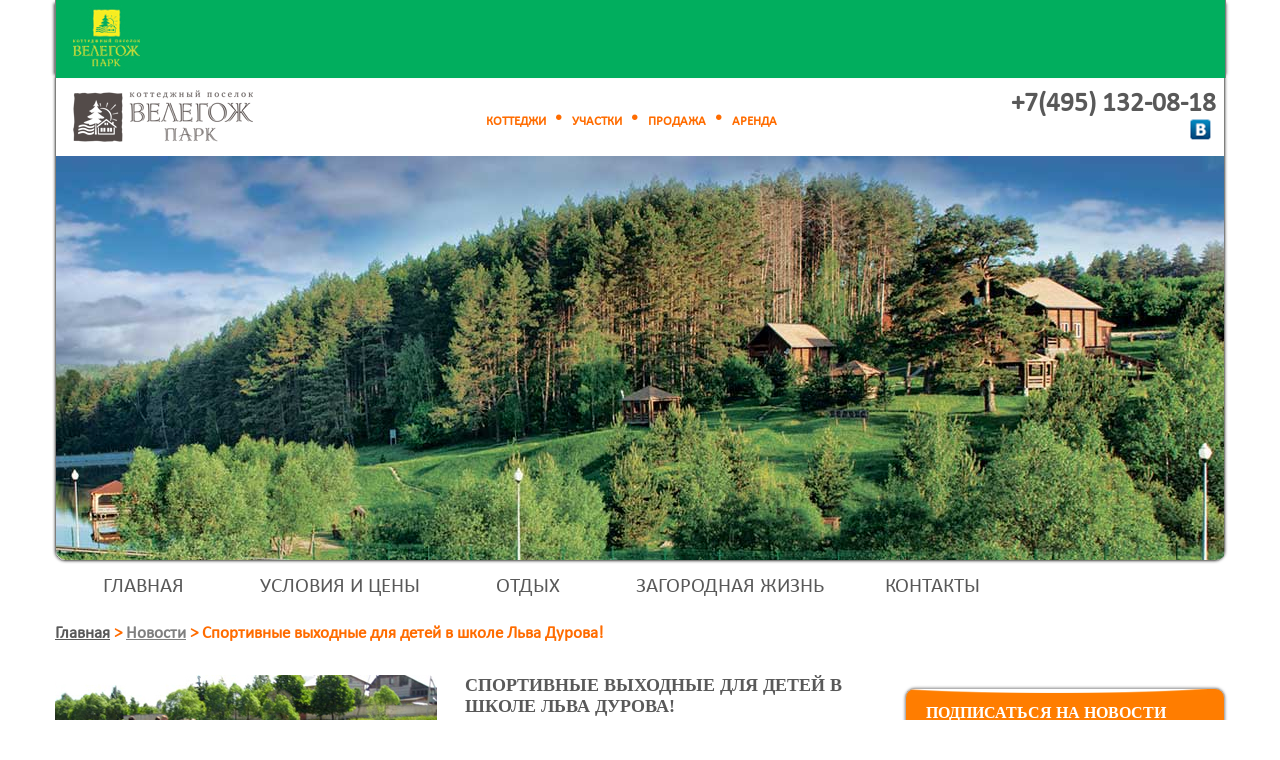

--- FILE ---
content_type: text/html; charset=UTF-8
request_url: https://www.velegozh-park.ru/news/sportivnyie-vyixodnyie-dlya-detej-v-shkole-lva-durova
body_size: 93920
content:
<!DOCTYPE html>
<html xmlns="http://www.w3.org/1999/xhtml">
<head>
    <title>Спортивные выходные для детей в школе Льва Дурова!</title>
<base href="https://www.velegozh-park.ru/" />
<!-- https://www.velegozh-park.ru/ -->
<meta charset="utf-8" />
<meta name="keywords" content="" />
<meta name="description" content="" />
<meta property="og:type" content="website" />
<meta property="og:image" content="https://www.velegozh-park.ru/images/0206201381.jpg" />
<meta property="og:title" content="Спортивные выходные для детей в школе Льва Дурова!" />
<meta property="og:description" content="Дорогие друзья, в ближайший уикенд в Школе Льва Дурова наших деток ожидает море позитивных эмоций и зарядка для тела и фантазии!" />
<link rel="image_src" href="https://www.velegozh-park.ru/images/0206201381.jpg" />
<link rel="stylesheet" href="/_design/style.css?v=vft5" type="text/css" media="screen, projection" />
<link rel="stylesheet" href="/_design/area_style.css" type="text/css" media="screen, projection" />
<!--[if IE]><script src="/_design/js/html5.js"></script><![endif]-->
<script src="/_design/js/jquery-1.7.2.min.js"></script>
<script src="/_design/js/slides.min.jquery.js" type="text/javascript"></script>
<script src="/_design/js/jquery.cookie.js" type="text/javascript"></script>
<script src="/_design/js/jquery.mousewheel.js" type="text/javascript"></script>
<script src="/_design/js/tooltip.js" type="text/javascript"></script>
<script src="/_design/js/common.js" type="text/javascript"></script>

<!-- Yandex.Metrika counter -->
<script type="text/javascript">
(function (d, w, c) {
    (w[c] = w[c] || []).push(function() {
        try {
            w.yaCounter13274752 = new Ya.Metrika({id:13274752, enableAll: true, webvisor:true});
        } catch(e) {}
    });
    var n = d.getElementsByTagName("script")[0],
        s = d.createElement("script"),
        f = function () { n.parentNode.insertBefore(s, n); };
    s.type = "text/javascript";
    s.async = true;
    s.src = (d.location.protocol == "https:" ? "https:" : "http:") + "//mc.yandex.ru/metrika/watch.js";
    if (w.opera == "[object Opera]") {
        d.addEventListener("DOMContentLoaded", f);
    } else { f(); }
})(document, window, "yandex_metrika_callbacks");
</script>
<noscript><div><img src="//mc.yandex.ru/watch/13274752" style="position:absolute; left:-9999px;" alt="" /></div></noscript>
<!-- /Yandex.Metrika counter -->
<!-- Yandex.Metrika Marked Phone -->
<script type="text/javascript" src="//mc.yandex.ru/metrika/phone.js?counter=13274752" defer="defer"></script>
<!-- /Yandex.Metrika Marked Phone -->



<script>	
	data = {
        referer:	"",
        promocode:	"85547034",
		uuid:		"09f7852a-c8d9-11f0-82c2-00155d204914",
        loadTime:	"2025-11-24 04:58:15",
        browser:	"Chrome",
		browser_version:"0",
		agent_string:	"Mozilla/5.0 (Macintosh; Intel Mac OS X 10_15_7) AppleWebKit/537.36 (KHTML, like Gecko) Chrome/131.0.0.0 Safari/537.36; ClaudeBot/1.0; +claudebot@anthropic.com)",
		os:		"MacOSX",
		crawler:	"0",
		device_name:	"",
		device_type:	"1",
        ip:		"3.128.254.22",
        country:	"",
        city:		"",
        visitId:	"aji5dlcr5qsor82035m884orq6",
		page_url:	window.location.href
    };
</script>




<!--script type="text/javascript">
/* <![CDATA[ */
vargoogle_conversion_id = 1001304493;
vargoogle_conversion_label = "74cWCNOHpgMQreO63QM";
vargoogle_custom_params = window.google_tag_params;
vargoogle_remarketing_only = true;
/* ]]> */
</script>
<script type="text/javascript" src="//www.googleadservices.com/pagead/conversion.js">
</script>
<noscript>
<div style="display:inline;">
<img height="1" width="1" style="border-style:none;" alt="" src="//googleads.g.doubleclick.net/pagead/viewthroughconversion/1001304493/?value=0&amp;label=74cWCNOHpgMQreO63QM&amp;guid=ON&amp;script=0"/>
</div>
</noscript-->

<script src="/_design/js/main_tp.js" type="text/javascript"></script>
<script src="/_design/fancybox/jquery.fancybox-1.3.4.pack.js" type="text/javascript" ></script>
<script src="/_design/js/jquery.jcarousel.min.js" type="text/javascript"></script>
<script src="/_design/js/jquery.maskedinput-1.3.min.js" type="text/javascript"></script>
<script>
$(function() {
    $('.fancybox a').fancybox({
		'transitionIn'		: 'none',
		'transitionOut'		: 'none',
        'titlePosition'		: 'outside',
        'overlayColor'		: '#000',
        'overlayOpacity'	: 0.85
    });
    $("a[rel=fancybox_gallery]").fancybox({
        'transitionIn'		: 'none',
        'transitionOut'		: 'none',
        'titlePosition'		: 'outside',
        'overlayColor'		: '#000',
        'overlayOpacity'	: 0.85
    });
});

</script>
<link rel="stylesheet" href="/_design/fancybox/jquery.fancybox-1.3.4.css" media="screen, projection" />
<link rel="stylesheet" href="/_design/catalog_search_form.css" type="text/css" media="screen, projection" />
<script src="/_design/js/area_history.js"></script>
	<meta property="fb:admins" content="317886934963927"/>
	<meta property="fb:app_id" content="297868156977956"/>
	<script src="https://api-maps.yandex.ru/2.0-stable/?load=package.full&lang=ru-RU&coordorder=longlat" type="text/javascript"></script>
    <!--[if lte IE 7]><link rel="stylesheet" type="text/css" href="/_design/ie7-and-down.css" /><![endif]-->
    <!--[if  IE 8]><link rel="stylesheet" type="text/css" href="/_design/ie8.css" /><![endif]-->
	<style>
		#top_menu li a:link, #top_menu li a:visited, #top_menu li a:hover{
			-padding: 7px 34px 0 34px;
		}
	</style>

</head>
<body class="design_v2">

<div id="fix_menu" align="center"><div id="fix_menu_in"></div><div id="fix_menu2_in"></div></div>
<div id="fon">
	
	
	



<script>
$(function() {
   $("iframe:first").css("display","none");
   $("iframe#youtube").show();
});
function FormClick() {
		if($("#confident2").prop('checked') === false){
		$("#myDiv").html("<strong>Не заполнены все обязательные поля!</strong>");
			return false;
		}

	$('#myForm input[type="submit"]').prop('disabled', true);
  var str = $("#myForm").serialize();
  $.post("/_snippet/request_form_new.php", str, function(data) {
    $("#myDiv").html(data);
    if(data == '<strong>Не заполнены все обязательные поля!</strong>') {$('#myForm input[type="submit"]').prop('disabled', false);}
  });
}
</script>

<div id="credit_r" class="more_texts">
	<div class=formTop>
		<h2 class="sling">Форма запроса цены</h2>
    	<!--<input type="image" src="/_design/img/button_close.png" onclick="hide_c_block('#credit_r');" class="close">-->
    	<input type="image" src="/images/button_close_orange2.png" onclick="hide_c_block('#credit_r');" class="close">
    </div>
    <div class="auth_fon">
        
    <!--    <h2>Форма заявки на аренду виллы</h2>
    -->
    <div class="text" ><form method="post" id="myForm">
                <script src="/_design/js/jquery.maskedinput-1.3.min.js" type="text/javascript"></script>
<script>
var RecaptchaOptions = { theme : 'white' };
$(document).ready(function() {
    $('#myForm input[name="phone"]').mask('+7 (999) 999-99-99');
});


$(function() {
	if($("#myForm #username").attr("value") == "") {
		$("#myForm label[for='username']").show();
	}   
 	if($("#myForm #phone").attr("value") == "") {
		$("#myForm label[for='phone']").show();
	}
	if($("#myForm #emails").attr("value") == "") {
		$("#myForm label[for='emails']").show();
	}
	if($("#myForm #messages").attr("value") == "") {
		$("#myForm label[for='messages']").show();
	}
	if($("#myForm #select_area").attr("value") == "") {
		$("#myForm label[for='select_area']").show();
	}     
    $("#myForm .nb").focus(function(){
        var elem = $(this);
		if(elem.attr("id") == "username") {
			$("#myForm label[for='username']").hide();
		}
		if(elem.attr("id") == "phone") {
			$("#myForm label[for='phone']").hide();
		}
		if(elem.attr("id") == "emails") {
			$("#myForm label[for='emails']").hide();
		}
		if(elem.attr("id") == "select_area") {
			$("#myForm label[for='select_area']").hide();
		}
		if(elem.attr("id") == "messages") {
			$("#myForm label[for='messages']").hide();
		}  	
	        
    });
    
    $("#myForm .nb").blur(function(){
        var elem = $(this);
		if(elem.attr("id") == "username" && elem.attr("value") == "") {
			$("#myForm label[for='username']").show();
		}

		if(elem.attr("id") == "phone" && elem.attr("value") == "") {
			$("#myForm label[for='phone']").show();
		}

		if(elem.attr("id") == "emails" && elem.attr("value") == "") {
			$("#myForm label[for='emails']").show();
		}
		if(elem.attr("id") == "messages" && elem.attr("value") == "") {
			$("#myForm label[for='messages']").show();
		}
		if(elem.attr("id") == "select_area" && elem.attr("value") == "") {
			$("#myForm label[for='select_area']").show();
		} 	        
    });
});
</script>
        <div class="conteiner">
            <div class="left" style="width:270px;">
                <div id="card_paste"></div>   

               
            
                            <input type="hidden" name="iam_interest"  value="Запись на консультацию" />

            
            </div>
            <div class="left"  style="width:450px;margin-left: 20px;">
                <p id="myDiv">*обязательно для заполнения&nbsp;</p>
                <div class="row2">
                    <label for='username' class='label_pass2'>Имя *</label><br/>
                    <input class="nb" id='username' type="text" name="fio" value="" />
                </div>
                <div class="row2">
                    <label for='phone' class='label_pass2'>Телефон *</label><br/>
                    <input class="nb" id='phone' type="text" name="phone" value=""/>
                </div>
                <div class="row2">
                    <label for='emails' class='label_pass2'>E-mail *</label><br/>
                    <input class="nb" id='emails' type="text" name="email" value="" />
                </div>                
                
                              
               <!-- <div class="row row3">
                    Проверочный код
                    <br/>1

                   
                </div>-->
             
            </div>
        </div> <br style="clear: both;"/>
                <div id="mess_in" class="row2" style="text-align: left;">
                    <label for='messages' class='label_pass2' style="font-size: 14px !important; margin: 25px 0 0 9px;">Сопроводительный текст</label><br/>
                    <textarea class="nb" id='messages' name="messages"></textarea>
                </div>    
                        
     
            <div id="cat_project" style=""></div>
                 <div class="row2" style="margin: 10px 0 5px 0;" >
				<label style="color:#000; font-size:12px; position:relative; top:2px; margin-bottom:6px;">
														<input type=checkbox id="confident2"   style="position:relative; top:3px; margin-right:5px; margin-bottom:6px;" >
										 Да, я согласен получать звонки от «Велегож Парк» и согласен на обработку своих персональных данных.
									</label>  <a  target="_blank" href="/privacy" style="color:#000; font-size:12px;">Политика конфиденциальности</a>
			  </div>       
            <div class="right_subm">
                    <input type="submit" onclick="FormClick();return false;"  name="request_submit" value="Отправить" /><input type="hidden" id="uchastok_id" name="uchastok_id" value="" />
            </div>
        </form>
    </div>
    </div>
</div>

	
	
	



<script>
$(function() {
    $("#myForm_zvonok iframe:first").css("display","none");
    $('#myForm_zvonok input[name="phone"]').mask('+7 (999) 999-99-99',{placeholder:"_"});
    $('#myForm_zvonok input[name="phone"]').attr("value", "Телефон");   
    $("#myForm_zvonok .nb").focus(function(){
        var elem = $(this);						
        if(elem.attr("name") == "fio" && elem.attr("value") == "Ф.И.О.")
        {
            elem.attr("value", "");	
        }
        if(elem.attr("name") == "phone" && elem.attr("value") == "Телефон")
        {
            elem.attr("value", "");	
        }
        if(elem.attr("name") == "email" && elem.attr("value") == "E-mail")
        {
            elem.attr("value", "");	
        }        
    });
    
    $("#myForm_zvonok .nb").blur(function(){
        var elem = $(this);						
        if(elem.attr("name") == "fio" && elem.attr("value") == "")
        {
            $('#myForm_zvonok input[name="fio"]').attr("value", "Ф.И.О.");	
        }
        if(elem.attr("name") == "phone" && elem.attr("value") == "")
        {
            $('#myForm_zvonok input[name="phone"]').attr("value", "Телефон");	
        }
        if(elem.attr("name") == "email" && elem.attr("value") == "")
        {
            $('#myForm_zvonok input[name="email"]').attr("value", "E-mail");	
        }   
    });       
   
});
function FormClickZvonok() {
		if($("#confident").prop('checked') === false){
		$("#myDiv2").html("<strong>Не заполнены все обязательные поля!</strong>");
			return false;
		}
  var str = $("#myForm_zvonok").serialize();
  $('#myForm_zvonok input[type="submit"]').prop('disabled', true);
  $.post("/_snippet/request_form_zvonok_new.php", str, function(data) {
    $("#myDiv2").html(data);
    if(data == '<strong>Не заполнены все обязательные поля!</strong>') {$('#myForm_zvonok input[type="submit"]').prop('disabled', false);}
  });
}

var RecaptchaOptions = { theme : 'white' };
</script>

<div id="credit_r_zvonok" class="more_texts_new">
    <input type="image" src="/_design/img/button_close.png" onclick="hide_c_block('#credit_r_zvonok');" class="close" />

    <div class="text" >
        <form method="post" id="myForm_zvonok" onsubmit="yaCounter13274752.reachGoal('CALLBACK');return true;">
        <script src="/_design/js/jquery.maskedinput-1.3.min.js" type="text/javascript"></script>
        <div class="conteiner2">
            <div class="left">
                <img src="/_design/img/obratnaya_svyaz_logo.jpg" />
            </div>
            <div class="right" style="width: 471px;">
                <p id="myDiv2">Все поля обязательны для заполнения</p>
                <div class="row2">
                    <input type="text" class="nb" style="margin-bottom: 9px;" name="fio" value="Ф.И.О." />
                </div>
                <div class="row2">
                    <input type="text" class="nb" style="margin-bottom: 9px;" name="phone" checked="Телефон"/>
                </div>
                <div class="row2" style="height: 55px;" id="emailblock">
                    <input type="text" class="nb" id="emailinp" name="email" style="margin-bottom: 9px;" value="E-mail" />
                    <input type="hidden" name="iam_interest" id="iam_interest2" value="Заказ обратного звонока" />
                </div>
                <div class="row2" style="margin: 0px 0 5px 0;" id="testdraiv">
                    <label for="testdrive" style="font-size: 15px;font-weight: bolder;">Тест-драйв:</label> <input type="checkbox" class="nb" name="testdrive" id="testdrive" value="1" style="width:20px;margin: 0px 2px 0 2px;height:20px;"/><label for="testdrive" style="font-size: 14px;">Хочу арендовать виллу. Пришлите условия аренды.</label> 
                </div>
                <div class="row2" style="margin: 0px 0 5px 0;" >
				<label style="color:#000; font-size:12px; position:relative; top:2px; margin-bottom:6px;">
														<input type=checkbox id="confident"   style="position:relative; top:3px; margin-right:5px; margin-bottom:6px;" >
										 Да, я согласен получать звонки от «Велегож Парк» и согласен на обработку своих персональных данных.
									</label> <br/> <a  target="_blank" href="/privacy" style="color:#000; font-size:12px;">Политика конфиденциальности</a>
			  </div>
                <div class="right_subm2">
                        <input type="submit" onclick="FormClickZvonok();return false;"  name="request_submit" value="Отправить" />
                </div> 
            </div>
        </div>
        </form>
    </div>
</div>

</div>
<div id="wrapper">
	<header id="header">
		<div id="top_line">
			<div id="logo"><a href="https://www.velegozh-park.ru/" title="Коттеджный поселок бизнес-класса Велегож Парк - Симферопольское шоссе"><div></div></a></div>
			<div id="block_auth">
				<div class="orange_links"><a href="https://www.velegozh-park.ru/pricesandconditions/catalog/house/">КОТТЕДЖИ</a><img src="_design/img/orange_li.png"/><a href="https://www.velegozh-park.ru/pricesandconditions/catalog/area/">УЧАСТКИ</a><img src="_design/img/orange_li.png"/><a href="https://www.velegozh-park.ru/pricesandconditions/">ПРОДАЖА</a><img src="_design/img/orange_li.png"/><a href="https://www.velegozh-park.ru/otdyix-i-arenda-domikov/">АРЕНДА</a></div>
				<!--
				<input type="button" class="login" onclick="show_c_block('#auth_and_reg');" value="вход | регистрация" />
				<input type="button" class="login" onclick="change_design()" value="сменить дизайн" />-->
			</div>
			<span class='vCard'>
				<div id="block_phone" class="tel"><span class="tel"><!--<a href="tel:+79268593072" onclick="yaCounter13274752.reachGoal('pokazat-telephon');ga('send', 'event', 'pokazat-telephon', 'нажатие');" class="phone phonehref" data-phonehref="" data-phonestart="664" data-phone="" title="">+7(926) 859-30-72</a>--->
<style>


.ui-dialog .ui-dialog-titlebar-close {
top: 0px !important;
right: 0px !important;
}
    input.text { margin-bottom:12px; width:94%; padding: .4em; }
    fieldset { padding:0; border:0; margin-top:25px; }
    .ui-dialog .ui-state-error { padding: .3em; }
	.ui-widget-overlay {
		position: fixed;
    	top: 0px;
    	left: 0px;
	    opacity: 0.6;
		background: #000;
	}
	.ui-dialog {
		background: #fff;
		padding:30px;
		overflow: hidden;
	}
	.ui-dialog * {
	box-sizing: content-box !important;
	}	
	.ui-dialog-title {
		font-size: 22px;
		font-weight: bold;
		text-transform: uppercase;
		color: #575757;
	}
	#dialog-form {
		height: auto !important;
		position: relative;
	}
	#dialog-form p {
		font-size: 14px;
		margin-top: 10px;
	}
	.ui-dialog-titlebar-close{
		position: absolute;
		right: 30px;
		top: 15px;
		width:20px;
		height:24px;
		float:left;
		margin:0;
		padding:0;
		overflow:hidden;
		transition: all .3s ease-out;
		cursor:pointer;
	}
	.ui-dialog-titlebar-close:before {
		content: 'x';
	  	display: inline-block;
  		font-size: 20px;
  		color: #ccc;
 		vertical-align: middle;
  		text-align: center;
  		width: 20px;
  		height: 24px
	}
	.ui-dialog-titlebar-close .ui-icon {
		display:none;
	}
	.form .error {
		text-align: left;
	}
	.form input.error {
		margin-top: 0 !important;
		margin-bottom: 0 !important;
	}
	.form label.error {
		color:red;
		display: block;
    	margin-top: 5px;
    	margin-bottom: 5px;
    	text-align: left;

	}
	.form input[type=text], input[type=tel] {
		font-size: 20px;
		style="display:block"
		text-align: left;
	}
	.form input[type=tel] {
		width: 94%;
		padding: 0.4em;
	}
	.form .submit-form, .block-result a.btn-close {
		display: block;
		margin: 15px auto;
		font-size: 20px;
		color: #fff;
		background-color: green;
		border: none;
		padding: 10px 30px;
		cursor: pointer;
	}
	.form .submit-form:disabled {
    	color: #000000;
    	background-color: #999999;
	}
	#imgloader {
		margin: 0 auto;
		display: block;
	}
	.block-result {
		position: absolute;
		top: 0;
		left: -102%;
		background-color: #FFFFFF;
		width: 101%;
		height: 100%;
		opacity: 0;
		padding-top: 35px;
	}
	.block-result p {
		color: green;
		font-size: 18px !important;
		text-align: center;
		margin-top: 20px !important;
	}
	.block-result a.btn-close {
		text-decoration: none;
		width: 100px;
		text-align: center;
	}

</style>
<script>
    function showTmpInfoDialog(){
        var contact_link = 'https://www.velegozh-park.ru/contact',
            dialog_html = 
            '<div style="display: none;" id="tmp_dialog" title="">' +
                '<p>Уважаемые посетители! По техническим причинам телефоны не работают. Просим Вас воспользоваться формой обратной связи, мы Вам обязательно перезвоним. <a href="' + contact_link + '">Перейти на страницу контактов</a></p>' +
            '</div>';
        

        if(!$('#tmp_dialog').length){
          $('body').append(dialog_html);  
        }

        $('#tmp_dialog').dialog({
          autoOpen: false,
          height: 300,
          width: 300,
          modal: true,
        });

        $('#tmp_dialog').dialog('open');
    }
</script>
<a href="" onclick="yaCounter13274752.reachGoal('pokazat-telephon');ga('send', 'event', 'pokazat-telephon', 'нажатие');" class="phone phonehref phonecut" data-phonehref="" data-phonestart="132" data-phone="">
+7 (495) 132- <div style="font-size:13px; line-height:1.1; padding-left:1px; display:inline-block; cursor:pointer; text-decoration:underline;"><img src="/_design/img/loader.gif" /></div>
</a>
<script>
        
        var prefix = '+7(495) ',
        show_link = '<div style="font-size:13px; line-height:1.1; padding-left:1px; display:inline-block; cursor:pointer; text-decoration:underline;">Показать<br>телефон</div>';
		show_link_on_load = '<div style="font-size:13px; line-height:1.1; padding-left:1px; display:inline-block; cursor:pointer; text-decoration:underline;"><img src="/_design/img/loader.gif" /></div>';
        var test = 1;
        function showPhone(e){
            e.removeClass('phonecut');
			e.html(prefix + e.data('phonestart') + '-' + show_link_on_load);
			if(test == 1) {
			  test = 2;
			  $.ajax({
				type: "POST",
				data: '&type=add',
				url: "/_snippet/crm_call.php?action=true",
				cache: false,
				contentType: 'application/x-www-form-urlencoded; charset=UTF-8',
				success: function(ht) {	
				  dat = $.parseJSON(ht); 
				  e.html(prefix + dat.phone_s).removeClass('phonecut');
				  $('input[name="site_phone"]').val(dat.phone);
				  $('input[name="utm_metka"]').val(dat.utm);
				  $('input[name="new_id"]').val(dat.new_id);
				  $('input[name="referer_1"]').val(dat.referer_1);
				  $('input[name="phone_id"]').val(dat.phone_id);
					  setTimeout(function(){
						 // hidePhone (e);
					  }, 120000);
				},
			  fail: function( jqXHR, textStatus ) {



				e.html(prefix + '132-06-05').removeClass('phonecut');
				$('input[name="site_phone"]').val('74951320605 ');
				$('input[name="utm_metka"]').val('не загружено');
				$('input[name="new_id"]').val(0);
				$('input[name="referer_1"]').val('не загружено');
				$('input[name="phone_id"]').val(0);
				 	setTimeout(function(){
            			//hidePhone (e);
            		}, 120000);

				$.ajax({
				  type: "POST",	
				  data: '&message=не загружен телефон из колтрекинга '+ textStatus + jqXHR,
				  url: "/core/_snippet/error_mail.php?action=true",
				  cache: false,
				  			  contentType: 'application/x-www-form-urlencoded; charset=UTF-8',

				  success: function(ht2) {	
				  }
				});

			  },
			  error: function( jqXHR, textStatus ) {



				e.html(prefix + '132-06-05').removeClass('phonecut');
				$('input[name="site_phone"]').val('74951320605');
				$('input[name="utm_metka"]').val('не загружено');
				$('input[name="new_id"]').val(0);
				$('input[name="referer_1"]').val('не загружено');
				$('input[name="phone_id"]').val(0);
				 	setTimeout(function(){
            			//hidePhone (e);
            		}, 120000);

				$.ajax({
				  type: "POST",	
				  data: '&message=не загружен телефон из колтрекинга '+ textStatus + jqXHR,
				  url: "/core/_snippet/error_mail.php?action=true",
				  cache: false,
				  			  contentType: 'application/x-www-form-urlencoded; charset=UTF-8',

				  success: function(ht2) {	
				  }
				});

			  }				
			  });
			}

        }

        function hidePhone(e){
          //e.addClass('phonecut');
			//e.html(prefix + e.data('phonestart') + '-' + '<div style="font-size:13px; line-height:1.1; padding-left:1px; display:inline-block; cursor:pointer; text-decoration:underline;"><img src="/_design/img/loader.gif" /></div>');

			$.ajax({
			  type: "POST",

			  data: '&new_id=' + $('input[name="new_id"]').val() + '&site_phone=' + $('input[name="site_phone"]').val(),
			  url: "/_snippet/crm_call_get_data.php?action=true",
			  cache: false,
			  			  contentType: 'application/x-www-form-urlencoded; charset=UTF-8',

			  success: function(ht2) {	
                  dat2 = $.parseJSON(ht2);    
                    if(dat2.call == -1) {
					   $( "#dialog-form" ).dialog( "open" );
					}

			  },
			  fail: function( jqXHR, textStatus ) {



				e.html(prefix + '132-06-05').removeClass('phonecut');
				$('input[name="site_phone"]').val('74951320605 ');
				$('input[name="utm_metka"]').val('не загружено');
				$('input[name="new_id"]').val(0);
				$('input[name="referer_1"]').val('не загружено');
				$('input[name="phone_id"]').val(0);
				 	setTimeout(function(){
            			//hidePhone (e);
            		}, 120000);

				$.ajax({
				  type: "POST",	
				  data: '&message=не загружен телефон из колтрекинга '+ textStatus + jqXHR,
				  url: "/core/_snippet/error_mail.php?action=true",
				  cache: false,
				  			  contentType: 'application/x-www-form-urlencoded; charset=UTF-8',

				  success: function(ht2) {	
				  }
				});

			  },
			  error: function( jqXHR, textStatus ) {



				e.html(prefix + '132-06-05').removeClass('phonecut');
				$('input[name="site_phone"]').val('74951320605');
				$('input[name="utm_metka"]').val('не загружено');
				$('input[name="new_id"]').val(0);
				$('input[name="referer_1"]').val('не загружено');
				$('input[name="phone_id"]').val(0);
				 	setTimeout(function(){
            			//hidePhone (e);
            		}, 120000);

				$.ajax({
				  type: "POST",	
				  data: '&message=не загружен телефон из колтрекинга '+ textStatus + jqXHR,
				  url: "/core/_snippet/error_mail.php?action=true",
				  cache: false,
				  			  contentType: 'application/x-www-form-urlencoded; charset=UTF-8',

				  success: function(ht2) {	
				  }
				});

			  }

			});

            //e.html(prefix + e.data('phonestart') + '-' + show_link).addClass('phonecut');

        }

	



</script>
    
        

<div style="display:none;">

<div id="dialog-form" title="Перезвоните мне">

  <div class="block-form">
	<p>Не нашли того, что искали? Оставьте свой номер телефона и наш менеджер Вам перезвонит</p>

	<form id="recall-form" class="form" action="/_snippet/crm_call.php" method="POST">
	  <fieldset>
	  <input type="text" placeholder="Ваши имя и фамилия" name="name"  id="name"  class="text ui-widget-content ui-corner-all" required="required" />
	  <input type="tel"  placeholder="Ваш номер телефона" name="phone" id="phone" class="form-control" data-validation="required" required="required" />
	  <input type="hidden" name="site_phone" value= "">
	  <input type="hidden" name="promo_code" value="85547034">
	  <input type="hidden" name="utm_metka"  value="">
	  <input type="hidden" name="referer_1"  value="">
	  <input type="hidden" name="new_id"  value="">
	  <input type="hidden" name="type"  value="obr_call">
	  <input type="hidden" name="phone_id"  value="">
<br/><label style="color:#000; font-size:12px; position:relative; top:2px; margin-bottom:6px;">
										<input type=checkbox id="confident8"   style="position:relative; top:3px; margin-right:5px; margin-bottom:6px;" >
										 Да, я согласен получать звонки от «Велегож Парк» и согласен на обработку своих персональных данных.
									</label> <br/> <a  target="_blank" href="/privacy" style="font-size: 13px;">Политика конфиденциальности</a>
	  <input type="submit" value="Отправить" id="submit" class="submit-form"/>
	  </fieldset>
	</form>
	<img style="display:none" id="imgloader" src="/_design/img/loader.gif" />
  </div>
  <div class="block-result">
      <p>Ваша заявка принята</p>
	  <a href="#" class="btn-close">Закрыть</a>
  </div>

</div>     
</div> 
<script src="/_design/js/jquery-ui.min.js"></script>
<script src="/_design/js/jquery.maskedinput.min.js"></script>
<script>
    $(function() {

        showPhone($(".phonehref"));
       /* $(".phonehref").click(function(e){
		e.preventDefault();
		if ($(this).hasClass("phonecut")){
                     showPhone($(this));
					//showTmpInfoDialog();
		} else {
                   // hidePhone($(this));
		}
	}); */

	$('body #phone').mask('+7 (999) 999-99-99');
    var dialog, form,

      name = $( "#name" ),
      phone = $( "#phone" ),
      allFields = $( [] ).add( name ).add( phone );

    function addUser(form_obj) {
        // validateForm();
		if(!$("#recall-form").valid()){
			return false;
		}
		if($("#confident8").prop('checked') === false){
			return false;
		}
        var loader = $('#imgloader'),
		    submit_btn = form_obj.find('input[type="submit"]');

        loader.show();
		submit_btn.attr('disabled','disabled');

        $.post(form_obj.attr('action'), form_obj.serialize(), function(a){
            loader.hide();
            submit_btn.removeAttr('disabled');
            // dialog.dialog( "close" );
			$('.block-result').animate({
				left: '-3px',
				opacity: '1'
			}, 500 );
        });
    }

	    function otkaz() {
			$.ajax({
			  type: "POST",

			  data: '&new_id=' + $('input[name="new_id"]').val() + '&site_phone=' + $('input[name="site_phone"]').val(),
			  url: "/_snippet/crm_call_get_data.php?action=otkaz",
			  cache: false,
			  			  contentType: 'application/x-www-form-urlencoded; charset=UTF-8',

			  success: function(ht2) {	


			  }
			});
    }

    dialog = $( "#dialog-form" ).dialog({
      autoOpen: false,
      height: 300,
      width: 300,
      modal: true,
      buttons: {
        // "Перезвоните мне": addUser,
         //"Отмена": function() {

         //  dialog.dialog( "close" );
		 //  otkaz();
        // }
      },
      close: function() {
        form[ 0 ].reset();
        allFields.removeClass( "ui-state-error" );
		otkaz();
      }
    });

    form = dialog.find( "form" ).on( "submit", function( event ) {
      event.preventDefault();
	  addUser($(this));
    });

    $( "#create-user" ).button().on( "click", function() {
      dialog.dialog( "open" );
    });

	$( ".btn-close" ).click(function(e){
		dialog.dialog( "close" );
	})

	$("#recall-form").validate({
	  rules: {
		name: "required",
		phone: "required",
	  },
	  messages: {
		name: "Поля обязательны к заполнению.",
		phone: "Поля обязательны к заполнению.",
	  }
	});

  });

</script>
<script src="/_design/js/jquery.validate.min.js"></script>
</span><div style="float: right;margin-top: 5px;"><noindex><a rel="nofollow" href="https://vk.com/public39859242"><img src="_design/img/vk_phone_block.png" style="margin-right:5px;"></a><!-- <a href="https://www.facebook.com/VelegozhPark" rel="nofollow"><img src="_design/img/fb_phone_block.png"></a>--> </noindex></div></div>
				<span style='display:none;'>
					<a class="fn org" ref="nofolow" href="/">www.velegozh-park.ru</a>
					<span class="adr"><span class="locality">Москва, ЗАОКСКИЙ Р-Н ТУЛЬСКОЙ ОБЛ.</span></span>
				</span>
			</span>
		</div>
		<div id="slider"  >
	<div class="slides_container">
				
				
	 
			<div class="slide">
									<img src="/assets/gallery/3/766.jpg"  width="1170" height="404" />
											</div>
				</div>
	<input type="image" src="/_design/img/slider_prev1.png" id="prev" class="prev" style="display: none;" />
	<input type="image" src="/_design/img/slider_next1.png" id="next" class="next" style="display: none;" />
</div>
<a name="point"></a>

	</header>
        <div id="top_menu"><script type="text/javascript">

</script>
<style>
header {
margin-bottom: 10px;
}
</style>
<!--script src="https://banerka.uniparx.ru/banner?site=16"></script-->
    

	<ul class="menu_main"><li class="first parent"><a href="https://www.velegozh-park.ru/" title="" >Главная</a><span class="menu_main_sub" style="display:none;" align="center">
<a href="https://www.velegozh-park.ru/news/" ><b>Новости</b></a>


<a href="https://www.velegozh-park.ru/pressa-o-nas" ><b>Пресса о нас</b></a>


<a href="https://www.velegozh-park.ru/investiczi-v-zagorodnuyu-podmoskovnuyu-nedvizhimost" ><b>Инвесторам</b></a>


<a href="https://www.velegozh-park.ru/index/infrastructure/" ><b>Инженерная инфраструктура</b></a>



</span></li>
<li class="parent"><a href="https://www.velegozh-park.ru/pricesandconditions/" title="" >Условия и цены</a><span class="menu_main_sub" style="display:none;" align="center">
<a href="https://www.velegozh-park.ru/pricesandconditions/catalog/" ><b>Поиск по параметрам</b></a>


<a href="https://www.velegozh-park.ru/pricesandconditions/genplan-prestizh" ><b>Престиж</b></a>


<a href="https://www.velegozh-park.ru/pricesandconditions/velegozh-park-skryitovo" ><b>Скрытово</b></a>


<a href="https://www.velegozh-park.ru/pricesandconditions/seryozhki-na-rechke" ><b>Серёжки-на-речке</b></a>


<a href="https://www.velegozh-park.ru/pricesandconditions/genplan-nushino" ><b>Нюшино</b></a>


<a href="https://www.velegozh-park.ru/otdyix-i-arenda-domikov/" ><b>Аренда домиков</b></a>


<a href="https://www.velegozh-park.ru/pricesandconditions/kak-kupit" ><b>Как купить</b></a>


<a href="https://www.velegozh-park.ru/pricesandconditions/fotogalereya" ><b>Фотогалерея</b></a>


<a href="https://www.velegozh-park.ru/pricesandconditions/obsluzhivanie/" ><b>Обслуживание</b></a>



</span></li>
<li class="parent"><a href="https://www.velegozh-park.ru/otdyix-i-arenda-domikov/" title="" >Отдых</a><span class="menu_main_sub" style="display:none;" align="center">
<a href="https://resort.velegozh-park.ru/recreation/" ><b>Активный отдых</b></a>


<a href="https://www.vpdacha.ru/" ><b>Виллы в аренду</b></a>


<a href="https://resort.velegozh-park.ru/restoranyi/" ><b>Рестораны</b></a>


<a href="https://resort.velegozh-park.ru/ekskursii/" ><b>Экскурсии</b></a>


<a href="https://resort.velegozh-park.ru/event" ><b>Корпоративные мероприятия</b></a>


<a href="https://resort.velegozh-park.ru/photo/" ><b>Фотогалерея</b></a>



</span></li>
<li class="parent"><a href="https://www.velegozh-park.ru/zaokskij-rajon/" title="" >Загородная жизнь</a><span class="menu_main_sub" style="display:none;" align="center">
<a href="https://www.velegozh-park.ru/zaokskij-rajon/naselennyie-punktyi/" ><b>Населенные пункты</b></a>



</span></li>
<li class="last"><a href="https://www.velegozh-park.ru/contact" title="" >Контакты</a></li>
</ul>
</div>
<ul class="breadCr">
  <li><a href="" style="color:#595959;font-weight:bold;">Главная</a> <span>&gt;&nbsp;</span>  </li>
 
  
  <li><a href="news/">Новости</a> <span>&gt;&nbsp;</span> </li><li><span>Спортивные выходные для детей в школе Льва Дурова!</span></li>
</ul>
	<section id="middle">
		<div id="container">
			<div id="content" class="main">
			    <script type="text/javascript">	
	$(document).ready(function(){
		function coordinats() {
			if($('#sh_button').length) {
				var crdT = $('#sh_button').offset().top + $('#sh_button').height();
				var crdL = $('#sh_button').offset().left
				$('#back-top').offset({top:crdT, left:crdL});
			}
			if($('.sh_chat').length) {
				var crdT = $('.sh_chat').offset().top;
				var crdL = $('.sh_chat').offset().left
				$('#back-top').offset({top:crdT, left:crdL-36});
			}
		}
		setTimeout(function () {
			coordinats();
		}, 2500);
		// не совсем работает. работа остановлена.		
		$('.sh_hico, .sh_button, #sh_button').click(function() {
			coordinats();	
		});
		$("#back-top").hide();
		$(function () {
			$(window).scroll(function () {
				coordinats();
				if ($(this).scrollTop() > 1000) {					
					$('#back-top').fadeIn();
				} else {
					$('#back-top').fadeOut();
				}
			});			
			$('#back-top a').click(function () {
				$('body,html').animate({scrollTop: 570}, 600);
				return false;
			});
		});
	});
</script>
<p id="back-top" style="display: none;">
	<a href="#to_top">
		<span class="aaaa">&nbsp;</span>
		<span class="tran">н</span>
		<span class="tran">а</span>
		<span class="tran">в</span>
		<span class="tran">е</span>
		<span class="tran">р</span>
		<span class="tran">х</span>
	</a>
</p>
				<div class="columns" style="margin-top: 20px;">
<div class="left"><img src="images/020620138.jpg" alt="" /></div>
<div class="right">
<h1>Спортивные выходные для детей в школе Льва Дурова!</h1>
Дорогие друзья, в ближайший уикенд в Школе Льва Дурова наших деток ожидает море позитивных эмоций и зарядка для тела и фантазии!<br /> В воскресение в 12.00 состоится матч по ПЛЯЖНОМУ МИНИ ФУТБОЛУ! Школа Льва Дурова собирает всех юных соседей и гостей для того чтобы опробовать новую волейбольную площадку возле летнего кафе! Вход бесплатный!  Ждем Всех!<br /> А в субботу в 15.00 пройдёт полюбившийся мастер-класс «Мастерская Стильных Штучек», на котором ребята своими руками мастерят интересные поделки. Разделите с нами удивительные моменты творчества! Стоимость 500р/чел.</div>
</div>
 


				
					
						<div class="selfLink">
	<div class="previous">
		<div class="previous_link"><a href="/news/samyie-dolgozhdannyie-vyixodnyie-v-detskom-lagere">Предыдущее</a></div><br/>
		<a href="news/samyie-dolgozhdannyie-vyixodnyie-v-detskom-lagere" class="previous">Самые долгожданные выходные в детском лагере!</a>
		&nbsp;
	</div>
	<div class="next">
		<div class="next_link"><a href="/news/vyixodnyie-dlya-detej-v-shkole-lva-durova">Следующее</a></div><br/>
		<a href="news/vyixodnyie-dlya-detej-v-shkole-lva-durova" class="next">Выходные для детей в школе Льва Дурова!</a>
		&nbsp;
	</div>
</div>
					
				
				
					
						<!-- <script type="text/javascript" src="//yandex.st/share/share.js" charset="utf-8"></script>
<div class="yashare-auto-init" style="margin: 0 0 12px -5px;" data-yashareL10n="ru" data-yashareType="button" data-yashareQuickServices="yaru,vkontakte,twitter,odnoklassniki,moimir,lj,moikrug,gplus"></div>
 <iframe src="https://www.facebook.com/plugins/like.php?href=http%3A%2F%2Fwww.velegozh-park.ru%2Fnews%2Fsportivnyie-vyixodnyie-dlya-detej-v-shkole-lva-durova" scrolling="no" frameborder="0" style="border:none; width:790px; height:80px"></iframe> 
<div id="fb-root"></div>
<script>(function(d, s, id) {
  var js, fjs = d.getElementsByTagName(s)[0];
  if (d.getElementById(id)) return;
  js = d.createElement(s); js.id = id;
  js.src = "//connect.facebook.net/ru_RU/all.js#xfbml=1&appId=297868156977956";
  fjs.parentNode.insertBefore(js, fjs);
}(document, 'script', 'facebook-jssdk'));</script> -->
<div class="fb-comments" data-href="https://www.velegozh-park.ru/news/sportivnyie-vyixodnyie-dlya-detej-v-shkole-lva-durova" data-num-posts="10" data-width="790"></div> 

					
				
			</div>
		</div>
		<aside id="sideRight">
			
		
				
					<script>
$(function() {
   $("iframe:first").css("display","none");
   $("iframe#youtube").show();

});
function FormClick() {	
var flag = true;
var message = null; 	
if ($('#zahvat_news input[name="name"]').val().length < 2) {
	flag = false; $('#zahvat_news input[name="name"]').focus(); message = 'Не заполнено поле ФИО!';
} else if ($('#zahvat_news input[name="zahvat_email"]').val().length < 6) {
	flag = false; $('#zahvat_news input[name="zahvat_email"]').focus(); message = 'Не заполнено поле E-MAIL!';
} else if ($("#confident22").prop('checked') === false) {
	flag = false; $("#confident22").focus(); message = 'Нет согласия на обработку персональных данных!';
}

if (message) alert(message); 	
if(flag) {	
  var str = $("#zahvat_news").serialize();
  $('#zahvat_news input[type="submit"]').prop('disabled', true);
  $.post("/_snippet/request_form_new_news.php", str, function(data) {
    $("#zahvat_news_ok").html(data);
    if(data == '<strong>Не заполнены все обязательные поля!</strong>') {$('#zahvat_news input[type="submit"]').prop('disabled', false);}
  });
}
}

$(function() {
	if($("#zahvat_news #name").attr("value") == "") {
		$("#zahvat_news label[for='name']").show();
	}   

	if($("#zahvat_news #email").attr("value") == "") {
		$("#zahvat_news label[for='zahvat_email']").show();
	}

    $(".nb_z").focus(function(){
        var elem = $(this);
		if(elem.attr("id") == "name") {
			$("#zahvat_news label[for='name']").hide();
		}

		if(elem.attr("id") == "zahvat_email") {
			$("#zahvat_news label[for='zahvat_email']").hide();
		}
    });
    
    $(".nb_z").blur(function(){
        var elem = $(this);
		if(elem.attr("id") == "name" && elem.attr("value") == "") {
			$("#zahvat_news label[for='name']").show();
		}
		if(elem.attr("id") == "zahvat_email" && elem.attr("value") == "") {
			$("#zahvat_news label[for='zahvat_email']").show();
		}       
    });
});
</script>

<section class="rounded_gray">
	<h3>Подписаться на новости</h3>
	<div class="grey_bottom">
		<form name="zahvat_news" id="zahvat_news" action="" method="post" onsubmit="FormClick();return false;">
			<div><label class="zahvat" for="name" style="display: inline;">Ваше Имя</label>
			<input id="name" class="nb_z" type="text" value="" name="name" title=""></div>
			<div><label  class="zahvat" for="zahvat_email" style="display: inline;">Ваш E-mail</label>
			<input id="zahvat_email" class="nb_z" type="text" value="" name="zahvat_email" title="">
			<input id="iam_interest2" type="hidden" value="новости проекта" name="iam_interest">
			</div>
                          <div id="zahvat_news_ok">Подписаться на  новости проекта. <!--Каждый десятый подписчик получает возможность выиграть weekend на вилле Велегож Парк Resort. --></div>	
	<div style="color:#fff;margin-top:10px;">
					<label style="color:#000; font-size:12px; position:relative; top:2px; margin-bottom:6px;">
														<input type=checkbox id="confident22"   style="position:relative; top:3px; margin-right:5px; margin-bottom:6px;width: auto;height: auto;" >
										 Да, я согласен получать звонки от «Велегож Парк» и согласен на обработку своих персональных данных.
									</label> <br/> <a  target="_blank" href="/privacy" style="color:#000; font-size:12px;">Политика конфиденциальности</a>
	</div>
			 <input class="btn" type="submit" value="Подписаться" />

		</form>
	</div>
</section>

					
				
								<section class="rounded tm" id="info_hot" style="dddisplay: none;">
<style type="text/css">
	#hot_spec_ul,
	.all_hot_spec {
		display:none;
	}
	#hot_spec_content,
	#hot_spec_content h4,
	#hot_spec_content .img,
	#hot_spec_content p.block_p {
		display:block;
		overflow:hidden;
	}
	#hot_spec_content,
	.abs_pos {
		cursor:default;
		height:468px;
	}	
	#hot_spec_content h4 {
		margin:5px 0 0 0;
		height:38px;		
	}
	#hot_spec_content .img {
		height:310px;
	}
	#hot_spec_content p.block_p {
		height:75px;
	}
	#hot_spec_content .more {
		position:relative; 
		margin:0 0 5px 165px !important;
	}
</style>
<h3>Cпецпредложение</h3>
<div class="text">
    <div class="abs_pos">
    	<div id="hot_spec_content"></div>
    </div>
    <div id="hot_spec_ul"><ul id="hot_spec_li"></ul></div>
    <div class="all_hot_spec"><button onclick="document.location.href='https://www.velegozh-park.ru/hotspec/';">Все спецпредложения</button></div>
</div>   
</section>    
<script>
	$(document).ready(function() {
		/*
		$('.abs_pos').mouseenter(function () { 
			$('.abs_pos, #hot_spec_content, #hot_spec_content p.block_p').css('height','auto');			
		}); 
		$(".abs_pos").mouseout(function () { 
			$('.abs_pos, #hot_spec_content, #hot_spec_content p.block_p').css('height','468px');
			$('#hot_spec_content p.block_p').css('height','75px');
		});
		*/
	});
	
    var hot_data = new Array(), hot_timer_id;
	$(function(){		    
	    $.getJSON('/_snippet/get_hotspec.php',
	        function(data){
	        	console.log(data);
				if (!data || data == 'null') return false;
	            hot_data = data;
	            var i = 0;
	            $.each(data, function(key, entry) {
	                i++;
	                $('#hot_spec_li').append("<li data-id='" + key + "' id='hot_" + key + "' class='hot_li' onclick='show_hot(" + key + ")' >" + i + "</li>" );
	                if(i==1) {
	                    $("#info_hot").show();
	                    $('#hot_spec_content').html("<h4>" + entry['title'] + "</h4>" + entry['content'] + "<div class='more'><a href='" + entry['url'] + "'>подробнее</a></div>");
						$('#hot_spec_content p').first().addClass('block_p');
	                    $('#hot_spec_li li:first-child').addClass("select_now");
	                }
	            });
	            if(i > 1) {
	                hot_timer_id = setInterval("show_hot(false)", 6000);
	                $('#hot_spec_ul').show();
	                $('.all_hot_spec').show();
	            }                      
	        });
	});
	function show_hot(id) {
	    if(id===false) {        
	        if($("#hot_spec_li li.select_now").next().length) {
	            id = $("#hot_spec_li li.select_now").next().attr('data-id');
	            $("#hot_spec_li li.select_now").removeClass("select_now");
	            $("#hot_spec_li li#hot_" + id).addClass("select_now");
	        } else {
	            $("#hot_spec_li li.select_now").removeClass("select_now");
	            $('#hot_spec_li li:first-child').addClass("select_now");
	            id = $('#hot_spec_li li:first-child').attr('data-id');        
	        }
	    } else {
	        clearInterval(hot_timer_id);
	        $("#hot_spec_li li.select_now").removeClass("select_now");
	        $("#hot_spec_li li#hot_" + id).addClass("select_now");
	    }
	    //alert(id);
	    $('#hot_spec_content').fadeOut(700, function() {
	    	$('#hot_spec_content').html("<h4>" + hot_data[id]['title'] + "</h4>" + hot_data[id]['content'] + "<div class='more'><a href='" + hot_data[id]['url'] + "'>подробнее</a></div>");
			$('#hot_spec_content p').first().addClass('block_p');
	    	$('#hot_spec_content').fadeIn(500);
	    });
	}
</script>
			<section class="rounded tm">			
				<h3>Реклама</h3>
<div style="margin:10px 0px 5px 10px;">
    <script src="https://banerka.uniparx.ru/banner?site=1"></script>
</div>



			</section>
			
				<section class="rounded wh">
                	<h3>Расположение</h3>
<div id="ymaps-map-id" style="width: 318px; height: 250px; margin: 0 0 6px 0;"><a href="https://www.velegozh-park.ru/contact#schema_proezda"><img src="_design/img/pic_map.jpg"></a></div>
<div class="bottom_text_mal"><h3 class="map_h3_bel">Симферопольское шоссе</h3>
</div>
<!--<script type="text/javascript">
    ymaps.ready(fid);
function fid()
{
    var map_all = new ymaps.Map("ymaps-map-id",
                         {center: [37.349722, 54.739546],
                         behaviors: ['default', 'scrollZoom'],
                         zoom: 8, type: "yandex#map"});
map_all.controls.add("zoomControl", { left: '5', top: '40'}).add("mapTools").add(new ymaps.control.TypeSelector(["yandex#map", "yandex#satellite", "yandex#hybrid", "yandex#publicMap"]));
map_all.geoObjects.add(new ymaps.Placemark([37.349722, 54.739546],
                                       {balloonContent: "<a href='/contact#schema_proezda'>Схема проезда в Велегож Парк</a>"},
                                       {preset: "twirl#lightblueDotIcon"}));
}
    
</script>-->

            	</section>
            
            <!--<div style="margin-bottom:15px;margin-left:10px;">
    <script src="http://banerka.uniparx.ru/banner?site=1"></script>
</div>-->
			<section class="rounded tm">
                <h3>Велегож парк - генпланы</h3>
<div class="genplan">
<!--<div><a href="https://www.velegozh-park.ru/pricesandconditions/genplan-privolie#point"><img src="/images/genplan_privolie2.png" alt="" /><span class="genpl_pic_text4">от 0 руб<br/> за сотку</span></a> <a href="https://www.velegozh-park.ru/pricesandconditions/genplan-privolie#point">Приволье</a></div>-->
<div><a href="https://www.velegozh-park.ru/pricesandconditions/genplan-prestizh#point"><img src="/images/genplan_prestig2.png" alt="" /><span class="genpl_pic_text4">от 626 478 руб<br/></span></a> <a href="https://www.velegozh-park.ru/pricesandconditions/genplan-prestizh#point">Престиж</a></div>
<!--div><a href="https://www.velegozh-park.ru/pricesandconditions/genplan-smart#point"><img src="/images/genplan_smart.png" alt="" /><span class="genpl_pic_text4">от 0 руб<br/> за сотку</span></a> <a href="https://www.velegozh-park.ru/pricesandconditions/genplan-smart#point">Смарт</a></div-->

<!--div><a href="https://www.velegozh-park.ru/pricesandconditions/genplan-komfort#point"><img src="/images/genplan_comfort.png" alt="" /><span class="genpl_pic_text4">от 220 000 руб<br/> за сотку</span></a> <a href="https://www.velegozh-park.ru/pricesandconditions/genplan-komfort#point">Комфорт</a></div-->

<div><a href="https://www.velegozh-park.ru/pricesandconditions/genplan-nushino#point"><img src="/images/genplan_nushino.png" alt="" /><span class="genpl_pic_text4">от 100 000 руб<br/> за сотку</span></a> <a href="https://www.velegozh-park.ru/pricesandconditions/genplan-nushino#point">Нюшино</a></div>

<div><a href="https://www.velegozh-park.ru/pricesandconditions/velegozh-park-skryitovo#point"><img src="/images/genplan_skrit.png" alt="" /><span class="genpl_pic_text4">от 240 000 руб<br/> за сотку</span></a> <a href="https://www.velegozh-park.ru/pricesandconditions/velegozh-park-skryitovo#point">Скрытово</a></div>

<!--div><a href="https://www.velegozh-park.ru/pricesandconditions/genplan-eco#point"><img src="/images/genplan_eko2.png" alt="" /><span class="genpl_pic_text4">от 96 125 руб<br/> за сотку</span></a> <a href="https://www.velegozh-park.ru/pricesandconditions/genplan-eco#point">Открытово</a></div-->

<!--div><a href="https://www.velegozh-park.ru/pricesandconditions/genplan-eco-dva#point"><img src="/images/genplan_eko2.png" alt="" /><span class="genpl_pic_text4">от 0 руб<br/> за сотку</span></a> <a href="https://www.velegozh-park.ru/pricesandconditions/genplan-eco-dva#point">Эко 2</a></div-->



<div><a href="https://www.velegozh-park.ru/pricesandconditions/seryozhki-na-rechke#point"><img src="/images/genplan_seryozhki.png" alt="" /><span class="genpl_pic_text4">от 71 000 руб<br/> за сотку</span></a> <a href="https://www.velegozh-park.ru/pricesandconditions/seryozhki-na-rechke#point">Серёжки-на-речке</a></div>


</div>
<div class="app_gp"><img src="/_design/img/app_ico2.png" style="margin-right: 10px; float: left;" />Установите мобильное приложение и посмотрите участки в любое удобное время. <br/>
        <a href="https://itunes.apple.com/ru/app/poselki-bliz-oki-hd/id672141275?mt=8&ls=" target="_blank">для Ipad</a> и
    <a href="https://itunes.apple.com/ru/app/poselki-bliz-oki/id672140619?mt=8&ls=1" target="_blank" >для Iphone</a>
</div>

			</section>
			<section class="fb_list">

				<!--<div id="fb-root"></div>
<script>(function(d, s, id) {
  var js, fjs = d.getElementsByTagName(s)[0];
  if (d.getElementById(id)) return;
  js = d.createElement(s); js.id = id;
  js.src = "//connect.facebook.net/ru_RU/all.js#xfbml=1";
  fjs.parentNode.insertBefore(js, fjs);
}(document, 'script', 'facebook-jssdk'));</script>
<div class="fb-like-box" data-href="http://www.facebook.com/VelegozhPark" data-width="300" data-height="270" data-show-faces="true" data-stream="false" data-header="true"></div>-->
<!--
<script type="text/javascript" src="http://userapi.com/js/api/openapi.js?49"></script> -->

<!--<div id="vk_groups" style="margin: 10px"></div>
<script type="text/javascript">
VK.Widgets.Group("vk_groups", {mode: 0, width: "300", height: "230"}, 39859242);
</script>
</section>
<br><br>-->
<style>
.fb_list {
	display: none;
}
</style>
<!--h3>Отзывы</h3>
<div class="text" style="text-align: justify;">
<br>
Провели вдвоем выходные в доме с названием "Мюнхен". В принципе все хорошо - чистенько, современно. Главное очень тихо и спокойно. В окна смотрят сосны :)
Персонал приветливый. Местный ресторан "Берлога" на твердую 4+ по 5ти бальной системе. Можно заказать доставку из магазина, если у Вас вдруг что-то внезапно кончилось :)
Из минусов, могу наверное только сказать что в доме слишком жарко и что пришлось заплатить за какое-то полотенце, которое не нашли. Времени было жалко на разбираться.
А так смело могу рекомендовать как для отдыха вдвоем, так и небольшой компанией.
 <br>
</div>
<div class="more">
<a href="https://www.velegozh-park.ru/otzivi">Все отзывы</a>
</div-->

			</section>
			<section class="rounded tm">
                <h3>Новости</h3>
			<div class="news">
				<div class="date">30 октября 2025</div>
				<a href="https://www.velegozh-park.ru/news/v-tulskoj-oblasti-na-federalnoj-avtodoroge-izmenyat-skorostnoj-rezhim">В Тульской области на федеральной автодороге изменят скоростной режим. ...</a>
				<br/>Изменения касаются двух участков трассы М-2 «Крым» </div>
			
<div class="more"><a href="https://www.velegozh-park.ru/news/">Все новости</a></div>
			</section>

			<!-- section class="rounded tm">
                <h3>Полезная информация</h3>
<div class="text">
    <br />
    <a href="questionsandanswers">Вопросы и ответы</a><br>
    <a href="/kottedzh-svobodnoj-planirovki">Коттедж свободной планировки</a><br> 
    <a href="/prodaja_gotovikh_kottedjei">Коттеджи по Симферопольскому шоссе</a><br>    
    <a href="/kupit_dom_na_oke">Купить дом на Оке</a><br>
    <a href="/dachi_po_simferopolskomu_shosse">Дачи по Симферопольскому шоссе</a><br>
    <a href="/links/dom-s-otdelkoy">Продажа домов с отделкой</a><br>
    <a href="/uchastki_so_stroitelnim_podriadom">Участки с подрядом</a><br><br>    
</div>
<div class="more"><a href="/links/">Все статьи</a></div>
			</section -->
		</aside>
	</section>
	<section id="map_site">
		<h3>Структура сайта</h3>
<div class="map">
    <table><tr><td style="vertical-align:top"><ul>
        <li><a class="upper" href="https://www.velegozh-park.ru/">Главная</a></li>
        <li><a class="upper" href="https://resort.velegozh-park.ru/">Отдых</a></li>
        <li><a class="upper" href="https://www.velegozh-park.ru/news">Новости</a></li>
        <li><a class="upper" href="https://www.velegozh-park.ru/pressa-o-nas">Пресса о нас</a></li>
        <li><a class="upper" href="https://www.velegozh-park.ru/questionsandanswers">Вопросы | ответы</a></li>
        <li><a class="upper" href="https://www.velegozh-park.ru/links">Полезная информация</a></li>
        <li><a class="upper" href="https://www.velegozh-park.ru/contact">Контакты</a></li>
        <li><a class="bold" href="https://www.velegozh-park.ru/contact#office_vp">Офис продаж в "Велегож-Парке"</a></li>
        <li><a class="bold" href="https://www.velegozh-park.ru/contact#schema_proezda">Схема проезда в "Велегож-Парк"</a></li>
    </ul><ul ><li><a href="https://www.velegozh-park.ru/pricesandconditions" class="upper">Условия и цены</a><li><a href="https://www.velegozh-park.ru/pricesandconditions/catalog" class="bold">Поиск по параметрам</a><ul><li><a href="https://www.velegozh-park.ru/pricesandconditions/catalog/house" >Каталог домов</a><ul></ul></li><li><a href="https://www.velegozh-park.ru/pricesandconditions/catalog/area" >Каталог участков</a><ul></ul></li></ul></li><li><a href="https://www.velegozh-park.ru/pricesandconditions/genplan-prestizh" class="bold">Генплан Престиж</a></li><li><a href="https://www.velegozh-park.ru/pricesandconditions/velegozh-park-skryitovo" class="bold">Генплан Скрытово</a></li><li><a href="https://www.velegozh-park.ru/pricesandconditions/seryozhki-na-rechke" class="bold">Генплан Серёжки-на-речке</a></li><li><a href="https://www.velegozh-park.ru/pricesandconditions/genplan-nushino" class="bold">Генплан Нюшино</a></li><li><a href="https://www.velegozh-park.ru1964" class="bold">Аренда домиков</a></li><li><a href="https://www.velegozh-park.ru/pricesandconditions/kak-kupit" class="bold">Как купить</a></li><li><a href="https://www.velegozh-park.ru/pricesandconditions/fotogalereya" class="bold">Фотогалерея</a></li><li><a href="https://www.velegozh-park.ru/pricesandconditions/obsluzhivanie" class="bold">Обслуживание</a><ul></ul></li></li></ul><ul ><li><a href="https://www.velegozh-park.ru/zaokskij-rajon" class="upper">Загородная жизнь</a><li><a href="https://www.velegozh-park.ru/zaokskij-rajon/naselennyie-punktyi" class="bold">Населенные пункты</a><ul></ul></li></li></ul><ul ><li><a href="https://resort.velegozh-park.ru/ekskursii" class="upper">Экскурсии</a><li><a href="https://resort.velegozh-park.ru/ekskursii/bolotova" class="bold">Музей А. Т. Болотова</a></li><li><a href="https://resort.velegozh-park.ru/ekskursii/polenova" class="bold">Музей В. Д. Поленова</a></li><li><a href="https://resort.velegozh-park.ru/ekskursii/rudneva" class="bold">Музей В. Ф. Руднева</a></li></li></ul><ul style="border-right:0px;-margin-right:0px;"><li><a href="https://resort.velegozh-park.ru/restoranyi" class="upper">Рестораны</a><li><a href="https://www.velegozh-park.ru/markilev" class="bold">Калачная Марк и Лев</a></li><li><a href="https://resort.velegozh-park.ru/restoranyi/povarnya-mark-i-lev" class="bold">Поварня Марк и Лев</a></li><li><a href="https://resort.velegozh-park.ru/restoranyi/berloga" class="bold">Берлога</a></li></li></ul><div style="clear:both;"></div><br><ul ><li><a href="https://resort.velegozh-park.ru/recreation" class="upper">Активный отдых</a><li><a href="https://resort.velegozh-park.ru/recreation/tennis" class="bold">Теннисные корты</a></li></li></ul><ul ><li><a href="https://resort.velegozh-park.ru/photo" class="upper">Фотогалерея</a></li></ul><ul><li><a class="upper" href="https://www.velegozh-park.ru/ecoresort" title="">Велегож Парк – экологический курорт в сосновом бору</a></li></ul></td><td style="vertical-align:top"></td></tr></table>
    <div style="clear:both;"></div>
</div>	
	</section>
	<footer id="footer">
		<div class="text">
    <span class="big">Copyright &copy; Велегож-Парк —коттеджный посёлок Симферопольское шоссе</span><br /><br />
    «ВНИМАНИЕ! Данный сайт носит исключительно информационный характер и не является публичной
    офертой, определяемой положениями Статьи 437 Гражданского Кодекса Российской Федерации.»<br/><br/>
    <script>


$(document).ready(function() {
if(navigator.userAgent.match(/Mac/i) && !((navigator.userAgent.match(/iPhone/i)) || (navigator.userAgent.match(/iPad/i)))) {
$('#myForm_callback input[type="submit"]').css('width', '160px');
$('.callback_text_alert').css('width', '690px');

$('.callback label').css('marginTop', '11px');
}

if(((navigator.userAgent.match(/iPhone/i)) || (navigator.userAgent.match(/iPad/i)))) {
$('.callback').css('marginLeft', '-596px');
$('.callback_text_alert').css('width', '690px');
$('.callback_text_alert').css('fontSize', '30px');
}
});







var olddata = true;
function return_submit_call() {
$('#myForm_callback input[type="submit"]').prop('disabled', false);
}

function myForm_callback_submit() {
 $('#callback_okno_time').html(30);
$('#callback_okno_inssert').html('');
$('#myForm_callback input[type="submit"]').prop('disabled', true);
	var flag = true;
	var message = null;
    if ($('#myForm_callback input[name="callback_phone"]').val().replace(/[^\d.]/g, '').length != 11) {
		flag = false; $('#myForm_callback input[name="callback_phone"]').focus();// message = 'Не заполнено поле ТЕЛЕФОН!';
	} 
	//if (message) $('.callback_text_alert').html(message);
	if(flag) {
		$('#myForm_callback input[type="submit"]').prop('disabled', true);
		var str = $("#myForm_callback ").serialize();
		$.post("/_snippet/callback.php", str, function(data) {
			if(data == '<strong>Не заполнены все обязательные поля!</strong>' || data == '<strong>Сервис временно не доступен</strong>'){
$('.callback_text_alert').html(data);
$('#myForm_callback input[type="submit"]').prop('disabled', false);
} else {
//$('#callback_text').html(data);
//$('#myForm_callback').hide();
//$('#callback_text').show();

show_c_block('.callback_okno');
$('.callback_okno_h2').html("Обработка звонка на телефон &nbsp;" + $('#myForm_callback input[name="callback_phone"]').val());
callback_getstatus(data);
}
		});
	}
	return false;
}


function callback_getstatus(idcalls) {
      $.get("/_snippet/callback.php?status=" + idcalls, function(data){
	  //alert("Данные загружены: " + data);
          var lt = new Date();
           secunda = $('#callback_okno_time').html();
           $('#callback_okno_time').html(secunda -1 );
           switch (data) {
	     case '0':
	       if(olddata != data ) $('#callback_okno_inssert').html( '  Инициализация соединения и набор номера.' );
	       break
	     case '1':
	       if(olddata != data && (lt.getHours() > 9 && lt.getHours() < 20)) $('#callback_okno_inssert').html(' В данный момент у Вас занято и мы не можем Вам дозвониться.<br/> Мы свяжемся с Вами в ближайшее время! <br/> Спасибо за обращение в Велегож Парк. ' );
               if(olddata != data && (lt.getHours() < 10 || lt.getHours() > 19 )) $('#callback_okno_inssert').html(' Мы работаем каждый день с 10 до 20 часов. <br/> Мы свяжемся с Вами в ближайшее время! <br/> Спасибо за обращение в Велегож Парк.' );
	       break
	     case '2':
	       if(olddata != data ) $('#callback_okno_inssert').html( 'В данный момент мы не можем Вам дозвониться.<br/> Мы свяжемся с Вами в ближайшее время! <br/> Спасибо за обращение в Велегож Парк. ' );
	       break
	     case '5':
	       if(olddata != data ) $('#callback_okno_inssert').html(' Соединение с экспертом установлено. <br/> Спасибо за обращение в Велегож Парк. ' );
	       break
	     case '6':
	       if(olddata != data ) $('#callback_okno_inssert').html(' Ошибка соединения <br/> Мы свяжемся с Вами в ближайшее время! ' );
	       break		   
	     case '15':
	       if(olddata != data ) $('#callback_okno_inssert').html(' Соединение с экспертом установлено. <br/> Спасибо за обращение в Велегож Парк. ' );
	       break

	     default:     
	      if(olddata != data )  $('#callback_okno_inssert').html(' Сервис не доступен. Код ошибки  - 4'+  data  + '4' );           
	       return false;
	       break
	   }
           olddata = data;
         if(data == 0  && secunda > 1) {
          var t=setTimeout(function() {     callback_getstatus(idcalls);}, 1000);

         } else {
           olddata = true;
         }
         if( secunda == 1) {
           $('#callback_okno_inssert').html(' По техническим причинам соединение не установлено.<br/> Приносим Вам свои извинения.<br/> Мы свяжемся с Вами в ближайшее время! <br/> Спасибо за обращение в Велегож Парк. ' );
         }
      });
}




function fn_animate_callback() {

$(".callback_text_alert  span")
.stop()
.animate({"margin-left": "1px","margin-right": "3px" }, 20)
.animate({"margin-left": "3px","margin-right": "1px" }, 20)
.animate({"margin-left": "1px","margin-right": "3px" }, 20)
.animate({"margin-left": "3px","margin-right": "1px" }, 20)
.animate({"margin-left": "1px","margin-right": "3px" }, 20)
.animate({"margin-left": "3px","margin-right": "1px" }, 20)
.animate({"margin-left": "1px","margin-right": "3px" }, 20)
.animate({"margin-left": "3px","margin-right": "1px" }, 20)
.animate({"margin-left": "1px","margin-right": "3px" }, 20)
.animate({"margin-left": "3px","margin-right": "1px" }, 20)
.animate({"margin-left": "1px","margin-right": "3px" }, 20)
.animate({"margin-left": "3px","margin-right": "1px" }, 20)
.animate({"margin-left": "1px","margin-right": "3px" }, 20)
.animate({"margin-left": "3px","margin-right": "1px" }, 20)
.animate({"margin-left": "1px","margin-right": "3px" }, 20)
.animate({"margin-left": "3px","margin-right": "1px" }, 20)
.animate({"margin-left": "1px","margin-right": "3px" }, 20)
.animate({"margin-left": "3px","margin-right": "1px" }, 20)
.animate({"margin-left": "1px","margin-right": "3px" }, 20)
.animate({"margin-left": "3px","margin-right": "1px" }, 20)
.animate({"margin-left": "1px","margin-right": "3px" }, 20)
.animate({"margin-left": "3px","margin-right": "1px" }, 20)
.animate({"margin-left": "1px","margin-right": "3px" }, 20)
.animate({"margin-left": "3px","margin-right": "1px" }, 20)
.animate({"margin-left": "1px","margin-right": "3px" }, 20)
.animate({"margin-left": "3px","margin-right": "1px" }, 20)
.animate({"margin-left": "1px","margin-right": "3px" }, 20)
.animate({"margin-left": "3px","margin-right": "1px" }, 20)
.animate({"margin-left": "1px","margin-right": "3px" }, 20)
.animate({"margin-left": "3px","margin-right": "1px" }, 20)
.animate({"margin-left": "1px","margin-right": "3px" }, 20)
.animate({"margin-left": "3px","margin-right": "1px" }, 20)
.animate({"margin-left": "1px","margin-right": "3px" }, 20)
.animate({"margin-left": "3px","margin-right": "1px" }, 20)
.animate({"margin-left": "1px","margin-right": "3px" }, 20)
.animate({"margin-left": "3px","margin-right": "1px" }, 20)
.animate({"margin-left": "1px","margin-right": "3px" }, 20)
.animate({"margin-left": "3px","margin-right": "1px" }, 20)
.animate({"margin-left": "2px","margin-right": "2px" }, 20);
} 

$(function() {
        $('#fon').append($('.callback_okno'));
	$(window).blur(function(){
	            clearInterval(autoSlide); //Останавливаем слайдер
	});
	 
	$(window).focus(function(){
         autoSlide = setInterval(function() {fn_animate_callback();}, 3300);
	});

         autoSlide = setInterval(function() {fn_animate_callback();}, 3300);

    $('#myForm_callback input[name="callback_phone"]').mask('+7 (999) 999 - 99 - 99',{placeholder:"_"});

	if($("#callback_phone").attr("value") == "") {
		$("label[for='callback_phone']").show();
	} 		
    $(".callback_input").focus(function(){
        var elem = $(this);
		if(elem.attr("id") == "callback_phone") {
			$("label[for='callback_phone']").hide();
		}  		
    });    
    $(".callback_input").blur(function(){
        var elem = $(this);

		if(elem.attr("id") == "callback_phone" && elem.attr("value") == "") {
			$("label[for='callback_phone']").show();
		} 		
    });       
   
});

</script>
<style>


header, #fix_menu_in {

  margin-top: 77px;
}


.callback * {
font-family: calibri;
}

.callback {
  color: #ffffff;
  top: 0;
  left: 50%;
  margin-left: -585px;
  position: fixed;
  z-index: 25;
  width:1169px;
  height: 78px;
  border-left: 1px solid #7f7f7d;
  border-right: 1px solid #7f7f7d;
  box-shadow: 3px 0 3px -3px rgba(0, 1, 2, 0.75) , -4px 0 3px -3px rgba(0, 1, 2, 0.75); 
  -moz-box-shadow: 3px 0 3px -3px rgba(0, 1, 2, 0.75), -4px 0 3px -3px rgba(0, 1, 2, 0.75); 
  -webkit-box-shadow: 3px 0 3px -3px rgba(0, 1, 2, 0.75), -4px 0 3px -3px rgba(0, 1, 2, 0.75);
} 




.callback label {

position: absolute;
margin: 9px 0 0 37px; 
color: #6b6b6b;
font-size: 18px;
}
.callback .callback_input {
padding: 4px  7px 4px 35px;
background: url("/_design/img/callback_phone_logo.png") no-repeat scroll 0px 2px #ffffff; 
height: 27px;
width: 151px;
color: #595959;
font-size: 17px; 
  border: 1px solid #929292;
-webkit-box-shadow:inset 2px 2px 7px rgba(0, 0, 0, 0.5);
-moz-box-shadow:inset 2px 2px 7px rgba(0, 0, 0, 0.5);
box-shadow:inset 2px 2px 7px rgba(0, 0, 0, 0.5);
	-moz-border-radius: 10px;
	-webkit-border-radius: 10px;
	-khtml-border-radius: 10px;
	border-radius: 10px; 
}
.callback table {
margin-top:10px;
margin-left: 0px;
}
.callback table td {
padding: 0 9px;
}


.callback input[type="submit"] {

	-moz-border-radius: 10px;
	-webkit-border-radius: 10px;
	-khtml-border-radius: 10px;
	border-radius: 10px; 
  color: #fff;
  font-size: 23px;
  height: 53px;
  line-height: 53px;
  text-align:center;
  padding: 0px;
  width: 180px;
 text-transform:uppercase;
}
/*
body.d_o .callback input[type="submit"] {
background: none repeat scroll 0 0 #01ae5e;
  border: 1px solid #01ae5e;
}
*/
.callback input[type="submit"] {
background: none repeat scroll 0 0 #ff6600;
  border: 1px solid #ff6600;
}



#callback_text {
text-align:center;
padding:10px;
display:none;
}
.callback_text_alert {
text-align:center;
padding:10px;
font-size: 32px;
font-weight:bold;
white-space: nowrap;
}
.callback_text_alert  span{
display: inline-block;
font-size: 41px;
font-weight:bold;
margin: 0px 2px; 
color: #fff;

}

/*
body.d_o .callback_text_alert  span {
color: #01ae5e;
}
*/

.callback_text_alert  span {
color: #fffc00;
}

 .callback {

/*background: url("/_design/img/logo_callback_g.jpg") no-repeat scroll 16px 8px #01ae5e;
background: url("/_design/img/logo_callback_y2.jpg") no-repeat scroll 13px 3px #01ae5e*/
background: url("/_design/img/logo_callback_y2.jpg") no-repeat scroll 17px 5px #01ae5e

}
/*
body.d_o .callback {

background: url("/_design/img/logo_callback_o.jpg") no-repeat scroll 16px 8px #ff6600;

}
*/


.callback_okno * {
font-family: calibri;
}

.callback_okno {
width: 880px;
height: 630px;
display: none;
background-color: #ffffff;
box-shadow: 0 0 6px rgba(0, 1, 2, 0.75);
    left: 50%;
    margin-left: -440px;
    margin-top: -310px;
    position: absolute;
    top: 50%;
    z-index: 101;
	border: 3px solid #01ae5e;
	-moz-border-radius: 10px;
	-webkit-border-radius: 10px;
	-khtml-border-radius: 10px;
	border-radius: 10px;
}


#fon .callback_okno h2.callback_okno_h2 {
background-color: #01ae5e;
color: #ffffff !important;
line-height:75px;
font-size:32px;
font-weight: 700;
height:80px;
margin: 0 !important;
padding-left:30px;
} 


#fon input.close_s[type="image"] {
    display: block;
    height: 40px;
    margin-left: 833px;
    margin-top: 5px;
    position: fixed;
    width: 42px;
}

#callback_okno_inssert2  {

font-size:20px;
font-weight: 700;
padding: 70px 40px;
text-align:center
}

#callback_okno_inssert {

font-size:35px;
font-weight: 700;
padding: 0 40px  70px 40px;
text-align:center;
color: #01ae5e;
height:200px;
line-height:40px;
}

#callback_okno_time {
padding: 80px 40px;
font-size:100px;
font-weight: 700;
padding: 20px 40px;
text-align:center;
color: #ff6600;

}


#myForm_callback a {
display:block;
width:90px;
height:55px;
}

</style>

<div class="callback">
 <script src="https://banerka.uniparx.ru/banner?site=16"></script>


	<div id="callback_text"  style="display:none"></div>
	<form id="myForm_callback" method="post" action="" onsubmit="myForm_callback_submit();return false;" style="display:none">
     <table><tr>
       <td><a href="/">&nbsp</a></td>
       <td class="callback_text_alert" style="width:705px">Есть вопросы? Перезвоним за <span>30</span> секунд!</td>
       <td><label for="callback_phone">Введите номер</label><input type="text" name="callback_phone"  id="callback_phone" class="callback_input" value=""/></td>

       <td><input type="submit" value="Жду звонка!" onclick="yaCounter13274752.reachGoal('RECALL');return true;"></td></tr></table>
        
    </form>
</div>





<div class="callback_okno">
<input type="image" class="close_s" onclick="hide_c_block('.callback_okno');return_submit_call();" ontouchstart="hide_c_block('.callback_okno');return_submit_call();"  src="/images/button_close_orange2.png" title="">
<h2 class="callback_okno_h2"></h2>
              <p id="callback_okno_inssert2">СТАТУС СОЕДИНЕНИЯ</p>
              <p id="callback_okno_inssert"></p>
             <p id="callback_okno_time">30</p>

</div>


</div>
<div class="dimg">
    <!--a href="https://www.markilev.ru/" target="_blank"><img style="margin-left:200px;width: 130px;height: 71px;" src="https://www.markilev.ru/template/img/logo.svg" /></a-->
    <br/><div class="foot_phone"><!--<a href="tel:+79268593072" onclick="yaCounter13274752.reachGoal('pokazat-telephon');ga('send', 'event', 'pokazat-telephon', 'нажатие');" class="phone phonehref" data-phonehref="" data-phonestart="664" data-phone="" title="">+7(926) 859-30-72</a>--->
<style>


.ui-dialog .ui-dialog-titlebar-close {
top: 0px !important;
right: 0px !important;
}
    input.text { margin-bottom:12px; width:94%; padding: .4em; }
    fieldset { padding:0; border:0; margin-top:25px; }
    .ui-dialog .ui-state-error { padding: .3em; }
	.ui-widget-overlay {
		position: fixed;
    	top: 0px;
    	left: 0px;
	    opacity: 0.6;
		background: #000;
	}
	.ui-dialog {
		background: #fff;
		padding:30px;
		overflow: hidden;
	}
	.ui-dialog * {
	box-sizing: content-box !important;
	}	
	.ui-dialog-title {
		font-size: 22px;
		font-weight: bold;
		text-transform: uppercase;
		color: #575757;
	}
	#dialog-form {
		height: auto !important;
		position: relative;
	}
	#dialog-form p {
		font-size: 14px;
		margin-top: 10px;
	}
	.ui-dialog-titlebar-close{
		position: absolute;
		right: 30px;
		top: 15px;
		width:20px;
		height:24px;
		float:left;
		margin:0;
		padding:0;
		overflow:hidden;
		transition: all .3s ease-out;
		cursor:pointer;
	}
	.ui-dialog-titlebar-close:before {
		content: 'x';
	  	display: inline-block;
  		font-size: 20px;
  		color: #ccc;
 		vertical-align: middle;
  		text-align: center;
  		width: 20px;
  		height: 24px
	}
	.ui-dialog-titlebar-close .ui-icon {
		display:none;
	}
	.form .error {
		text-align: left;
	}
	.form input.error {
		margin-top: 0 !important;
		margin-bottom: 0 !important;
	}
	.form label.error {
		color:red;
		display: block;
    	margin-top: 5px;
    	margin-bottom: 5px;
    	text-align: left;

	}
	.form input[type=text], input[type=tel] {
		font-size: 20px;
		style="display:block"
		text-align: left;
	}
	.form input[type=tel] {
		width: 94%;
		padding: 0.4em;
	}
	.form .submit-form, .block-result a.btn-close {
		display: block;
		margin: 15px auto;
		font-size: 20px;
		color: #fff;
		background-color: green;
		border: none;
		padding: 10px 30px;
		cursor: pointer;
	}
	.form .submit-form:disabled {
    	color: #000000;
    	background-color: #999999;
	}
	#imgloader {
		margin: 0 auto;
		display: block;
	}
	.block-result {
		position: absolute;
		top: 0;
		left: -102%;
		background-color: #FFFFFF;
		width: 101%;
		height: 100%;
		opacity: 0;
		padding-top: 35px;
	}
	.block-result p {
		color: green;
		font-size: 18px !important;
		text-align: center;
		margin-top: 20px !important;
	}
	.block-result a.btn-close {
		text-decoration: none;
		width: 100px;
		text-align: center;
	}

</style>
<script>
    function showTmpInfoDialog(){
        var contact_link = 'https://www.velegozh-park.ru/contact',
            dialog_html = 
            '<div style="display: none;" id="tmp_dialog" title="">' +
                '<p>Уважаемые посетители! По техническим причинам телефоны не работают. Просим Вас воспользоваться формой обратной связи, мы Вам обязательно перезвоним. <a href="' + contact_link + '">Перейти на страницу контактов</a></p>' +
            '</div>';
        

        if(!$('#tmp_dialog').length){
          $('body').append(dialog_html);  
        }

        $('#tmp_dialog').dialog({
          autoOpen: false,
          height: 300,
          width: 300,
          modal: true,
        });

        $('#tmp_dialog').dialog('open');
    }
</script>
<a href="" onclick="yaCounter13274752.reachGoal('pokazat-telephon');ga('send', 'event', 'pokazat-telephon', 'нажатие');" class="phone phonehref phonecut" data-phonehref="" data-phonestart="132" data-phone="">
+7 (495) 132- <div style="font-size:13px; line-height:1.1; padding-left:1px; display:inline-block; cursor:pointer; text-decoration:underline;"><img src="/_design/img/loader.gif" /></div>
</a>
<script>
        
        var prefix = '+7(495) ',
        show_link = '<div style="font-size:13px; line-height:1.1; padding-left:1px; display:inline-block; cursor:pointer; text-decoration:underline;">Показать<br>телефон</div>';
		show_link_on_load = '<div style="font-size:13px; line-height:1.1; padding-left:1px; display:inline-block; cursor:pointer; text-decoration:underline;"><img src="/_design/img/loader.gif" /></div>';
        var test = 1;
        function showPhone(e){
            e.removeClass('phonecut');
			e.html(prefix + e.data('phonestart') + '-' + show_link_on_load);
			if(test == 1) {
			  test = 2;
			  $.ajax({
				type: "POST",
				data: '&type=add',
				url: "/_snippet/crm_call.php?action=true",
				cache: false,
				contentType: 'application/x-www-form-urlencoded; charset=UTF-8',
				success: function(ht) {	
				  dat = $.parseJSON(ht); 
				  e.html(prefix + dat.phone_s).removeClass('phonecut');
				  $('input[name="site_phone"]').val(dat.phone);
				  $('input[name="utm_metka"]').val(dat.utm);
				  $('input[name="new_id"]').val(dat.new_id);
				  $('input[name="referer_1"]').val(dat.referer_1);
				  $('input[name="phone_id"]').val(dat.phone_id);
					  setTimeout(function(){
						 // hidePhone (e);
					  }, 120000);
				},
			  fail: function( jqXHR, textStatus ) {



				e.html(prefix + '132-06-05').removeClass('phonecut');
				$('input[name="site_phone"]').val('74951320605 ');
				$('input[name="utm_metka"]').val('не загружено');
				$('input[name="new_id"]').val(0);
				$('input[name="referer_1"]').val('не загружено');
				$('input[name="phone_id"]').val(0);
				 	setTimeout(function(){
            			//hidePhone (e);
            		}, 120000);

				$.ajax({
				  type: "POST",	
				  data: '&message=не загружен телефон из колтрекинга '+ textStatus + jqXHR,
				  url: "/core/_snippet/error_mail.php?action=true",
				  cache: false,
				  			  contentType: 'application/x-www-form-urlencoded; charset=UTF-8',

				  success: function(ht2) {	
				  }
				});

			  },
			  error: function( jqXHR, textStatus ) {



				e.html(prefix + '132-06-05').removeClass('phonecut');
				$('input[name="site_phone"]').val('74951320605');
				$('input[name="utm_metka"]').val('не загружено');
				$('input[name="new_id"]').val(0);
				$('input[name="referer_1"]').val('не загружено');
				$('input[name="phone_id"]').val(0);
				 	setTimeout(function(){
            			//hidePhone (e);
            		}, 120000);

				$.ajax({
				  type: "POST",	
				  data: '&message=не загружен телефон из колтрекинга '+ textStatus + jqXHR,
				  url: "/core/_snippet/error_mail.php?action=true",
				  cache: false,
				  			  contentType: 'application/x-www-form-urlencoded; charset=UTF-8',

				  success: function(ht2) {	
				  }
				});

			  }				
			  });
			}

        }

        function hidePhone(e){
          //e.addClass('phonecut');
			//e.html(prefix + e.data('phonestart') + '-' + '<div style="font-size:13px; line-height:1.1; padding-left:1px; display:inline-block; cursor:pointer; text-decoration:underline;"><img src="/_design/img/loader.gif" /></div>');

			$.ajax({
			  type: "POST",

			  data: '&new_id=' + $('input[name="new_id"]').val() + '&site_phone=' + $('input[name="site_phone"]').val(),
			  url: "/_snippet/crm_call_get_data.php?action=true",
			  cache: false,
			  			  contentType: 'application/x-www-form-urlencoded; charset=UTF-8',

			  success: function(ht2) {	
                  dat2 = $.parseJSON(ht2);    
                    if(dat2.call == -1) {
					   $( "#dialog-form" ).dialog( "open" );
					}

			  },
			  fail: function( jqXHR, textStatus ) {



				e.html(prefix + '132-06-05').removeClass('phonecut');
				$('input[name="site_phone"]').val('74951320605 ');
				$('input[name="utm_metka"]').val('не загружено');
				$('input[name="new_id"]').val(0);
				$('input[name="referer_1"]').val('не загружено');
				$('input[name="phone_id"]').val(0);
				 	setTimeout(function(){
            			//hidePhone (e);
            		}, 120000);

				$.ajax({
				  type: "POST",	
				  data: '&message=не загружен телефон из колтрекинга '+ textStatus + jqXHR,
				  url: "/core/_snippet/error_mail.php?action=true",
				  cache: false,
				  			  contentType: 'application/x-www-form-urlencoded; charset=UTF-8',

				  success: function(ht2) {	
				  }
				});

			  },
			  error: function( jqXHR, textStatus ) {



				e.html(prefix + '132-06-05').removeClass('phonecut');
				$('input[name="site_phone"]').val('74951320605');
				$('input[name="utm_metka"]').val('не загружено');
				$('input[name="new_id"]').val(0);
				$('input[name="referer_1"]').val('не загружено');
				$('input[name="phone_id"]').val(0);
				 	setTimeout(function(){
            			//hidePhone (e);
            		}, 120000);

				$.ajax({
				  type: "POST",	
				  data: '&message=не загружен телефон из колтрекинга '+ textStatus + jqXHR,
				  url: "/core/_snippet/error_mail.php?action=true",
				  cache: false,
				  			  contentType: 'application/x-www-form-urlencoded; charset=UTF-8',

				  success: function(ht2) {	
				  }
				});

			  }

			});

            //e.html(prefix + e.data('phonestart') + '-' + show_link).addClass('phonecut');

        }

	



</script>
    
        

<div style="display:none;">

<div id="dialog-form" title="Перезвоните мне">

  <div class="block-form">
	<p>Не нашли того, что искали? Оставьте свой номер телефона и наш менеджер Вам перезвонит</p>

	<form id="recall-form" class="form" action="/_snippet/crm_call.php" method="POST">
	  <fieldset>
	  <input type="text" placeholder="Ваши имя и фамилия" name="name"  id="name"  class="text ui-widget-content ui-corner-all" required="required" />
	  <input type="tel"  placeholder="Ваш номер телефона" name="phone" id="phone" class="form-control" data-validation="required" required="required" />
	  <input type="hidden" name="site_phone" value= "">
	  <input type="hidden" name="promo_code" value="85547034">
	  <input type="hidden" name="utm_metka"  value="">
	  <input type="hidden" name="referer_1"  value="">
	  <input type="hidden" name="new_id"  value="">
	  <input type="hidden" name="type"  value="obr_call">
	  <input type="hidden" name="phone_id"  value="">
<br/><label style="color:#000; font-size:12px; position:relative; top:2px; margin-bottom:6px;">
										<input type=checkbox id="confident8"   style="position:relative; top:3px; margin-right:5px; margin-bottom:6px;" >
										 Да, я согласен получать звонки от «Велегож Парк» и согласен на обработку своих персональных данных.
									</label> <br/> <a  target="_blank" href="/privacy" style="font-size: 13px;">Политика конфиденциальности</a>
	  <input type="submit" value="Отправить" id="submit" class="submit-form"/>
	  </fieldset>
	</form>
	<img style="display:none" id="imgloader" src="/_design/img/loader.gif" />
  </div>
  <div class="block-result">
      <p>Ваша заявка принята</p>
	  <a href="#" class="btn-close">Закрыть</a>
  </div>

</div>     
</div> 
<script src="/_design/js/jquery-ui.min.js"></script>
<script src="/_design/js/jquery.maskedinput.min.js"></script>
<script>
    $(function() {

        showPhone($(".phonehref"));
       /* $(".phonehref").click(function(e){
		e.preventDefault();
		if ($(this).hasClass("phonecut")){
                     showPhone($(this));
					//showTmpInfoDialog();
		} else {
                   // hidePhone($(this));
		}
	}); */

	$('body #phone').mask('+7 (999) 999-99-99');
    var dialog, form,

      name = $( "#name" ),
      phone = $( "#phone" ),
      allFields = $( [] ).add( name ).add( phone );

    function addUser(form_obj) {
        // validateForm();
		if(!$("#recall-form").valid()){
			return false;
		}
		if($("#confident8").prop('checked') === false){
			return false;
		}
        var loader = $('#imgloader'),
		    submit_btn = form_obj.find('input[type="submit"]');

        loader.show();
		submit_btn.attr('disabled','disabled');

        $.post(form_obj.attr('action'), form_obj.serialize(), function(a){
            loader.hide();
            submit_btn.removeAttr('disabled');
            // dialog.dialog( "close" );
			$('.block-result').animate({
				left: '-3px',
				opacity: '1'
			}, 500 );
        });
    }

	    function otkaz() {
			$.ajax({
			  type: "POST",

			  data: '&new_id=' + $('input[name="new_id"]').val() + '&site_phone=' + $('input[name="site_phone"]').val(),
			  url: "/_snippet/crm_call_get_data.php?action=otkaz",
			  cache: false,
			  			  contentType: 'application/x-www-form-urlencoded; charset=UTF-8',

			  success: function(ht2) {	


			  }
			});
    }

    dialog = $( "#dialog-form" ).dialog({
      autoOpen: false,
      height: 300,
      width: 300,
      modal: true,
      buttons: {
        // "Перезвоните мне": addUser,
         //"Отмена": function() {

         //  dialog.dialog( "close" );
		 //  otkaz();
        // }
      },
      close: function() {
        form[ 0 ].reset();
        allFields.removeClass( "ui-state-error" );
		otkaz();
      }
    });

    form = dialog.find( "form" ).on( "submit", function( event ) {
      event.preventDefault();
	  addUser($(this));
    });

    $( "#create-user" ).button().on( "click", function() {
      dialog.dialog( "open" );
    });

	$( ".btn-close" ).click(function(e){
		dialog.dialog( "close" );
	})

	$("#recall-form").validate({
	  rules: {
		name: "required",
		phone: "required",
	  },
	  messages: {
		name: "Поля обязательны к заполнению.",
		phone: "Поля обязательны к заполнению.",
	  }
	});

  });

</script>
<script src="/_design/js/jquery.validate.min.js"></script>
</div><br/>
</div>
<script type="text/javascript">
<!-- https://www.velegozh-park.ru/  --- https://www.velegozh-park.ru/ -->
 $(document).ready(function(){   

  if (typeof yaCounter13274752 !=="undefined"){
    var yaParams = {reclamaFirst: $.cookie('reclama') + ($.cookie('wasHere') ? '_повторный' : '_первый_раз'), unique_number: $.cookie('unique_number') , reclama: $.cookie('reclama'), wasHere: ($.cookie('wasHere') ? 'повторный' : 'первый_раз' )};
    yaCounter13274752.params(yaParams);
    }

     });  
</script> 


	</footer>
</div>
<!--script type="text/javascript"> _shcp = []; _shcp.push({widget_id : 586087, widget : "Chat", auth : "eyJkYXRhIjp7Ilx1MDQ0Mlx1MDQzNVx1MDQzYlx1MDQzNVx1MDQ0NFx1MDQzZVx1MDQzZCBcdTA0M2RcdTA0MzAgXHUwNDQxXHUwNDMwXHUwNDM5XHUwNDQyXHUwNDM1IjoiNjY0LTgzLTM4IiwicHJvbW9jb2QiOiI4NTU0NzAzNCJ9fQ==_1763949497_e471df8234765cbc145a868a34db7718"}); (function() { var hcc = document.createElement("script"); hcc.type = "text/javascript"; hcc.async = true; hcc.src = ("https:" == document.location.protocol ? "https" : "http")+"://widget.siteheart.com/apps/js/sh.js"; var s = document.getElementsByTagName("script")[0]; s.parentNode.insertBefore(hcc, s.nextSibling); })();</script-->
<style>
.mkb {
    background: url('/images/3-2-mkb-fon.png') top left repeat;
    height: 43px;
    width: 450px;
	border-radius: 10px;
    border: 1px solid #8c4029;
    border-color: #8c4029;
    font-family: Lucida Sans Unicode;
    border-width: 1px;
    font-size: 21px;
    text-rendering: optimizeLegibility;
    font-weight: 600;
    color: white;
    text-transform: uppercase;
    display: block;
    cursor: pointer;    
}
</style>



<!-- Begin LeadBack code {literal} -
<script>
    var _emv = _emv || [];
    _emv['campaign'] = 'ca8a2575f960343716117c62';
    
    (function() {
        var em = document.createElement('script'); em.type = 'text/javascript'; em.async = true;
        em.src = ('https:' == document.location.protocol ? 'https://' : 'http://') + 'leadback.ru/js/leadback.js';
        var s = document.getElementsByTagName('script')[0]; s.parentNode.insertBefore(em, s);
    })();
</script>
<!-- End LeadBack code {/literal} -->



<!--<input type="button" value="Коттедж свободной планировки" onclick="document.location.href='http://www.velegozh-park.ru/kottedzh-svobodnoj-planirovki'" class="mkb" title="" style="position:fixed;bottom:0px;left:50%;margin-left:-225px;z-index:50;">-->
<!-- 
<script type="text/javascript">
  var _paq = _paq || [];
  _paq.push(["trackPageView"]);
  _paq.push(["enableLinkTracking"]);
  (function() {
    var u=(("https:" == document.location.protocol) ? "https" : "http") + "://www.velegozh-park.ru/piwik/";
    _paq.push(["setTrackerUrl", u+"piwik.php"]);
    _paq.push(["setSiteId", "1"]);
    var d=document, g=d.createElement("script"), s=d.getElementsByTagName("script")[0]; g.type="text/javascript";
    g.defer=true; g.async=true; g.src=u+"piwik.js"; s.parentNode.insertBefore(g,s);
  })();
</script>
<noscript><img src="https://www.velegozh-park.ru/piwik/piwik.php?idsite=1&amp;rec=1" style="border:0" alt="" /></noscript>
<!-- End Piwik Code -->

</body>
</html>

--- FILE ---
content_type: text/html; charset=UTF-8
request_url: https://www.velegozh-park.ru/_snippet/v_l_area_data.php?_=1763949500380
body_size: 31
content:
    <div class="spacer"></div>


--- FILE ---
content_type: text/html; charset=UTF-8
request_url: https://www.velegozh-park.ru/_snippet/crm_call.php?action=true
body_size: 434
content:
{"status":"success","new_id":"1141333","phone":"74951320818","phone_s":"132-08-18","phone_id":"61","utm":"https:\/\/www.velegozh-park.ru\/news\/sportivnyie-vyixodnyie-dlya-detej-v-shkole-lva-durova","referer_1":"\u0431\u0435\u0437 \u0440\u0435\u0444\u0435\u0440\u0435\u0440\u0430"}

--- FILE ---
content_type: text/html; charset=UTF-8
request_url: https://www.velegozh-park.ru/_snippet/get_hotspec.php
body_size: 4202
content:
{"1":{"id":1974,"title":"\u0421\u0435\u0440\u0451\u0436\u043a\u0438-\u043d\u0430-\u0440\u0435\u0447\u043a\u0435 \u043e\u0442 74 000 \u0440\u0443\u0431.\/\u0441\u043e\u0442\u043a\u0430","content":"<div class=\"img\"><a href=\"https:\/\/www.velegozh-park.ru\/pricesandconditions\/catalog\/area\/n?26653\"><img style=\"width: 100%;\" src=\"images\/imageskom__sp.jpg\" alt=\"\" \/><\/a><\/div>\r\n<p>\u0421\u0435\u0440\u0451\u0436\u043a\u0438-\u043d\u0430-\u0440\u0435\u0447\u043a\u0435 - \u044d\u0442\u043e \u0443\u044e\u0442\u043d\u0430\u044f \u0434\u0435\u0440\u0435\u0432\u0435\u043d\u044c\u043a\u0430 \u043d\u0430 \u0431\u0435\u0440\u0435\u0433\u0443 \u043d\u0435\u0431\u043e\u043b\u044c\u0448\u043e\u0439 \u0440\u0435\u0447\u0443\u0448\u043a\u0438, \u0440\u0443\u0441\u0441\u043a\u0430\u044f \u043f\u0435\u0447\u043a\u0430, \u0431\u0435\u0440\u0435\u0437\u043e\u0432\u0430\u044f \u0440\u043e\u0449\u0430, \u043e\u0431\u0436\u0438\u0442\u044b\u0435 \u043d\u043e\u0432\u044b\u0435 \u0434\u043e\u043c\u0430 \u041f\u043e\u0432\u0430\u0440\u043d\u0438-\u043e\u0442\u0435\u043b\u044f \u00ab\u041c\u0430\u0440\u043a \u0438 \u041b\u0435\u0432\u00bb \u0438 \u0441\u0432\u043e\u0431\u043e\u0434\u043d\u044b\u0435 \u0443\u0447\u0430\u0441\u0442\u043a\u0438, \u0440\u0430\u0441\u043f\u043e\u043b\u043e\u0436\u0435\u043d\u043d\u044b\u0435 \u0432 \u0417\u0430\u043e\u043a\u0441\u043a\u043e\u043c \u0440\u0430\u0439\u043e\u043d\u0435 \u0422\u0443\u043b\u044c\u0441\u043a\u043e\u0439 \u043e\u0431\u043b\u0430\u0441\u0442\u0438 \u2013 \u044d\u043a\u043e\u043b\u043e\u0433\u0438\u0447\u0435\u0441\u043a\u043e\u043c \u043a\u0443\u0440\u043e\u0440\u0442\u0435 \u0441 \u0447\u0438\u0441\u0442\u0435\u0439\u0448\u0438\u043c \u0432\u043e\u0437\u0434\u0443\u0445\u043e\u043c.<br>\r\n\u041f\u043e\u0432\u0430\u0440\u043d\u044f \u00ab\u041c\u0430\u0440\u043a \u0438 \u041b\u0435\u0432\u00bb \u0432\u044b\u0438\u0433\u0440\u0430\u043b\u0430 \u043f\u0435\u0440\u0432\u043e\u0435 \u043c\u0435\u0441\u0442\u043e \u0432 \u043d\u043e\u043c\u0438\u043d\u0430\u0446\u0438\u0438 \u00ab\u041b\u0443\u0447\u0448\u0438\u0439 \u0441\u0435\u043b\u044c\u0441\u043a\u0438\u0439 \u0440\u0435\u0441\u0442\u043e\u0440\u0430\u043d 2023\u00bb \u0444\u0435\u0434\u0435\u0440\u0430\u043b\u044c\u043d\u043e\u0439 \u043f\u0440\u0435\u043c\u0438\u0438 wellness Re Awards (\u0431\u044b\u0432\u0448\u0438\u0435 Live Organic).<br>\r\n\u041f\u043e\u0441\u0442\u0440\u043e\u0435\u043d\u044b \u0434\u043e\u0440\u043e\u0433\u0438, \u044d\u043b\u0435\u043a\u0442\u0440\u0438\u0447\u0435\u0441\u043a\u0438\u0435 \u0441\u0435\u0442\u0438, \u0432\u043e\u0434\u043e\u043f\u0440\u043e\u0432\u043e\u0434, \u043e\u043f\u0442\u043e\u0432\u043e\u043b\u043e\u043a\u043e\u043d\u043d\u044b\u0439 \u0438\u043d\u0442\u0435\u0440\u043d\u0435\u0442 \u043a\u0430\u0431\u0435\u043b\u044c, \u0432\u0430\u0439-\u0444\u0430\u0439.<br>\r\n\u0414\u043e\u0431\u0440\u0430\u0442\u044c\u0441\u044f \u0434\u043e \u043f\u043e\u0441\u0435\u043b\u043a\u0430 \u0432\u044b \u043c\u043e\u0436\u0435\u0442\u0435: \u043d\u0430 \u043b\u0438\u0447\u043d\u043e\u043c \u0442\u0440\u0430\u043d\u0441\u043f\u043e\u0440\u0442\u0435 \u2013 \u043f\u043e \u0421\u0438\u043c\u0444\u0435\u0440\u043e\u043f\u043e\u043b\u044c\u0441\u043a\u043e\u043c\u0443 \u0448\u043e\u0441\u0441\u0435 \u0438\u043b\u0438 \u043f\u043e \u0442\u0440\u0430\u0441\u0441\u0435 \u0414\u043e\u043d, \u0434\u0430\u043b\u0435\u0435 \u043f\u043e \u0445\u043e\u0440\u043e\u0448\u0435\u0439 \u0430\u0441\u0444\u0430\u043b\u044c\u0442\u0438\u0440\u043e\u0432\u0430\u043d\u043d\u043e\u0439 \u0434\u043e\u0440\u043e\u0433\u0435; \u043e\u0431\u0449\u0435\u0441\u0442\u0432\u0435\u043d\u043d\u044b\u043c \u0442\u0440\u0430\u043d\u0441\u043f\u043e\u0440\u0442\u043e\u043c \u2013 \u044d\u043b\u0435\u043a\u0442\u0440\u0438\u0447\u043a\u043e\u0439 \u041a\u0443\u0440\u0441\u043a\u043e\u0433\u043e \u043d\u0430\u043f\u0440\u0430\u0432\u043b\u0435\u043d\u0438\u044f \u0434\u043e \u0441\u0442\u0430\u043d\u0446\u0438\u0438 \u0428\u0443\u043b\u044c\u0433\u0438\u043d\u043e (\u0432 2 \u043a\u043c \u043e\u0442 \u043f\u043e\u0441\u0451\u043b\u043a\u0430).<\/p>\r\n","url":"https:\/\/www.velegozh-park.ru\/pricesandconditions\/catalog\/area\/n?26653"}}

--- FILE ---
content_type: text/css
request_url: https://www.velegozh-park.ru/_design/style.css?v=vft5
body_size: 110123
content:
@font-face {
	font-family: 'calibri';
	src: url('/_design/_fonts/calibri.eot');
	src: local('в є'), url('/_design/_fonts/calibri.woff') format('woff'), url('/_design/_fonts/calibri.ttf') format('truetype'), url('/_design/_fonts/calibri.svg#calibri') format('svg');
	font-weight: normal;
	font-style: normal;
}
@font-face {
	font-family: 'Calibri';
	src: url('/_design/_fonts/calibri.eot');
	src: local('в є'), url('/_design/_fonts/calibri.woff') format('woff'), url('/_design/_fonts/calibri.ttf') format('truetype'), url('/_design/_fonts/calibri.svg#Calibri') format('svg');
	font-weight: normal;
	font-style: normal;
}
* {
	margin: 0;
	padding: 0;
}
header, nav, section, article, aside, footer {
	display: block;
}
#cat_project {
	display: none;
}
header {
	/*background-image: url('/_design/img/x-mas_mark.png');*/
	background-position:  137px -11px;
	background-repeat: no-repeat !important;
}
body {
	font: 12px/18px Lucida Sans Unicode;
	width: 100%;
	height: 100%;
	color: #373737;
}
html {
	height: 100%;
}
h1{
	line-height: 2.5 em;
}
a {
	color: grey;
	outline: none;
	text-decoration: underline;
}
a.textt {
	color: grey;
	outline: none;
	text-decoration: underline;
	font: 12px;
	font-weight: bold;
}
a:hover {
	text-decoration: none;
}
p {
	text-align:justify;
}
img {
	border: none;
}
input {
	vertical-align: middle;
}
#wrapper {
	width: 1170px;
	min-height: 100%;
	height: 100%;
	margin: 0 auto;
}
#top_line {
	padding-top: 1px;
	display: block;
	-moz-box-sizing:border-box;
	-webkit-box-sizing:border-box;
	box-sizing:border-box;	
	
}
#logo {
	width: 260px;
	float: left;
}
#block_auth {
	-width: 600px;
	width: 607px;
	text-align: right;
	float: left;
	-margin-left:17px;
	margin: 0 5px 0 12px;
}
#block_auth input[type="button"] {
	width: 187px;
	height: 41px;
	font-size: 12px;
	color: #595959;
	font-weight: bold;
	text-transform: uppercase;
	margin-top: 8px;
	border: none;
	cursor: pointer;
}
#block_auth .login {
	margin-right: 20px;
	margin-top: 0 !important;
}
#block_phone, .block_phone, .foot_phone {
	width: 270px;
	font-family: Lucida Sans Unicode;
	font-size: 22px;
	font-weight: bold;
	margin-top: 16px;
	margin-left: 6px; 
	float: left;
	height:50px;
	text-align: right;
}
.foot_phone {
	margin-left: 96px; 
}
#block_phone span, .block_phone span {
	display: block;
	float: right;
	width: 270px;	

}
#block_phone .prefix, .block_phone .prefix {
	font-size: 20px;
	font-weight: bold;
	height: 30px;
	display: block;
	width: 60px;
	float: left;
}
#block_phone .basket {
	width: 117px;
	height: 41px;
	font-size: 12px;
	font-weight: bold;
	text-transform: uppercase;
	margin-left: 88px;
	margin-top: 8px;
	padding-left: 24px;
	border: none;
	cursor: pointer;
}
.orange_links {
	text-align: center;
	margin-top: 30px;
}
.orange_links img {
	margin: 0 10px;
}
#block_auth div.orange_links a {
	color: #ff6c00 !important;
	text-decoration: none;
	font-size: 24px;
	font-weight: bold;
	font-family: calibri !important;
}
#block_auth div.orange_links a:hover {
	text-decoration: underline;
}
.margin_top_block {
	width: 100%;
	height:25px;
}
#top_menu {
	height: 42px;
	width: 1170px;
	display: block;	
	/*border-bottom: 2px solid #c8c8c8;*/
	top: 0px;
	left: 0px;		
	/*#padding-left:10px;*/	
	-moz-box-sizing:border-box;
	-webkit-box-sizing:border-box;
	box-sizing:border-box;			
}

.menu_main {
	/*border-radius: 0 0 10px 10px;	*/	
}
#bottom_menu {
	position: fixed;
	bottom:0;
	height: 38px;
	width:1175px;
	border-radius: 10px 10px 0 0 ;	
}
.design_v1 #bottom_menu {
	background-color: #687582;
}
.design_v2 #bottom_menu {
	background-color: #ffffff;
}

#top_menu ul , #fix_menu_in ul{
	height: 42px;
	list-style: none;
	text-align:center;
	width:1150px;
	display:block;
	margin:7px 10px 0px 10px;
}
#bottom_menu ul{
	height: 40px;
	list-style: none;
	text-align: center;
	display: block;
	width:890px;
	float: left;
	margin-top: 2px;	
}
#fix_menu_in ul li, #top_menu ul li, #bottom_menu ul li{
	height: 40px;
	width: auto;
	float: left;
	display: block;
	background-color: white;
}
#fix_menu_in li a:link, #fix_menu_in li a:visited, #fix_menu_in li a:hover, #top_menu li a:link, #top_menu li a:visited, #top_menu li a:hover, #bottom_menu li a:link, #bottom_menu li a:visited, #bottom_menu li a:hover {
	min-width: 70px;
	height: 32px;
	float: left;
	font-size: 21px;
	text-transform: uppercase;
	text-decoration: none;
	padding: 7px 23px 0 23px;
	margin: 0 ;
	font-family: calibri;
	/*letter-spacing: 0px;*/
	background-color: white;
}

#bottom_menu li a:link, #bottom_menu li a:visited, #bottom_menu li a:hover {
    margin: 0 15px !important;
    padding: 8px 30px 0;
}
#bottom_menu li span{
	font-size: 18px;
	display: block;
	text-transform: uppercase;
	padding: 8px 35px 0;
	margin: 0 5px 0 5px;
	float: left;
	
	
}

#slider {
	width: 1170px;
	height: 404px;
}
#middle {
	width: 100%;
	position: relative;
}
#middle:after, #top_line:after, #top_menu ul:after,  #fix_menu_in ul:after,
#sideRight .genplan:after, #map_site:after, #footer:after,
.main .columns:after, .hotspec .line_main:after, .block_pc:after, .block_pc2:after,
#content .gallery:after, #contetn .catalog_elems:after,
#content .catalog_elems .elem .text:after, .catalog_elems .container:after,
div.house_info:after, .selfLink:after, .content_elem:after, .gallery_item:after,
.paginator:after, #content .caption:after, #credit .container:after {
	content: '.';
	display: block;
	clear: both;
	visibility: hidden;
	height: 0;
}
#container {
	width: 100%;
	float: left;
	overflow: hidden;
}
#content {
	padding: 0 360px 0 0;
	margin: 5px 0 40px 0;
	font-size: 14px;
}
#block_auth a {
	color: white;
	font-size: 14px;
}
.design_v1 #block_auth .exit {
	background: url('/_design/img/submit_bg_v21.png') top left no-repeat !important;
	width: 100px !important;
	margin: 0 16px 0 16px;

}
.design_v2 #block_auth .exit {
	background: url('/_design/img/submit_bg_v22.png') top left no-repeat !important;
	width: 100px !important;
	margin: 0 16px 0 16px;
}
#sideRight {
	float: left;
	width: 318px;
	/*margin-top: 20px;*/
	margin-left: -320px;
	position: relative;
	margin-top: 5px;
}
#sideRight .rounded {
	width: 100%;
	min-height: 100px;
	border: 1px solid #b3b3b4;
	border-radius: 10px;
	-webkit-box-shadow: 0px 0px 3px rgba(0, 1, 2, 0.5);
	-moz-box-shadow: 0px 0px 3px rgba(0, 1, 2, 0.5);
	box-shadow: 0px 0px 3px rgba(0, 1, 2, 0.5);
	background-color: #fff;
	background-image: url('/_design/img/rounded_hd_bg.png');
	background-position: top left;
	background-repeat: no-repeat !important;
	margin-bottom: 28px;
}
#sideRight .rounded h3 {
	width: 100%;
	/*padding: 12px 0 14px 20px;*/
	padding: 15px 0 11px 20px;
	font-size: 16px;
	font-weight: bold;
	color: #595959;
	text-transform: uppercase;
}
#sideRight .rounded .text {
	padding: 10px 20px 10px 20px;
	color: #595959;
	font-size: 13px;
	-moz-box-sizing:border-box;
	-webkit-box-sizing:border-box;
	box-sizing:border-box;
}
#sideRight .rounded h4 {
	color: #ff6c00;
}
#sideRight .rounded a:link, #sideRight .rounded a:visited {
	color: #595959;
	font-size: 13px;
	text-decoration: underline;
}
#sideRight .rounded a:hover {
	color: #595959;
	font-size: 13px;
	text-decoration: none;
}
.ym1 {
	width: 300px;
	height: 202px;
	border: 1px solid #cfcfcf;
	margin: 24px auto 24px auto;
}
#sideRight .genplan {
	width: 100%;
	margin: 20px 0 10px 4px;
}
#sideRight .genplan div {		
	width: 138px;
	height: 134px;
	background: url('/_design/img/rounded_elim_bg.png') top left no-repeat;
	border: 1px solid #b5b5b6;
	border-radius: 8px;
	-webkit-box-shadow: 0px 0px 6px rgba(0, 1, 2, 0.5);
	-moz-box-shadow: 0px 0px 6px rgba(0, 1, 2, 0.5);
	box-shadow: 0px 0px 6px rgba(0, 1, 2, 0.5);
	margin: 0 8px 12px 8px;
	text-align: center;
	float: left;
}
#sideRight .genplan a:link, #sideRight .genplan a:visited {
	color: #646464;
	text-transform: uppercase;
	text-decoration: none;
}
#sideRight .genplan a:hover {
	text-decoration: underline;
}
#sideRight .genplan img {
	border-radius: 8px;
	margin-top: 16px;
}
#sideRight .fb_list {
	width: 100%;
	text-align: center;
	margin-top: 24px;
}
#sideRight .news {
	margin: 12px 20px 24px 20px;
}
#sideRight .news .date {
	color: #ff6c00;
	font-size: 14px;
	font-weight: bold;
	/*margin-bottom: 12px;*/
}
#sideRight .news a {	
	color: #373737 !important;
}
#sideRight .img img {
	border-radius: 10px;
	margin: 14px 0 10px 0;
}
#map_site {
	border-top: 1px solid #595959;
	margin-top: 24px;
}
#map_site h3 {
	color: #373737;
	text-transform: uppercase;
	margin: 12px 0 12px 0;
}
#map_site {
	font-size: 13px;
}
#map_site ul {
	margin-right:10px;
	max-width:180px;
	width:180px;
	display:block;
	float: left;
}
#map_site ul li ul {
	margin-left:10px;	
	float: none !important;
	max-width:180px;
	width:180px;
	font-size:12px;
}
#map_site li {
	list-style: none;
}
#map_site .upper {
	text-transform: uppercase;
	font-size:12px;
}
#map_site .bold {
	font-weight: bold;
	font-size:12px;
	max-width:180px;
	width:180px;
	/*#border-bottom:#373737 dotted 1px;*/
}
#map_site a:link, #map_site a:visited {
	color: #373737;
	text-decoration: none;
}
#map_site a:hover {
	text-decoration: underline;
}
#footer {
	margin-top: 60px;
	height: 150px;
	width: 100%;
	margin-bottom: 20px;	
}
#footer .text {
	width: 760px;
	font-size: 13px;
	float: left;
}
#footer .text .big {
	font-size: 18px;
}
#footer .dimg {
	float: left;
}
#footer .sbrf {
	margin-right: 28px;
}

#content h2, #content h1 {
	color: #595959;
	text-transform: uppercase;
	font-size: 18px;
	font-weight: bold;
	margin-bottom: 20px;
	text-align: left;
}
.main, spage {
	line-height: 1.5em;
}
.main img, .spage img {
	border-radius: 10px;
	margin: 0 28px 12px 0;
	float: left;
}
.main p, .spage p {
	margin: 0 0 22px;
	padding-right: 18px;
}
.main .columns .left {	
	width: 380px;
	margin-right: 30px;
	float: left;
	text-align:justify;
}
.main .columns .right {
	width: 382px;
	float: left;
	text-align:justify;
}
.spage .columns .left {	
	width: 582px;
	margin-right: 5px;
	float: left;
	text-align:justify;
	-moz-box-sizing:border-box;
	-webkit-box-sizing:border-box;
	box-sizing:border-box;	
}
.spage .columns .right {
	width: 582px;
	float: right;
	text-align:justify;
	-moz-box-sizing:border-box;
	-webkit-box-sizing:border-box;
	box-sizing:border-box;	
}
#fon_map {
	width: 100%;
	height: 100%;
	display: none;
	position: fixed;
	top: 0; 
	background: url('/_design/img/fon.png') top left repeat;
	z-index: 45;	
}
#fon {
	width: 100%;
	height: 100%;
	display: none;
	position: fixed;
	top: 0; 
	-background: url('/_design/img/fon.png') top left repeat;
	background: none repeat scroll left top rgba(255, 255, 255, 0.7);
	z-index: 45;
}
input[type="image"], input[type="submit"] {
	cursor: pointer;
}
#fon input[type="image"].close {
	width: 23px;
	height: 23px;
	position: fixed;
	display: block;
	margin-left: 850px;
	margin-top: 10px;
}
#fon #credit_r_zvonok input[type="image"].close , #fon #auth_and_reg input[type="image"].close, #fon #credit_r input[type="image"].close {
	width: 23px;
	height: 23px;
	position: fixed;
	display: block;
	margin-left: 854px;
	margin-top: 3px;
}
#fon #credit_r input[type="image"].close {
	width: 42px;
	height: 40px;
	position: absolute;
	top: 9px;
	right:9px;
	margin:0;
}


#auth_and_reg .auth_fon{
	background-image: url('/_design/img/fon_login.jpg');
	background-repeat: no-repeat;
	background-position: top left;
	margin-top: 29px;

}
#credit_r .auth_fon{
	/*
	background-image: url('/_design/img/obratnaya_svyaz_fon.jpg');
	background-repeat: no-repeat;
	background-position: bottom left;
	*/
	background:#fff;
	margin-top: 4px;

}
#credit_r .auth_fon{
	height: 472px;
}
#auth_and_reg .auth_fon{
	height: 496px;
}
#credit_r .auth_fon{
	overflow: hidden;
}
#chose_design, .more_texts {
	height: 640px;
}
#auth_and_reg, #chose_design, .more_texts {
	width: 880px;
	position: absolute;
	top: 50%;
	left: 50%;
	margin-top: -320px;
	margin-left: -440px;
	background-color: #fff;
	-background-image: url('/_design/img/auth_reg_top_bg2.png'), url('/_design/img/auth_reg_bt_bg.png');
	-background-repeat: no-repeat, no-repeat;
	-background-position: top left, bottom left;
	border: 1px solid #a8a8a8;
	border-radius: 10px;
	-webkit-box-shadow: 0px 0px 6px rgba(0, 1, 2, 0.75);
	-moz-box-shadow: 0px 0px 6px rgba(0, 1, 2, 0.75);
	box-shadow: 0px 0px 6px rgba(0, 1, 2, 0.75); 
	z-index: 101;
}
#auth_and_reg, #credit_r {
	height: 547px;	
	-background-image: url('/_design/img/obratnaya_svyaz_fon.png'), url('/_design/img/obratnaya_svyaz_fon.png') !important;
	-background-repeat: repeat-x, repeat-x !important;
	-background-position: top left, bottom left;	
}
div #credit_r, div #credit_r_zvonok {
	display: none ;
}
div #credit_r {
	border: 2px solid #f60;
	overflow: hidden;
	padding-bottom: 30px;
}

div #credit_t {
	display: none ;
}
div #credit {
	display: none ;
}
div #auth_and_reg {
	display: none ;
}
div #chose_design {
	display: none ;	
}
div #more1 {
	display: none ;		
}
div #more2 {
	display: none ;		
}
div #more3 {
	display: none ;		
}
/*.more_texts {
	background-image: url('/_design/img/auth_reg_top_bg2.png'), url('/_design/img/auth_reg_bt_bg.png') !important;
}*/
#fon h2 {
	height: 74px;
	color: #595959;
	font-size: 34px;
	margin: 30px 40px 0 40px;
	line-height: 1.15em;
}
#auth_and_reg .block {
	width: 347px;
	margin-top: 20px;
	margin-left: 60px;
	margin-bottom: 10px;
	float: left;
}
.label_pass {
	position: absolute;
	width: 340px;
	margin: 42px 0 0 9px;
	display: none;
	font-size: 18px;
}
.label_pass2 {
	position: absolute;
	width: 340px;
	margin: 32px 0 0 9px;
	display: none;
	font-size: 18px;
}
.tezis {
	border-top:2px solid #333333;
	border-bottom:2px solid #333333;
	width:85%;
	padding:10px;
	text-align: center;
	margin: 10px 0 10px 20px;
	font-weight:bold;
}
#auth_and_reg h3 {
	color: #595959;
	font-size: 24px;
	font-weight: normal;
	margin-bottom: 5px;
	margin-top: 15px;
}
#auth_and_reg .row, #credit .row, #credit_r .row {
	color: #595959;
	font-size: 20px;
}
#auth_and_reg .row2, #credit .row2, #credit_r .row2 {
	color: #595959;
	font-size: 20px;
}
#auth_and_reg input[type="text"], #auth_and_reg input[type="password"], #credit_r input[type="text"]  {
	height: 44px;
	font-size: 18px;
	-border: 1px solid #595959;
	border: 2px solid #f60;
	-background-color: #e6e6e6;
	
	border-radius: 10px;
	padding: 0 9px;
	
	-moz-box-sizing:border-box;
	-webkit-box-sizing:border-box;
	box-sizing:border-box;	
}

#auth_and_reg input[type="text"], #auth_and_reg input[type="password"], #credit_r input[type="text"]  {
	width: 340px !important;
	margin-bottom: 5px;
	margin-top: 10px;
}
#credit_r input[type="text"] {
	width: 395px !important;
	margin-bottom: 0px !important;
	margin-top: 0px;
	
}

#credit_r h2.sling{
	margin: 0;
	line-height: 73px;
	padding-left: 30px;
	color: #fff;
	font-weight: 300;
}

#credit_r .spodryadom {	
	z-index: 10;
	width: 180px;
	background-color: #9B9B9B;
	border-radius: 10px 10px 0 0;	
	margin-top: 20px;
	padding-top: 10px;
	padding-bottom: 5px;
	-moz-box-sizing:border-box;
	-webkit-box-sizing:border-box;
	box-sizing:border-box;		
	}
#credit input[type="text"] {
	width: 340px !important;
	height: 28px;
	font-size: 14px;
	border: 1px solid #f0f0f0;
	background-color: #e6e6e6;
	margin-top: 10px;
}
#credit_r textarea {
	border-radius: 10px;
	-border: 1px solid #595959;
	border: 2px solid #f60;
	width: 675px !important;
	height: 40px;
	font-size: 14px;
	-background-color: #e6e6e6;
	margin-top: 0px;
	padding: 5px;	
}
#card_paste {
	margin-top: 40px;
}
#auth_and_reg textarea, #credit textarea,  #auth_and_reg textarea {
	width: 302px !important;
	height: 64px;
	font-size: 14px;
	border: 1px solid #f0f0f0;
	background-color: #e6e6e6;
	margin-top: 10px;
	padding: 5px;
}
#auth_and_reg input[type="submit"], #credit_r input[type="submit"] {
	width: 205px;
	height: 44px;
	color: #ffffff;
	font-size: 14px;
	text-transform: uppercase;
	background: url('/_design/img/login_btn_new.png') top left no-repeat;
	padding-top: 4px;
	margin: 20px 0 20px 0px;
	border: none;
	cursor: pointer;	
}

#credit_r input[type="submit"] {
	background:#f60;
	height:54px;
	margin-top:25px;
	border: 2px solid #ff6600;
	border-radius: 10px;
	width: 235px !important;
	line-height: 45px;
	font-size: 17px;
	font-weight: 300;
}

 #credit_r input[type="submit"].orange_send {
	width: 205px;
	height: 44px;
	color: #ffffff;
	font-size: 18px;
	font-weight: bold;
	text-transform: uppercase;
	background: none;
	background-color: #ff6600;
	padding-top: 0px;
	margin: 20px 45px 20px 0px;
	border: none;
	cursor: pointer;
	border-radius: 20px;
}
/*#credit_r input[type="submit"] {
	width: 318px;
	height: 41px;
	color: #595959;
	font-size: 14px;
	text-transform: uppercase;
	background: url('/_design/img/submit_bg222.png') top left no-repeat;
	padding-top: 4px;
	border: none;
	cursor: pointer;
}*/
#chose_design input[type="image"] {
	margin: 30px 12px 20px 0;
}
#chose_design p {
	color: #595959;
	font-size: 30px;
	margin: 0 80px 20px 80px;
	line-height: 1.2;
}
#chose_design a:link, #chose_design a:visited {
	color: #595959;
	font-weight: bold;
	text-decoration: none;
}
#chose_design a:hover {
	text-decoration: underline;
}
#fon, #fon2, #chose_design {
	display: none;
}
/* -- change design { -- */
.design_v1 {
	background: url('/_design/img/main_bg.png') top left repeat-x;
}
.design_v1 #block_auth input[type="button"] {
	background: url('/_design/img/submit_bg_v1.png') top left no-repeat;
}
.design_v2 #block_auth input[type="button"] {
	background: url('/_design/img/submit_bg_v2.png') top left no-repeat;
}
.design_v1 #block_phone, .design_v1 #bottom_menu .block_phone{
	color: #fff;
}
.design_v2 #block_phone .design_v2 #bottom_menu .block_phone{
	color: #595959;
}
.design_v1 #block_phone .basket {
	color: #fff;
	background: url('/_design/img/basket_bg_v1.png') top left no-repeat;
}
.design_v2 #block_phone .basket {
	color: #6f6f6f;
	background: url('/_design/img/basket_bg_v2.png') top left no-repeat;
}
.design_v1 #fix_menu_in li a:link, .design_v1 #fix_menu_in li a:visited, .design_v1 #fix_menu_in li a:hover ,
.design_v1 #bottom_menu li span, .design_v1 #top_menu li a:link, .design_v1 #top_menu li a:visited, .design_v1 #top_menu li a:hover , .design_v1 #bottom_menu li a:link, .design_v1 #bottom_menu li a:visited, .design_v1 #bottom_menu li a:hover{
	color: #fff !important;
	-moz-box-sizing:border-box;
	-webkit-box-sizing:border-box;
	box-sizing:border-box;	
}
 .design_v2 #fix_menu_in li a:link, .design_v2 #fix_menu_in li a:visited, .design_v2 #fix_menu_in li a:hover,
.design_v2 #bottom_menu li span, .design_v2 #top_menu li a:link, .design_v2 #top_menu li a:visited, .design_v2 #top_menu li a:hover, .design_v2 #bottom_menu li a:link, .design_v2 #bottom_menu li a:visited, .design_v2 #bottom_menu li a:hover  {
	color: #595959;
	-moz-box-sizing:border-box;
	-webkit-box-sizing:border-box;
	box-sizing:border-box;	
}
.design_v1 #fix_menu_in li.active a 
.design_v1 #top_menu li a:hover, .design_v1 #top_menu li.active a , .design_v1 #bottom_menu li a:hover, .design_v1 #bottom_menu li.active a{
	background: url('/_design/img/new_menu_hover_fon.gif') top left repeat-x;
	border-radius: 8px;
	-webkit-box-shadow: 0px 0px 5px rgba(0, 1, 2, 0.40);
	-moz-box-shadow: 0px 0px 5px rgba(0, 1, 2, 0.40);
	box-shadow: 0px 0px 5px rgba(0, 1, 2, 0.40);
	-moz-box-sizing:border-box;
	-webkit-box-sizing:border-box;
	box-sizing:border-box;
	height: 34px;
	background-color: #677582;	
}
.design_v2 #fix_menu_in li a:hover, .design_v2 #top_menu li a:hover {
	color: #FF6C00 ;
}
.fix_menu_in ul.menu_main {
	background-color: white;
}
 .design_v2 #fix_menu_in li.active a ,
.design_v2 #top_menu li.active a , .design_v2 #top_menu li.active a:hover , .design_v2 #bottom_menu li a:hover, .design_v2 #bottom_menu li.active a{
	/*background: url('/_design/img/new_button_white.png') top left repeat-x;*/
	background: url('/_design/img/new_button_orange.png') top left repeat-x;
	border-radius: 8px;
	border:1px solid #862727;
	-webkit-box-shadow: 0px 0px 3px rgba(0, 1, 2, 0.75);
	-moz-box-shadow: 0px 0px 3px rgba(0, 1, 2, 0.75);
	box-shadow: 0px 0px 3px rgba(0, 1, 2, 0.75);
	-moz-box-sizing:border-box;
	-webkit-box-sizing:border-box;
	box-sizing:border-box;
	height: 34px;
	background-color: #ff5f00;
	/* background: url('/_design/img/tm_a_bg_v2.png') top left repeat-x;	*/
	color: #FFFFFF;
}
/* -- } change design -- */
/* -- slider { -- */
#slider, .slide img {
	border-radius: 0 0 10px 10px;
}
header, #fix_menu_in {
	-webkit-box-shadow: 0px 0px 3px rgba(0, 1, 2, 0.75);
	-moz-box-shadow: 0px 0px 3px rgba(0, 1, 2, 0.75);
	box-shadow: 0px 0px 3px rgba(0, 1, 2, 0.75);
	border-radius: 0 0 10px 10px;
    border: 1px solid #7F7F7D;
    margin-top: -1px;	
}
header.noshad {
	-webkit-box-shadow: 0px 0px 0px rgba(0, 1, 2, 0.75);
	-moz-box-shadow: 0px 0px 0px rgba(0, 1, 2, 0.75);
	box-shadow: 0px 0px 0px rgba(0, 1, 2, 0.75);
	border-radius: 0 0 0px 0px;
    border: 0px solid #7F7F7D;
    margin-top: -1px;	
}

#slider .pdt {
	width: 960px;
	margin: 10px 10px 10px 200px;
	height: 40px;
	font-size: 13px;
}
#slider .slides_container {
	width: 1168px;
	overflow: hidden;
	position: relative;
	display: none;
}
#slider .slides_container div.slide {
	width: 1168px;
	height: 404px;
	display: block;
	z-index: 4;
	overflow: hidden;
}
.pagination {
	position: absolute;
	margin: -30px 0 0 16px;
	z-index: 6;
}
.pagination li {
	width: 21px;
	height: 21px;
	margin: 0 5px;
	list-style: none;
	background-image: url(/_design/img/pagination.png);
	background-position: 0 0;
	text-align: center;
	float: left;
}
.pagination li a {
	display: block;
	padding-top: 1px;
	text-decoration: none;
	color: #595959;
}
.pagination li.current {
	background-position: 0 -21px;
}
.pagination li.current a {
	color: #fff;
	text-decoration: underline;
}
.slide .caption {
	z-index: 5;
	color: black;
	position: absolute;
	width: 1170px;
	height: 70px;
	top: 334px;
	/*background: url('/_design/img/tooltip_bg.png') top left repeat;*/
	background-color: white;

	-webkit-box-shadow: 0px 0px 5px rgba(0, 1, 2, 0.75);
	-moz-box-shadow: 0px 0px 5px rgba(0, 1, 2, 0.75);
	box-shadow: 0px 0px 5px rgba(0, 1, 2, 0.75);

}
#slider .prev, #slider .next {
	width: 43px;
	height: 66px;
	display: block;
	position: absolute;
	margin-top: -240px;
	z-index: 6;
}
#slider .next {
	margin-left: 1127px;
}
/* -- } slider -- */
.socs {
	height: 22px;
	padding-top: 7px;
	padding-left: 33px;
	margin-top: 12px;
}
.socs a {
	color: #595959;
	font-size: 14px;
}
.socs a:link, .socs a:hover {
	text-decoration: none;
}
.socs a:hover {
	text-decoration: underline;	
}
.fb {
	background: url('/_design/img/fb.png') top left no-repeat;
}
.vk {
	background: url('/_design/img/vk.png') top left no-repeat;
}
.tw {
	background: url('/_design/img/tw.png') top left no-repeat;
}
.hotspec {
	width: 370px;
	height: 240px;
	background-color: #fff;
	background-image: url('/_design/img/hotspec_bg1.png'), url('/_design/img/hotspec_bg2.png');
	background-repeat: no-repeat, no-repeat;
	background-position: top left, bottom left;
	border: 1px solid #a8a8a8;
	margin-left: 10px;
	border-radius: 10px;
	-webkit-box-shadow: 0px 0px 6px rgba(0, 1, 2, 0.75);
	-moz-box-shadow: 0px 0px 6px rgba(0, 1, 2, 0.75);
	box-shadow: 0px 0px 6px rgba(0, 1, 2, 0.75);

}
.hotspec h3 {
	width: 100%;
	padding: 14px 0 14px 24px;
	font-size: 16px;
	font-weight: bold;
	color: #595959;
	text-transform: uppercase;
}
.hotspec .line_main {
	padding-left: 13px;
	margin: 12px 0 12px 0;
}
.hotspec .line_main .elem {
	width: 164px;
	height: 104px;
	background-color: #efefef;
	border: 1px solid #a8a8a8;
	border-radius: 10px;
	-webkit-box-shadow: 0px 0px 6px rgba(0, 1, 2, 0.75);
	-moz-box-shadow: 0px 0px 6px rgba(0, 1, 2, 0.75);
	box-shadow: 0px 0px 6px rgba(0, 1, 2, 0.75);
	margin-right: 12px;
	float: left;
	/*cursor: pointer;*/
}
.hotspec .line_main .status {
	width: 60px;
	height: 60px;
	font-size: 10px;
	background-color: #fff;
	/*border: 1px solid #a8a8a8;*/
	border-radius: 8px;
	-webkit-box-shadow: 0px 0px 6px rgba(0, 1, 2, 0.75);
	-moz-box-shadow: 0px 0px 6px rgba(0, 1, 2, 0.75);
	box-shadow: 0px 0px 6px rgba(0, 1, 2, 0.75);

	margin: 5px 8px;
	text-align: center;
	float: left;
}
.hotspec .line_main .status .num span {
	text-transform: uppercase;
	font-size: 19px;
}
.hotspec .line_preview .container .num span {
	font-size: 7px;
	text-transform: uppercase;
}	
.hotspec .line_main .status .free {
	width: 66px;
	color: #24a300;
	font-size: 7px;
	text-transform: uppercase;
	background: url('/_design/img/status_free.png') right no-repeat;
	margin: -1px 0 0 -10px;
	padding: 0;
}
.hotspec .line_main .status .reserve {
	width: 52px !important;
	color: #9c7901;
	font-size: 7px;
	text-transform: uppercase;
	text-align: left !important;
	background: url('/_design/img/status_reserve.png') right no-repeat;
	margin: -1px 0 0 4px !important;
	padding: 0;
}
.hotspec .line_main .status .registration {
	width: 66px;
	color: #ff6c00;
	font-size: 7px;
	text-transform: uppercase;
	background: url('/_design/img/status_registration.png') right no-repeat;
	margin: -1px 0 0 -10px;
	padding: 0;
}
.hotspec .line_main .status .num {
	color: #4c4c4c;
	font-size: 30px;
	font-weight: bold;
	letter-spacing: -6px;
	margin: -3px 6px 0 0;
}

div.status div.label {
	color: #373737 !important;
	text-decoration: none !important;
}
.elem a {
	text-decoration: none !important;
	color: #373737;
	display: block;
}
.elem a:hover {
	text-decoration: none !important;
	color: #373737;
}
.elem a:visited {
	text-decoration: none !important;
	color: #373737;
}
.hotspec .line_main .elem .text div {
	color: #595959;
	font-size: 12px;
	font-weight: bold;
	margin-top: 3px;
	line-height: 1em;
	float: left;
}
.hotspec .line_main .elem .text div.p1 {
	margin: 3px 10px 0 10px;
}
.hotspec .line_main .elem .text .red {
	color: #ff6c00;
	font-size: 10px;
	text-transform: uppercase;
}
.hotspec .line_main .elem .text sup {
	vertical-align: baseline;
	position: relative;
	font-size: .7em;
	line-height: 1;
	bottom: .5ex;
}
.hotspec .line_main .elem .img {
	width: 80px;
	height: 60px;
	margin: 5px 0 0 8px;
	float: left;
}
.hotspec .line_main .elem .img img {
	border-radius: 8px !important;
}
.hotspec .line_preview {
	padding-left: 20px;
}
.hotspec .line_preview li {
	width: 60px;
	height: 46px;
	display: block;
	background-color: #fff;
	border-radius: 8px;
	margin: 8px 3px;
	cursor: pointer;
	z-index: 4;
	float: left;	
}
.hotspec .line_preview .img {
	width: 53px;
	height: 27px;
	margin: 3px 0 0 4px;
}
.hotspec .line_preview .status_free {
	width: 10px;
	height: 9px;
	position: absolute;
	margin: 2px 0 0 41px;
	background: url('/_design/img/status_free.png') right no-repeat;
}
.hotspec .line_preview .status_reserve {
	width: 10px;
	height: 9px;
	position: absolute;
	margin: 2px 0 0 41px;
	background: url('/_design/img/status_reserve.png') right no-repeat;
}
.hotspec .line_preview .status_registration {
	width: 10px;
	height: 9px;
	position: absolute;
	margin: 2px 0 0 41px;
	background: url('/_design/img/status_registration.png') right no-repeat;
}
.hotspec .line_preview .img img {
	margin: 0 !important;
	border-radius: 4px !important;
}
.hotspec .line_preview .text {
	height: 14px;
	margin: -2px 0 0 2px;
	font-size: 7px;
	color: #4c4c4c;
	text-transform: uppercase;
	width: 36px;
	text-align: center;
	float: left;
}
.hotspec .line_preview .num {
	width: 22px;
	font-size: 10px;
	font-weight: bold;
	color: #4C4C4C;
	margin-top: -3px;
	letter-spacing: -2px;
	text-align: center;
	float: left;
}
.hotspec .prev1, .hotspec .next1 {
	width: 21px;
	height: 41px;
	position: absolute;
	margin-top: -41px;
	/*z-index: 6;*/
}
.hotspec .next1 {
	margin-left: 349px;
}

#ht_do1 .spec , #ht_do2 .spec , #ht_do3 .spec{
	width: 60px;
	height: 15px;
	line-height: 15px;
	position: absolute;
	background-color: white;
	color: #ff6c00;
	text-transform: uppercase;
	font-weight: bold;
	font-size: 11px;
	text-align: center;
	margin: -17px 0 0 -85px;
	border-radius: 4px;
	behavior: url(/_design/PIE.php);
}

.line_preview .slides_container {
	width: 365px;
	height: 52px;
	overflow: hidden;
	position: relative;
}
#jcarousel, #jcarousel2 {
	width: 365px;
	height: 52px;
	overflow: hidden;
	position: relative;
}
#jcarousel li, #jcarousel2 li, .extra_list li {
	list-style: none;
	float: left;
	display: list-item;
	text-align: -webkit-match-parent;
}
.jcarousel-container, .jcarousel-clip, .jcarousel-clip-horizontal {
	width: 330px;
	height: 52px;
	overflow: hidden !important;
}
.hidden {
	display: none;
}
.uchastki .line_main .text {
	margin-left: 10px;
	font-size: 14px;
	font-weight: bold;
}
.uchastki .line_main .status {
	margin-bottom: 2px;
}
/* second pages { */
.sorted-table {
	width: 382px;
	border-collapse: collapse;
	padding: 0;
	background: url('/_design/img/st_th_bg.png') top left no-repeat;
}
.sorted-table .header {
	width: 790px;
	height: 67px;
}
.sorted-table th {
	color: #373737;
	font-size: 14px;
	font-weight: normal;
	cursor: pointer;
	vertical-align: top;
	text-align: left;
	line-height: 1.15em;
	margin: 10px;
}
.sorted-table th div {
	padding: 2px 8px 2px 8px;
	margin: 5px;
}
.sorted-table .headerSortUp div, .sorted-table .headerSortDown div {
	height: 49px;
	background: url('/_design/img/th_st_dbg.png') top left repeat-x;
	border-radius: 10px;
	-webkit-box-shadow: 0px 0px 3px rgba(0, 1, 2, 0.5);
	-moz-box-shadow: 0px 0px 3px rgba(0, 1, 2, 0.5);
	box-shadow: 0px 0px 3px rgba(0, 1, 2, 0.5);

}
.sorted-table td.center {
	text-align: center;
	padding: 0;
}
.sorted-table .basket {
	width: 50px;
	vertical-align: middle;
	text-align: center;
}
.sorted-table .white {
	height: 32px;
}
.sorted-table .gray {
	background-color: #ebebeb;
	height: 32px;
}

.sorted-table tr.gray:hover, .sorted-table tr.white:hover, .sorted-table tr.reserve:hover, .sorted-table tr.podr_registration:hover  {
	background-color: #b9b8b8 !important;
	cursor: pointer;
}
.sorted-table tr td a {
	display: block;
	text-decoration: none !important;
}
 
.block_pc .top_text {
	width: 790px;
	height: 38px;
	position: absolute;
	left: 0;
	background: url('/_design/img/top_text_bg.png') top left no-repeat;
	color: #fff;
	font-size: 18px;
	font-weight: bold;
	text-transform: uppercase;	
	border-top-left-radius: 10px;	
	border-top-right-radius: 10px;	
}
.block_pc .top_text .pre, .block_pc .bottom_text  .pre,  .block_pc .bottom_text8  .pre {
	padding: 6px 0 0 25px;
}
.bottom_text_mal .pre {
	padding: 6px 0 0 0;
}
.block_pc .bottom_text {
	width: 790px;
	height: 38px;
	position: absolute;
	left: 0;
	margin-top: 262px;
	background: url('/_design/img/bottom_text_bg.png') top left no-repeat;
	color: #fff;
	font-size: 18px;
	font-weight: bold;
	text-transform: uppercase;	
	border-bottom-left-radius: 10px;	
	border-bottom-right-radius: 10px;
}

.block_pc .bottom_text8 {
	width: 1168px;
	height: 38px;
	position: absolute;
	left: 0;
	margin-top: -38px;
	background: url('/_design/img/bottom_text_bg.png') top left repeat-x;
	color: #fff;
	font-size: 18px;
	font-weight: bold;
	text-transform: uppercase;	
	border-bottom-left-radius: 10px;	
	border-bottom-right-radius: 10px;
}

.block_pc .bottom_text_m  {
	width: 400px;
	height: 38px;
	position: absolute;
	text-align: center;
	margin-top: 262px;
	background: url('/_design/img/bottom_text_bg.png') top left no-repeat;
	color: #fff;
	font-size: 18px;
	font-weight: bold;
	text-transform: uppercase;	
	border-bottom-left-radius: 10px;	
	border-bottom-right-radius: 10px;
}
.bottom_text_mal  {
	width: 318px;
	height: 38px;
	position: absolute;
	text-align: center;
	margin-top: -35px;
	background: url('/_design/img/bottom_text_bg.png') top left no-repeat;
	color: #fff;
	font-size: 18px;
	font-weight: bold;
	text-transform: uppercase;	
	border-bottom-left-radius: 10px;	
	border-bottom-right-radius: 10px;	
}
.block_pc .bottom_text_m_r {
	width: 400px;
	height: 38px;
	position: absolute;
	text-align: center;
	margin-top: 262px;
	margin-left: 410px;
	background: url('/_design/img/bottom_text_bg.png') top left no-repeat;
	color: #fff;
	font-size: 18px;
	font-weight: bold;
	text-transform: uppercase;	
	border-bottom-left-radius: 10px;	
	border-bottom-right-radius: 10px;
}
.srt_more {
	width: 382px;
	height: 34px;
	background: url('/_design/img/line_more.png') top left repeat-x;
	text-align: right;
}
.srt_more .button_more, .srt_more .button_less {
	width: 110px;
	height: 26px;
	margin: 7px -3px 0 0;
	background: url('/_design/img/srt_more_button.png') top left repeat-x;
	padding: 2px 0 0 18px;
	color: #676767;
	font-size: 10px;
	text-transform: uppercase;
	text-align: left;
	border: none;
	cursor: pointer;
}
.request input[type="submit"] {
	width: 110px;
	height: 26px;
	margin: 7px -3px 0 0;
	background: url('/_design/img/request_button.png') top left repeat-x;
	padding: 2px 0 0 18px;
	color: #676767;
	font-size: 10px;
	text-transform: uppercase;
	text-align: left;
	border: none;
	cursor: pointer;	
}
.srt_more .button_less {
	background: url('/_design/img/srt_less_button.png') top left repeat-x;
}
tr.tr_st_1 {
	display: none;
}
.sorted-table img {
	border-radius: 0 !important;
	margin: 0 0 0 8px !important;
	float: none !important;
}
.sorted-table td.upper {
	text-transform: uppercase;
}
.tlegend {
	font-size: 11px;
	margin-bottom: 18px;
}
.mbottom {
	margin-bottom: 18px;
}
.mtop {
	margin-top: 18px;
}
#house_status {
	width: 124px;
	height: 124px;
	position: absolute;
	margin-top: -528px;
	margin-left: 18px;
	background-color: #fff;
	border-radius: 10px;
	-moz-box-shadow: 0px 0px 6px rgba(0, 1, 2, 0.5);
	-webkit-box-shadow: 0px 0px 6px rgba(0, 1, 2, 0.5);
	-khtml-box-shadow: 0px 0px 6px rgba(0, 1, 2, 0.5);
	box-shadow: 0px 0px 6px rgba(0, 1, 2, 0.5);
	z-index: 20;
}
#house_status{
	text-align: center;
	color: #4f4f4f;
	font-size: 19px;
}
#house_status .free {
	height: 20px;
	color: #24a300;
	background: url('/_design/img/status_free_big.png') top right no-repeat;
}
#house_status .reserve {
	margin: 6px 0 24px 10px !important;
	height: 20px;
	width: 106px !important;
	text-align: left !important;
	color: #9c7901;
	background: url('/_design/img/status_reserve_big.png') top right no-repeat;
}
#house_status .registration {
	height: 20px;
	color: #ff6c00;
	background: url('/_design/img/status_registration_big.png') top right no-repeat;
}
#house_status .text {
	width: 130px;
	font-size: 12px;
	font-weight: bold;
	text-transform: uppercase;
	margin: 6px 0 24px -14px;
}
#house_status .num {
	color: #4f4f4f;
	font-size: 52px;
	font-weight: bold;
	letter-spacing: -7px;
	margin-bottom: 24px;
}
#house_status .num span {
	font-size: 36px;
	text-transform: uppercase;
}
#poselok_genplan {
	width: 244px;
	height: 148px;
	position: absolute;
	margin-top: -154px;
	margin-left: 918px;
	background: #efefef;
	border-radius: 10px;
	-moz-box-shadow: 0px 0px 6px rgba(0, 1, 2, 0.5);
	-webkit-box-shadow: 0px 0px 6px rgba(0, 1, 2, 0.5);
	-khtml-box-shadow: 0px 0px 6px rgba(0, 1, 2, 0.5);
	box-shadow: 0px 0px 6px rgba(0, 1, 2, 0.5);

	text-align: center;
	font-size: 11px;
	color: #646464;
	text-transform: uppercase;
	z-index: 99;
}
#poselok_genplan img {
	border-radius: 6px;
	margin: 12px 0 0 0;
}
#content .gallery div {
	float: left;
}
.hp_gallery div {
	width: 570px;
}
.hp_gallery img {
	border-radius: 10px;
	-moz-box-shadow: 0px 0px 6px rgba(0, 1, 2, 0.5);
	-webkit-box-shadow: 0px 0px 6px rgba(0, 1, 2, 0.5);
	-khtml-box-shadow: 0px 0px 6px rgba(0, 1, 2, 0.5);
	box-shadow: 0px 0px 6px rgba(0, 1, 2, 0.5);
}
#content .gallery .ml {
	margin-left: 24px;
}
.spage {
	padding: 0 !important;
	margin-top: 20px !important;
	
}
.spage h3 {
	color: #595959;
	text-transform: uppercase;
	font-size: 18px;
	font-weight: bold;
	margin-bottom: 20px
}
#content .gallery h4 {
	color: #373737;
	font-size: 18px;
	font-weight: normal;
	margin-bottom: 20px
}
div.more {
	width: 792px;
	text-align: right;
}
.more > a:link, .more > a:visited, .more2 > a:link, .more2 > a:visited {
	/*color: #373737;
	font-size: 18px;
	text-decoration: underline;*/
	
	background-color: #5C5C5C;
    border: 1px solid #5C5C5C;
    border-radius: 10px 10px 10px 10px;
    color: white !important;
    display: inline-block;
    font-size: 14px;
    font-weight: bold;
    height: 20px;
    line-height: 20px;
    margin-left: 0;
    text-align: center;
    text-decoration: none !important;
    text-transform: uppercase;
    vertical-align: bottom;
    width: 110px;	
}
.more a:hover, .more2 a:hover {
	text-decoration: none;
}
td.more a:link, td.more a:visited, td.more a:hover{
	background-color: #5C5C5C;
    border: 1px solid #5C5C5C;
    border-radius: 10px 10px 10px 10px;
    color: white;
    display: block;
    font-size: 18px;
    font-weight: bold;
    height: 22px;
    line-height: 24px;
    margin-left: 0px;
    text-align: center;
    text-decoration: none;
    text-transform: uppercase;
    vertical-align: bottom;
    width: 110px;	
}
.more a:hover, .more2 a:hover {
	text-decoration: none;
}
.doplink a {
	padding-right: 24px;
}
.doplink a:link, .doplink a:visited{
	color: #595959;
	font-size: 18px;
	text-transform: uppercase;
	text-decoration: underline;
}
.doplink a:hover {
	text-decoration: none;
}
.catalog_elems .elem {
	width: 260px;
	height: 170px !important;
	background-color: #efefef;
	border: 1px solid #c2c2c2;
	border-radius: 10px;
	-webkit-box-shadow: 0px 0px 6px rgba(0, 1, 2, 0.75);
	-moz-box-shadow: 0px 0px 6px rgba(0, 1, 2, 0.75);
	box-shadow: 0px 0px 6px rgba(0, 1, 2, 0.75);
	margin: 0 0 16px 2px;
	float: left;
	/*cursor: pointer; */
	text-decoration: none !important;
}
.catalog_elems .mr {
	margin-right: 14px !important
}
.catalog_elems .mr10 {
	margin-right: 10px !important
}
.catalog_elems .status {
	width: 90px;
	height: 90px;
	font-size: 17px !important;
	background-color: #fff;
	border: 1px solid #a8a8a8;
	border-radius: 8px;
	-webkit-box-shadow: 0px 0px 6px rgba(0, 1, 2, 0.75);
	-moz-box-shadow: 0px 0px 6px rgba(0, 1, 2, 0.75);
	box-shadow: 0px 0px 6px rgba(0, 1, 2, 0.75);
	margin-top: 8px;
	text-align: center;
	float: left;
}
.catalog_elems .status .free {
	width: 100px;
	color: #24a300;
	font-size: 10px;
	text-transform: uppercase;
	font-weight: bold;
	background: url('/_design/img/status_free_middle.png') right no-repeat;
	margin: 0 0 5px -14px;
	padding: 0;
}
.catalog_elems .status .reserve {
	width: 79px;
	color: #9c7901;
	font-size: 10px;
	text-transform: uppercase;
	font-weight: bold;
	background: url('/_design/img/status_reserve_middle.png') right no-repeat;
	margin: 0px 0 5px 7px !important;
	text-align: left !important;
	padding: 0;
}
.catalog_elems .status .sold {
	width: 79px;
	color: #ff6c00;
	font-size: 10px;
	text-transform: uppercase;
	font-weight: bold;
	background: url('/_design/img/status_sold_middle.png') right no-repeat;
	margin: 0px 0 5px 7px !important;
	text-align: left !important;
	padding: 0;
}
.typeHouse2 {
	background-color: #FFFFFF;
	border-radius: 4px 4px 4px 4px;
	font-size: 22px;
	font-weight: bold;
	height: 21px;
	margin-left: 112px;
	margin-top: -31px;
	padding-top: 1px;
	position: absolute;
	text-align: center;
	width: 24px;
}
.catalog_elems .status .num {
	color: #4c4c4c;
	font-size: 50px;
	font-weight: bold;
	letter-spacing: -6px;
	margin: 0 0 14px 0;
}
.catalog_elems .elem .text {
	width: 250px;
	margin-top: 5px;
	text-align: right;
	-moz-box-sizing: border-box;
	height: 70px !important;
	overflow: hidden !important;
	padding: 0 !important;	
}
.catalog_elems .elem .text div {
	color: #595959;
	font-size: 18px;
	font-weight: bold;
	margin-top: 3px;
	line-height: 1em;
	float: left;
}
.catalog_elems .elem .text div.p1, .catalog_elems .elem .text div.p2 {
	font-size: 18px;
	width: 42%;
	margin-top: 8px;
	margin-left: 4%;
}
.catalog_elems .elem .text .red {
	color: #ff6c00;
	font-size: 13px;
	font-weight: bold;
	text-transform: uppercase;
}
.catalog_elems .elem .text .cost {
	color: #5c5c5c;
	font-weight: bold;
	font-size: 29px;
}
.catalog_elems .elem .text sup {
	vertical-align: baseline;
	position: relative;
	font-size: .7em;
	line-height: 1;
	bottom: .5ex;
}
.catalog_elems .elem .img {
	margin: 5px 0 0 8px;
	float: left;
	display: block;
	height: 94px;
}
.catalog_elems .elem .img img {
	border-radius: 8px !important;
	margin: 4px 10px 0 2px !important;
}
h5 {
	font-size: 18px;
	font-weight: normal;
	margin: 32px 0 20px 0;
}
.house_info {
	margin-bottom: 56px;
}
.house_info .lside {
	width: 820px;
	float: left;
}
.house_info table {
	height: 120px;
	border-collapse: collapse;
	padding: 0;
}
.house_info table td {
	vertical-align: top;
	padding: 2px 30px 2px 2px;
}
table.house_info td.dop_pr {
	padding-right: 90px !important;
}
.house_info table td.line {
	padding: 2px 8px 3px 2px;
	vertical-align: bottom;
}
.house_info table td.line div {
	width: 100%;
	height: 1px;
	border-top: 1px solid #595959;
}
.house_info table td.more {
	vertical-align: bottom;
}
.house_info table td.more a {
	font-size: 14px !important;
}
div.house_post_info {
	margin: 10px 0 10px 0;
	text-transform: uppercase;
	display: inline-block;
}
div.lside h2 {
	margin-bottom: 10px !important;
}
div.house_post_info .text, div.house_post_info ul {
	float: left;
}
div.house_post_info li {
	margin: 0 0 0 12px;
	padding: 0 0 0 12px;
	list-style: none;
	background: url('/_design/img/marker_red.png') 0 6px no-repeat;
	text-transform: none !important;
	float: left;
}
.house_info .rside {
	width: 350px;
	font-size: 17px;
	text-align: right;
	float: left;
}
.house_info .rside .total {
	color: #ff6c00;
	font-size: 11px;
	font-weight: bold;
	text-transform: uppercase;
}
.house_info .rside .summ {
	font-size: 39px;
	color: #595959;
	font-weight: bold;
	margin: 8px 0 18px 0;
}
.house_info .rside .summ234 {
	font-size: 39px;
	color: #ff6c00;
	font-weight: bold;
	margin: 8px 0 18px 0;
}
.house_info .rside .summ  s {
	font-size: 14px;
	color: #595959;
	font-weight: bold;
	margin: 8px 0 8px 0;
}
.house_info .rside .summ span {
	font-size: 24px !important;
}
.house_info .rside .ls2 {
	color: #ff6c00;
}
.house_info .rside .summ2 {
	color: #000;
	font-size: 24px;
	font-weight: bold;
	margin: 12px 0 18px 0;
}
.house_info .rside .credit {
	width: 170px;
	height: 26px;
	background: url('/_design/img/credit_bg.png') top left no-repeat;
	padding: 0;
	border: none;
	cursor: pointer;
	margin-bottom: 28px;
}
.house_info .rside a.request:link, .house_info .rside a.request:visited, .house_info .rside a.request:link, .house_info .rside span {
	background-color: #ff6c00;
	color: white;
	display: block;
	font-size: 16px;
	font-weight: bold;
	height: 32px;
	line-height: 34px;
	cursor: pointer;
	margin:  16px 0;
	text-align: center;
	text-decoration: none;
	text-transform: uppercase;
	vertical-align: bottom;
	width: 400px !important;
	border: 1px solid #ff6c00;
	border-radius: 20px;    
}
div.request_gen, a.request_gen , a.request_gen:visited, a.request_gen:hover,span.request_gen {
	background-color: #ff6c00;
	color: white !important;
	display: block;
	font-size: 16px;
	font-weight: bold;
	height: 52px;
	line-height: 54px;
	text-align: center;
	text-decoration: none;
	text-transform: uppercase;
	vertical-align: bottom;
	margin-left: 50px;
	width: 300px;
	border: 1px solid #ff6c00;
	border-radius: 20px;    
}
.house_info .rside a.request:hover {
	text-decoration: none;
}
.sorted-table a:link, .sorted-table a:visited {
	color: #595959;
	text-decoration: underline;
}
.sorted-table a:hover {
	text-decoration: none;
}
.sorted-table .reserve {
	background-color: #ffffc0 !important;
	height: 32px;
}
.sorted-table .registration {
	background-color: #ffc0c0 !important;
	height: 32px;	
}
.catalog {
	padding: 0 350px 0 0 !important;
}
.pages {
	width: 100%;
	text-align: right;
}
/* } second pages */
.hotspec .line_preview .container {
	width: 100%;
}
.hotspec .line_preview .container div {
	float: left;
}
.uchastki .line_main .text {
	line-height: 1em;
}
.uchastki .line_main .poselok {
	height: 12px !important;
	width: 147px;	
	font-size: 10px;
	text-transform: uppercase;
	font-weight: normal;
	margin: 2px 0 2px 0;	
}
.rounded .more {
	width: auto !important;
	margin: 6px 12px 12px 0 !important;
}
.rounded-image {
	border-radius: 10px;
	-webkit-box-shadow: 0px 0px 3px rgba(0, 1, 2, 0.5);
	-moz-box-shadow: 0px 0px 3px rgba(0, 1, 2, 0.5);
	box-shadow: 0px 0px 3px rgba(0, 1, 2, 0.5);
}
#hts_hm1 .poselok {
	height: 12px !important;
	width: 147px;
	font-size: 10px;
	text-transform: uppercase;
	font-weight: normal;
	margin: 0 0 0 10px;
}
#hts_hm1 .elem {
	height: 112px !important;
}
#hts_homl .poselok {	
	height: 12px !important;	
	width: 147px;
	font-size: 10px;
	text-transform: uppercase;
	font-weight: normal;
	margin: 0 0 0 10px;
}
#hts_homl .elem {
	height: 112px !important;
}
.htspc_h {
	height: 250px !important;
}
.htspc_h .htype {
	position: absolute;
	background-color: #fff;
	margin: 40px 0 0 60px;
	border-radius: 4px;
	font-size: 11px;
	width: 16px;
	height: 16px;
	text-align: center;
}
.htspc_h .htype div {
	margin: -2px 0 0 0;
}
#poselok_name {
	position: absolute;
	display: block;
	width: 120px;
	height: 22px;
	font-size: 16px !important;
	font-weight: bold !important;
	text-transform: uppercase;
	color: white !important;
	text-align: center;
	margin: -210px 0 0 22px;
	padding-top: 2px;
	background-color: #5C5C5C;
	-moz-border-radius: 4px;
	-webkit-border-radius: 4px;
	-khtml-border-radius: 4px;
	border-radius: 4px;
	z-index: 11;
}
.selfLink {
	width: 100%;
	margin: 18px 0 18px 0;
}
.selfLink div {
	width: 48%;
	float: left;
}
.selfLink div.previous {
	margin-right: 2%;
}
.selfLink div.next {
	text-align: right;
}
.selfLink div.previous a:link, .selfLink div.previous a:visited, .selfLink div.previous a:hover, .selfLink div.next a:link, .selfLink div.next a:hover, .selfLink div.next a:visited {
	text-decoration: none;
}
.previous_link, .next_link {
	width: 110px !important;
	height: 26px;
	display: inline-block;
	background: url('./img/prev_next_button.png') top left no-repeat;
	color: #676767;
	text-transform: uppercase;
	padding-top: 3px;
	text-align: center;
	text-decoration: none;
	float: none !important;
}
.next_link2 {
	width: 180px;
	height: 26px;
	display: inline-block;
	background: url('./img/prev_next_button2.png') top left no-repeat;
	color: #676767;
	text-transform: uppercase;
	padding-top: 4px;
	text-align: center;
	text-decoration: none;
	float: none !important;
	font-size: 12px;
}
.next_link2 a:hover, .next_link2 a:visited, .next_link2 a:link {
	text-decoration: none;
}
.previous_link a:link, .next_link a:link, .next_link2 a:link .previous_link a:visited, .next_link a:visited, .next_link2 a:visited {
	text-decoration: none;
	font-size: 11px !important;
}
.mrtophot {
	margin-top: -10px;
	margin-bottom: 40px !important;
}
.content_elem {
	margin-bottom: 18px;
}
.content_elem img {
	margin: 4px 12px 10px 0 !important;
}
.content_elem p {
	margin: 0 0 0 0 !important;
}
div.image_preview {
	width: 340px !important;
	margin: 0 12px 0 0;
	float: left;
}
div.image_preview .bottom_text {
	width: 400px !important;
}
.house_post_info .spec {
	color: #ff6c00;
	font-size: 16px;
	font-weight: bold;
	text-transform: uppercase;
	margin-bottom:10px;
}
.more_texts .text {
	height: 517px;
	padding: 12px;
	overflow: auto;
	-moz-box-sizing:border-box;
	-webkit-box-sizing:border-box;
	box-sizing:border-box;
}
.more_texts_new .text {
	height: 440px;
	padding: 12px;
	overflow: auto;
	-moz-box-sizing:border-box;
	-webkit-box-sizing:border-box;
	box-sizing:border-box;
}
.more_texts .text h2 {
	height: auto !important;
	font-size: 24px !important;
	margin: 8px 0 8px 0 !important;
}
.more_texts .text table {
	width: 100%;
	border-collapse: collapse;
	padding: 0;
}
.more_texts .text table td{
	vertical-align: top;
	padding: 6px;
	border: 1px solid #cfcfcf;
}
.stripes{
	border-collapse: collapse;
	border-spacing: 0;
	border-bottom: 1px solid #cfcfcf;
}
.stripes tr:nth-child(2n+1) td{
	background:#ebebeb;
}
.stripes td {
	vertical-align: top;
	padding: 8px !important;	
}
.stripes td:first-child{
	font-weight:bold;
}
.gallery_item div {
	width: 254px;
	height: 252px;
	display: inline-block;
	margin: 10px 10px 10px 0;
	padding-top: 2px;
	border: 1px solid #cfcfcf;
	text-align: center;
	vertical-align: middle;
	border-radius: 10px;
	float: left;
}
.gallery_item div img {
	margin: 0 !important;
	padding: 0 !important;
	float: none !important;
}
.more2 {
	width: 100%;
	text-align: right;
}
.paginator {
	display: inline-block;
	margin-right: 18px;
}
.paginator li {
	list-style: none;
	padding: 0 2px 0 2px;
	float: left;
}
.paginator a:link, .paginator a:visited {
	font-size: 13px !important;
	color: #595959;
	letter-spacing: -1px;
	text-decoration: underline;
}
.paginator a:hover, .paginator a.active:link, .paginator a.active:visited {
	text-decoration: none;
}
.paginator .control {
	display: none;
}
#content .caption h3, #content .caption div {
	float: left;
	margin-right: 8px;
}
#content .caption div {
	margin-top: -8px;
}
#content .caption div.dpmr {
	margin-right: 16px;
}
h4 {
	font-size: 18px;
	color: #373737;
	font-weight: normal;
	margin: 12px 0 18px 0;
	clear: both;
}
.extra_list {
	width: 100% !important;
	height: 190px;
	text-align: center;
}
.extra_list .elem {
	margin-top: 12px !important;
}
.extra_list .first {
	margin-left: 44px !important;
}
.extra_list .prev, .extra_list .next {
	width: 43px;
	height: 66px;
	display: block;
	position: absolute;
	margin-top: -126px;
	z-index: 6;
}
.extra_list .next {
	margin-left: 1127px;
}
.extra_list .mr {
	margin-right: 12px !important;
}
.extra_list .jcarousel-container, .extra_list .jcarousel-clip, .extra_list .jcarousel-clip-horizontal {
	width: 1082px !important;
	height: 190px !important;
	display: inline-block !important;
}
.extra_list .jcarousel-item {
	width: 260px !important;
	margin-right: 11px;
}
p#myDiv strong, p#myDiv2 strong {
	color: #ff6c00 !important;
}
p#myDiv2  {
	font-size: 14px;
	color: #595959;
	margin-bottom: 15px;
}
#credit , #credit_t {
	height: 522px;
	margin-top: -256px;
	color: #373737;
	font-size: 14px;
}
#credit_r {
	height: 530px;
	margin-top: -306px;
	color: #373737;
	font-size: 14px;
}
#credit input[type="text"] {
	width: 260px;
	text-align: right;
	padding-right: 12px;
}
#credit_r input[type="text"] {
	width: 260px;
	text-align: left;
	padding-left: 5px;
	padding-right: 5px;
	margin-bottom: 16px;
}
#credit .disabled, #credit_r .disabled {
	color: #999;
}
#credit .row span, #credit_r .row span {
	font-size: 12px !important;
}
#credit .row2 label, #credit_r .row2 label {
	font-size: 14px !important;
}
#credit p, #credit_r p {
	font-size: 14px;
}
#credit .calc_summ, #credit_r .calc_summ {
	height: 34px;
	font-weight: bold;
	color: #ff6c00;
	font-size: 22px;
	margin: 18px 0 0 0;
	text-align: left;
	line-height: 1.5em;
}
#credit .calc_summ span, #credit_r .calc_summ span {
	color: #000 !important;
	font-size: 24px;
}
#credit .calc_summ span, #credit_r .calc_summ span {
	font-size: 32px !important;
}
#credit .calc_summ strong, #credit_r .calc_summ strong {
	color: #000 !important;
}
#credit .text , #credit_t .text{
	text-align: center;
	width: 780px;
	margin-left: 55px;
}
#credit_r .text {
	text-align: center;
	margin-left: 85px;
}
#credit .row, #credit_r .row {
	margin-top: 16px;
}
#credit .row2, #credit_r .row2 {
	margin-top: 0px;
}
#credit .row3, #credit_r .row3 {
	margin-top: 22px !important;
}
#credit .left, #credit_r  .left{
	width: 370px;
	text-align: left;
	float: left;
}
#credit .right, #credit_r .right {
	width: 370px;
	padding-top: 20px;
	text-align: left;
	float: left;
}
#credit_r #recaptcha_response_field {
	width: 140px !important;	
	padding-right: 0px !important;
	background-color: transparent !important;
	font-size: 12px !important;
	height: 18px !important;
	margin-top: 0px !important;	
}
#credit_r #recaptcha_widget_div {
	margin-top: 10px;
}
.extra_list2 .jcarousel-container, .extra_list2 .jcarousel-clip, .extra_list2 .jcarousel-clip-horizontal {
	width: 810px !important;
}
.extra_list2 .prev {
	margin-left: -42px !important;
}
.extra_list2 .next {
	margin-left: 810px !important;
}
.uchastok_new {
	width: 76px;
	height: 27px;
	color: #ff6c00 !important;
	font-size: 9px !important;
	text-align: left;
	margin:  2px 0px 0px 10px !important;
	float: left;	
}
.uchastok_new span {
	color: #595959 !important;
	font-size: 13px !important;
	margin-top: 3px;
	display: inline-block;
	letter-spacing: -1px;
}
.dom_new {
	width: 70px;
	height: 27px;
	color: #ff6c00 !important;
	font-size: 9px !important;
	text-align: left;
	margin:  2px 0px 0px 0px !important;
	float: left;
}
.dom_new span {
	color: #595959 !important;
	font-size: 13px !important;
	margin-top: 3px;
	display: inline-block;
	margin-left: 2px;
	letter-spacing: -1px;
}
.poselok_new {
	width: 92px;
	height: 20px;
	font-size: 12px !important;
	font-weight: bold !important;
	text-transform: uppercase;	
	color: white !important;	
	text-align: center;	
	margin: 5px 0 0 2px !important;
	padding-top: 0px;
	background-color: #5c5c5c;
	-moz-border-radius: 4px;
	-webkit-border-radius: 4px;
	-khtml-border-radius: 4px;	
	border-radius: 4px;
	float: left;
	display: inline-block;	
}
.poselok_new span {
	margin-top: 6px;
	display: inline-block;
}
div.container_both div.cost_label_new {
	width: 147px;
	margin: 3px 0 0 10px !important;
	color: #ff6c00 !important;
	font-size: 9px !important;
	text-align: left;	
}
div.container_both div.cost_label_new span.cost {
	color: #595959 !important;
	font-size: 18px !important;
	margin-top: 5px;
	display: block;
	letter-spacing: -1px;
	height:20px;
	line-height: 18px;
}
div.container_both div.cost_label_new span.cost span {
	font-size: 13px !important;
	height:20px;
	line-height: 13px;
}
.otdelka_podr {
	background-color: #FFFFFF;
	border: 1px solid #A8A8A8;
	-moz-border-radius: 8px;
	-webkit-border-radius: 8px;
	-khtml-border-radius: 8px;
	border-radius: 8px;
	-webkit-box-shadow: 0px 0px 6px rgba(192, 193, 193, 0.50);
	-moz-box-shadow: 0px 0px 6px rgba(192, 193, 193, 0.50);
	box-shadow: 0px 0px 6px rgba(192, 193, 193, 0.50);
	float: left;
	font-size: 16px !important;
	height: 30px;
	margin-top: 8px;
	text-align: center;
	width: 90px;
	margin-top: 2px !important; 	
}

div.otdelka_podr span.voz_podr {
	color: #4c4c4c;
	font-size: 11px !important;
	text-align: center;
	text-transform: uppercase;
	line-height: 13px;
	margin-top: 2px;
	display: inline-block;
}
div.text div.container_both {
	margin-top: 0 !important;
}

.blk {
	color: black !important;
}
.fgr {
	background-color: #d3d3d3;
	border: 1px solid #d3d3d3 !important;
}
#cat_project {
	width: 100%;
	height: 115px !important;
}
#otdelka_name {
	background-color: #ff6c00;
	border-radius: 4px 4px 4px 4px;
	color: white !important;
	display: block;
	font-size: 16px !important;
	font-weight: bold !important;
	height: 22px;
	margin: -314px 0 0 22px;
	padding-top: 3px;
	position: absolute;
	text-align: center;
	text-transform: uppercase;
	width: 120px;
	z-index: 11;    
}
div.font_new {
	font: 12px/18px Lucida Sans Unicode !important;
	width: 240px !important;
	height: 173px !important;
	margin: 0 !important;
	padding: 0 !important; 
}
ymaps.ymaps-b-balloon__content>ymaps {
	overflow-y: hidden !important;	
}



 div.font_new .elem {
	height: 172px !important;
	width: 180 !important;
	margin: 0 !important;
}

div.font_new .elem .text {
	margin-top: 0 !important;
}
div.font_new img {
	float: none !important;
}

div input.pos_button {
	height: 25px;
	width: 160px;
	font-size: 16px !important;
	background-image: url("img/show_hide_doun.png");
	background-position: right center;
	background-repeat: no-repeat;
	-webkit-border-radius: 2px;
	-khtml-border-radius: 2px;	
	border-radius: 2px;
	vertical-align: middle;
	line-height: 20px;
	padding-bottom: 2px;	
}
table.poselki_selec tr:hover {
	background-color: #ffeba0;
}
table.poselki_selec tr.none:hover {
	background-color: #ffffff;
}
table.poselki_selec {
	-webkit-box-shadow: 0px 0px 3px rgba(0, 1, 2, 0.5);
	-moz-box-shadow: 0px 0px 3px rgba(0, 1, 2, 0.5);
	box-shadow: 0px 0px 3px rgba(0, 1, 2, 0.5);
	width: 155px;
	border: 0;
	background-color: #ffffff;
	margin-left: 1px	
}
table.poselki_selec td {
	height:26px;
	vertical-align: middle;
	padding-left: 6px;
	-moz-box-sizing:border-box;
	-webkit-box-sizing:border-box;
	box-sizing:border-box;
	font-size: 14px !important;
	text-align: left;
}
table.poselki_selec td label {
	width: 110px;
	height: 26px;
	display: block;
	line-height: 26px;
}
.block_pc .bottom_text_small {
	background: url("/_design/img/bottom_text_bg.png") no-repeat scroll left top transparent;
	border-bottom-left-radius: 10px;
	border-bottom-right-radius: 10px;
	color: #FFFFFF !important;
	font-size: 18px;
	font-weight: bold;
	height: 38px;
	margin-top: 272px;
	position: absolute;
	text-transform: uppercase;
	width: 382px;
	padding-left: 10px;
	-moz-box-sizing:border-box;
	-webkit-box-sizing:border-box;
	box-sizing:border-box;    
}
.block2_type4 input[type="checkbox"] {
	margin-top: -3px;
}
#map_small {
	width: 230px;
	height: 116px;
	cursor: pointer !important;
}
#map_small ymaps.ymaps-map {
	width: 230px;
	height: 116px;
	-moz-border-radius: 6px !important;
	-webkit-border-radius: 6px !important;
	-khtml-border-radius: 6px !important;
	border-radius: 6px !important;
	border: 0px solid #EFEFEF !important;
	cursor: pointer !important;
	margin-left: 1px;
}
#mapminimap {
	width: 230px;
	height: 116px;
	cursor: pointer !important;
}
#mapminimap ymaps.ymaps-map {
	width: 230px;
	height: 116px;
	-moz-border-radius: 6px !important;
	-webkit-border-radius: 6px !important;
	-khtml-border-radius: 6px !important;
	border-radius: 6px !important;
	border: 0px solid #EFEFEF !important;
	cursor: pointer !important;
	margin-left: 1px;
}
/*
#mapminimap .ymaps-copyrights-logo {
	display: none !important;
}
#mapminimap .ymaps-copyrights-legend {
	display: none !important;
} */
.map_hover {
	position: absolute;
	width: 232px;
	height: 118px;
	cursor: pointer;
	z-index: 21;
}
.map_hover img{
	border-radius: 0 !important;
	border: 0 !important;
	margin: 0 !important;
}

.map {
	background:#e0e0e0;
	/*#padding:10px 10px 10px 10px;
	#margin-top:10px;
	#-moz-border-radius: 10px;
	#-webkit-border-radius: 10px;
	#-khtml-border-radius: 10px;
	#border-radius: 10px;
	#-webkit-box-shadow: 0px 0px 3px rgba(0, 1, 2, 0.5);
	#-moz-box-shadow: 0px 0px 3px rgba(0, 1, 2, 0.5);
	#box-shadow: 0px 0px 3px rgba(0, 1, 2, 0.5);*/
}

#poselok_genplan2 {
	background: none repeat scroll 0 0 #EFEFEF;
	border-radius: 10px 10px 10px 10px;
	box-shadow: 0 0 6px rgba(0, 1, 2, 0.5);
	color: #646464;
	font-size: 11px;
	height: 148px;
	margin-left: 919px;
	margin-top: -297px;
	position: absolute;
	text-align: center;
	text-transform: uppercase;
	width: 242px;
	z-index: 20;
	cursor: pointer;
	}
#poselok_genplan2 div {
	margin-top: 5px;
	margin-left: 5px;
	margin-bottom: 5px;
}
.map_big {
	display: none;
	z-index: 55;
	width: 95%;
	height: 95%;
	border: 6px solid white;
	-moz-border-radius: 10px !important;
	-webkit-border-radius: 10px !important;
	-khtml-border-radius: 10px !important;
	border-radius: 10px !important;	
}
#map {
	width: 100%;
	height: 100%;	

}
.cont_map {
	position: fixed;
	z-index: 50;
	width: 100%;
	height: 100%;
	display: none;
}
#map ymaps.ymaps-map {
	-moz-border-radius: 10px !important;
	-webkit-border-radius: 10px !important;
	-khtml-border-radius: 10px !important;
	border-radius: 10px !important;
	border: 1px none #EFEFEF !important;
}
.closemap {
	position: absolute;
	margin-top: 8px;	
	z-index: 49;
	margin-left:94%;
}
.closemap input{
	margin-left: -50px !important;
}
div#zooomin {
	position: absolute;
	z-index: 50;
	margin-top: 93px;
	margin-left: 5px;
	cursor: pointer;
}
.map_obekti {
	position: absolute;
	margin-top: 8px;
	margin-left:101px;
	z-index: 4;
}
.map_tsentrirovat {
	position: absolute;
	margin-top: 8px;
	margin-left:265px;
	z-index: 4;
}
.map_type_select {
	position: absolute;
	margin-top: 8px;	
	z-index: 49;
	margin-left:94%;
}
.map_type_select_mar {
	margin-left: -245px !important;
}
	
div#zooomout {
	position: absolute;
	z-index: 50;
	margin-top: 70px;
	margin-left: 5px;
	cursor: pointer;
}
div#zooomin img {
	-moz-border-radius: 0;
	-webkit-border-radius: 0;
	-khtml-border-radius: 0;
	border-radius: 0;
}
div#zooomout img {
	-moz-border-radius: 0;
	-webkit-border-radius: 0;
	-khtml-border-radius: 0;
	border-radius: 0;
}
.bottom_text_genpl {
	background: url("/_design/img/bottom_text_bg22.png") repeat-x scroll left top transparent;
	border-bottom-left-radius: 10px;
	border-bottom-right-radius: 10px;
	color: #FFFFFF;
	font-size: 18px;
	font-weight: bold;
	height: 38px;
	left: 0;
	margin-top: -38px;
	position: absolute;
	text-transform: uppercase;
	width: 794px;
}
.bottom_text_genpl .pre {
	padding: 6px 0 0 25px;
	width: auto !important
}
div.margin_map_pus {
	margin-top: 8px;
	margin-left: 635px;
	position: absolute;
	z-index: 50;	
}
input.margin_map_pus  {
	background: url("/_design/img/credit_bg.png") no-repeat scroll left top transparent;
	border: medium none;
	cursor: pointer;
	height: 26px;
	margin-right: 15px;
	padding: 0;
	width: 170px;
}
#zoom_map_first {
	width: 98%;
	height:auto;
}
#zoom_map_center {
	width: 100%;
	height: auto;
}
.block_pc .bottom_text_m_rr {
	width: 382px;
	height: 38px;
	position: absolute;
	text-align: center;
	padding-top: 275px;
	margin-left: 410px;
	background: url('/_design/img/bottom_text_bg.png') bottom left no-repeat;
	color: #fff;
	font-size: 18px;
	font-weight: bold;
	text-transform: uppercase;	
	-moz-border-bottom-left-radius: 10px;
	-webkit-border-bottom-left-radius: 10px;
	-khtml-border-bottom-left-radius: 10px;
	border-bottom-left-radius: 10px;	
	-moz-border-bottom-right-radius: 10px;
	-webkit-border-bottom-right-radius: 10px;
	-khtml-border-bottom-right-radius: 10px;
	border-bottom-right-radius: 10px;	
}

#middle:after, #top_line:after, #top_menu ul:after,  #fix_menu_in ul:after,
#sideMain .genplan:after, #map_site:after, #footer:after,
.main .maincolumns:after, .hotspec .line_main:after, .block_pc:after, .block_pc2:after,
#content .gallery:after, #contetn .Maincatalog_elems:after,
#content .Maincatalog_elems .Mainelem .text:after, #content .Maincatalog_elems .Maincontainer:after,
div.house_info:after {
	content: '.';
	display: block;
	clear: both;
	visibility: hidden;
	height: 0;
}
#sideMain {
	float: left;
	width: 918px;
	position: relative;
}
#sideMain .rounded {
	width: 800px;
	min-height: 100px;
	border: 1px solid #b3b3b4;
	-moz-border-radius: 10px;
	-webkit-border-radius: 10px;
	-khtml-border-radius: 10px;
	border-radius: 10px;
	-webkit-box-shadow: 0px 0px 3px rgba(0, 1, 2, 0.5);
	-moz-box-shadow: 0px 0px 3px rgba(0, 1, 2, 0.5);
	box-shadow: 0px 0px 3px rgba(0, 1, 2, 0.5);
	background-color: #fff;
	background-position: top left;
	background-repeat: no-repeat !important;
	margin-bottom: 28px;
}
#sideMain .rounded h3 {
	width: 100%;
	padding: 12px 0 14px 20px;
	font-size: 16px;
	font-weight: bold;
	color: #595959;
	text-transform: uppercase;
}
.tm {
	/*margin-top: 20px;
	margin-bottom: 0 !Important; */
}
.wh {
	/*background-color: #fff !important; */
}
#sideMain .rounded .text {
	padding: 10px 20px 10px 20px;
	color: #595959;
	font-size: 13px;
}
#sideMain .rounded h4 {
	color: #ff6c00;
}
#sideMain .rounded a:link, #sideMain .rounded a:visited {
	color: #595959;
	font-size: 13px;
	text-decoration: underline;
}
#sideMain .rounded a:hover {
	color: #595959;
	font-size: 13px;
	text-decoration: none;
}
.ym1 {
	width: 300px;
	height: 202px;
	border: 1px solid #cfcfcf;
	margin: 24px auto 24px auto;
}
#sideMain .genplan {
	width: 100%;
	margin: 20px 0 10px 4px;
}
#sideMain .genplan div {
	width: 138px;
	height: 134px;
	background: url('/_design/img/rounded_elim_bg.png') top left no-repeat;
	border: 1px solid #b5b5b6;
	-moz-border-radius: 8px;
	-webkit-border-radius: 8px;
	-khtml-border-radius: 8px;
	border-radius: 8px;
	-webkit-box-shadow: 0px 0px 6px rgba(0, 1, 2, 0.5);
	-moz-box-shadow: 0px 0px 6px rgba(0, 1, 2, 0.5);
	box-shadow: 0px 0px 6px rgba(0, 1, 2, 0.5);
	margin: 0 34px 12px 25px;
	text-align: center;
	float: left;
	background-color: #ffffff !important;
}
.genplanimg{
	-moz-border-radius: 10px;
	-webkit-border-radius: 10px;
	-khtml-border-radius: 10px;
	border-radius: 10px;
	margin-bottom: 1px  !important;
	float: left;
}
#auth_and_reg2{
	width: 800px;
	height: 530px;
	margin-left:2px;
	margin-top:170px;
	background-color: #fff;
	background-image: url('/_design/img/auth_reg_top_bg.png'), url('/_design/img/auth_reg_bt_bg.png');
	background-repeat: no-repeat, no-repeat;
	background-position: top left, bottom left;
	border: 1px solid #a8a8a8;
	-moz-border-radius: 10px;
	-webkit-border-radius: 10px;
	-khtml-border-radius: 10px;
	border-radius: 10px;
	-webkit-box-shadow: 0px 0px 6px rgba(0, 1, 2, 0.75);
	-moz-box-shadow: 0px 0px 6px rgba(0, 1, 2, 0.75);
	box-shadow: 0px 0px 6px rgba(0, 1, 2, 0.75);
	z-index: 101;
	overflow: hidden;
}
#sideMain .genplan a:link, #sideMain .genplan a:visited {
	color: #646464;
	text-transform: uppercase;
	text-decoration: none;
}
#sideMain .genplan a:hover {
	text-decoration: underline;
}
#sideMain .genplan img {
	-moz-border-radius: 8px;
	-webkit-border-radius: 8px;
	-khtml-border-radius: 8px;
	border-radius: 8px;
	margin-top: 16px;
	margin-left: 5px;
}
.luc {
	font-family: Lucida Sans Unicode, Lucida Grande, sans-serif;
	color:#373737;
	font-size:19px;
	padding-top: 27px;
	padding-bottom:10px;
}
.spisok {
	font-family: Lucida Sans Unicode, Lucida Grande, sans-serif;
	color:#373737;
	padding-left:20px;
	padding-top:4px;
	margin-top:-8px;
	background: url(/_design/img/bullet.jpg) no-repeat 7px 11px; /* РџР°СЂР°РјРµС‚СЂС‹ С„РѕРЅР° */
	height:29px;
}

div.spisok:hover {
	padding-left:20px;
	padding-top:4px;
	background: url(/_design/img/bg_li_h.png) no-repeat 0px -1px; /* РџР°СЂР°РјРµС‚СЂС‹ С„РѕРЅР° */
	height:29px;
}
p.zagolovok {
	font-family: Lucida Sans Unicode, Lucida Grande, sans-serif;
	color:#595959;
	font-size:17px;
	font-weight: bold;
	margin-top:50px;
	margin-bottom:-10px;
}
p.zagolovok2 {
	font-family: Lucida Sans Unicode, Lucida Grande, sans-serif;
	color:#595959;
	font-size:17px;
	font-weight: bold;
	margin-top:-5px;
	margin-bottom:-10px;
}
p.zagolovok3 {
	font-family: Lucida Sans Unicode, Lucida Grande, sans-serif;
	color:#595959;
	font-size:17px;
	font-weight: bold;
	margin-top:40px;
	margin-bottom:-10px;
}

p.zagolovok4 {
	font-family: Lucida Sans Unicode, Lucida Grande, sans-serif;
	color:#595959;
	font-size:17px;
	font-weight: bold;
	margin-top:80px;
	margin-bottom:-10px;
}
p.zagolovok5 {
	font-family: Lucida Sans Unicode, Lucida Grande, sans-serif;
	color:#595959;
	font-size:17px;
	font-weight: bold;
	margin-top:40px;
	margin-bottom:-10px;
}
p.zagolovok6 {
	font-family: Lucida Sans Unicode, Lucida Grande, sans-serif;
	color:#595959;
	font-size:17px;
	font-weight: bold;
	margin-top:190px;
	margin-bottom:-10px;
}
a.links:link {
	color:#373737;
	text-decoration:none;
}
a.links:visited {
	color:#373737;
}
.Mainposelok {
	width: 84px;
	height: 16px;
	font-size: 12px !important;
	font-weight: bold !important;
	text-transform: uppercase;	
	color: white !important;	
	text-align: center;	
	margin: 7px 0 0 10px;
	padding-top: 2px;
	background-color: #5c5c5c;
	-moz-border-radius: 4px;
	-webkit-border-radius: 4px;
	-khtml-border-radius: 4px;	
	border-radius: 4px;
	float: left;
}
.MaintypeHouse {
	width: 24px;
	height: 21px;
	position: absolute;
	font-size: 22px;
	font-weight: bold;
	background-color: #fff;
	text-align: center;
	margin-top: 68px;
	margin-left: 112px;
	padding-top: 1px;
	-moz-border-radius: 4px;
	-webkit-border-radius: 4px;
	-khtml-border-radius: 4px;	
	border-radius: 4px;
}
.Maincatalog_elems .Mainstatus {
	width: 90px;
	height: 90px;
	font-size: 17px;
	background-color: #fff;
	border: 1px solid #a8a8a8;
	-moz-border-radius: 8px;
	-webkit-border-radius: 8px;
	-khtml-border-radius: 8px;
	border-radius: 8px;
	-webkit-box-shadow: 0px 0px 6px rgba(0, 1, 2, 0.75);
	-moz-box-shadow: 0px 0px 6px rgba(0, 1, 2, 0.75);
	box-shadow: 0px 0px 6px rgba(0, 1, 2, 0.75);
	margin-top: 8px;
	text-align: center;
	float: left;
}
.Maincatalog_elems .Mainelem {
	width: 260px;
	height: 160px;
	background-color: #efefef;
	border: 1px solid #c2c2c2;
	-moz-border-radius: 10px;
	-webkit-border-radius: 10px;
	-khtml-border-radius: 10px;
	border-radius: 10px;
	-webkit-box-shadow: 0px 0px 6px rgba(0, 1, 2, 0.75);
	-moz-box-shadow: 0px 0px 6px rgba(0, 1, 2, 0.75);
	box-shadow: 0px 0px 6px rgba(0, 1, 2, 0.75);
	margin: 0 0 16px 2px;
	float: left;
}
#Maincontainer {
	width: 100%;
	float: left;
	overflow: hidden;
}
#Maincontent {
	padding: 0 360px 0 0;
	margin: 50px 0 40px 0;
	font-size: 14px;
}
.Maincatalog_elems .Mainstatus .Mainfree {
	margin: 0 0 6px -14px;
}
.Maincatalog_elems .Mainstatus {
	width: 90px;
	height: 90px;
	font-size: 17px;
	background-color: #fff;
	border: 1px solid #a8a8a8;
	-moz-border-radius: 8px;
	-webkit-border-radius: 8px;
	-khtml-border-radius: 8px;
	border-radius: 8px;
	-webkit-box-shadow: 0px 0px 6px rgba(0, 1, 2, 0.75);
	-moz-box-shadow: 0px 0px 6px rgba(0, 1, 2, 0.75);
	box-shadow: 0px 0px 6px rgba(0, 1, 2, 0.75);
	margin-top: 8px;
	text-align: center;
	float: left;
}
.Maincatalog_elems .Mainstatus .Mainfree {
	width: 100px;
	color: #24a300;
	font-size: 10px;
	text-transform: uppercase;
	font-weight: bold;
	background: url('/_design/img/status_free_middle.png') right no-repeat;
	margin: 0 0 12px -14px;
	padding: 0;
}
.Maincatalog_elems .Mainelem .Maintext sup {
	vertical-align: baseline;
	position: relative;
	font-size: .7em;
	line-height: 1;
	bottom: .5ex;
}
.Maincatalog_elems .Mainelem .Mainimg {
	margin: 5px 0 0 8px;
	float: left;
}
.Maincatalog_elems .Mainelem .Mainimg img {
	-moz-border-radius: 8px !important;
	-webkit-border-radius: 8px !important;
	-khtml-border-radius: 8px !important;
	border-radius: 8px !important;
	margin: 4px 10px 0 2px !important;

}
.Maincatalog_elems .Mainelem .Maintext {
	margin-top: 0 !important;
}
.Maincatalog_elems .Mainelem {
	height: 170px !important;
}
.Maincost_label {
	text-align: right;
	margin-left: 2px;
	color: #ff6c00 !important;
	font-size: 13px !important;
	font-weight: bold;
	text-transform: uppercase;
	margin-bottom: 10px;
}
.Maincatalog_elems .Mainstatus .Mainnum {
	height: 28px;
	font-size: 40px !important;
	margin: 8px 0 8px 0;
}
.Maincatalog_elems .Mainstatus .Mainnum span {
	text-transform: uppercase;
	font-size: 22px
}
.Maincatalog_elems .Mainelem .Maintext {
	width: 250px;
	margin-top: 8px;
	text-align: right;
}
.Maincatalog_elems .Mainelem .Maintext div {
	color: #595959;
	font-size: 18px;
	font-weight: bold;
	margin-top: 3px;
	line-height: 1em;
	float: left;
}
.Maincatalog_elems .Mainelem .Maintext div.p1, .Maincatalog_elems .Mainelem .Maintext div.p2 {
	font-size: 18px;
	width: 42%;
	margin-top: 8px;
	margin-left: 4%;
}
.Maincatalog_elems .Mainelem .Maintext .Mainred {
	color: #ff6c00;
	font-size: 13px;
	font-weight: bold;
	text-transform: uppercase;
}
.Maincatalog_elems .Mainelem .Maintext .Maincost {
	color: #5c5c5c;
	font-weight: bold;
	font-size: 29px;
	margin-top:5px;
}
.Maincatalog_elems .Mainelem .Maintext sup {
	vertical-align: baseline;
	position: relative;
	font-size: .7em;
	line-height: 1;
	bottom: .5ex;
}
.main .maincolumns .mainleft {
	width: 500px;
	margin-right: 16px;
	float: left;
	text-align: justify;
}
.main .maincolumns .mainright {
	width: 1px;
	float: left;
	text-align: justify;
}
h3.map_h3_bel {
	color:#ffffff !important;
	padding-left: 0 !important;
}
ymaps img.prv {
	-moz-border-radius: 10px;
	-webkit-border-radius: 10px;
	-khtml-border-radius: 10px;
	border-radius: 10px;
	margin: 2px 0 2px 0;
	float:none;
}
.service_tabl_2  td{
	padding-top:3px;
	padding-bottom: 3px;	
}
.spisok2 {
	font-family: Lucida Sans Unicode, Lucida Grande, sans-serif;
	color:#373737;
	padding-left:20px;
	padding-top:4px;
	margin-top:8px;
	border: 1px solid #ffffff;
	background: url(/_design/img/bullet.jpg) no-repeat 7px 11px; 
	/*height:29px;*/	
}
div.spisok2:hover {
	padding-left:20px;
	padding-top:4px;
	background: url(/_design/img/bg_li_h2.png) no-repeat 7px 8px; 
	/*height:29px; */
	border: 1px solid #A8A8A8;
	-moz-border-radius: 8px;
	-webkit-border-radius: 8px;
	-khtml-border-radius: 8px;
	border-radius: 8px;

}
/* #sh_button */
#back-top {
	position: fixed;
	right:3px;
	bottom:30px;	
	z-index: 1000;
	margin:0px;
	padding:0px;
}
#back-top a {
	padding:5px 0px;
	width: 36px;
	display: block;
	text-align: center;
	/*#text-transform: uppercase;*/
	text-decoration: none;
	color: #fff;	
	-webkit-transition: 1s;
	-moz-transition: 1s;
	transition: 1s;
	background: #ff6600;
}
#back-top a:hover {
	color: #fff;
	background-color: #DA942C;
}
#back-top span {
	width: 36px;
	height: 36px;
	display: block;
	background: #ff6600 url(/_design/img/up-arrow22.png) no-repeat center center;
	-webkit-transition: 1s;
	-moz-transition: 1s;
	transition: 1s;
}
#back-top a:hover span {
	background-color: #DA942C;
}
#back-top a span.tran {
	background:none;
	text-align:center;	
	height:12px;
	line-height:9px;
	font-size:16px;		
	-webkit-transform:rotate(90deg);
	   -moz-transform:rotate(90deg);
	     -o-transform:rotate(90deg);
	        transform:rotate(90deg);
	-ms-filter: "progid:DXImageTransform.Microsoft.Matrix(M11=-1.8369701987210297e-16, M12=-1, M21=1, M22=-1.8369701987210297e-16, SizingMethod='auto expand')";
	/*filter: progid:DXImageTransform.Microsoft.Matrix(M11=-1.8369701987210297e-16,M12=-1,M21=1,M22=-1.8369701987210297e-16,SizingMethod='auto expand');*/
}
.sh_btn {
	background-color: #ff6600 !important;
}
.sh_button { 
	background-color: #ff6600 !important;	
}
/*
#back-top {
	position: fixed;
	bottom: 510px;
	margin-left: 795px;
	z-index: 1000;
}
#back-top a {
	width: 50px;
	display: block;
	text-align: center;
	font: 11px/100% Arial, Helvetica, sans-serif;
	text-transform: uppercase;
	text-decoration: none;
	color: #bbb;	
	-webkit-transition: 1s;
	-moz-transition: 1s;
	transition: 1s;
}
#back-top a:hover {
	color: #000;
}
#back-top span {
	width: 50px;
	height: 50px;
	display: block;
	margin-bottom: 7px;
	background: #ddd url(/_design/img/up-arrow22.png) no-repeat center center;	
	-webkit-border-radius: 10px;
	-moz-border-radius: 10px;
	border-radius: 10px;	
	-webkit-transition: 1s;
	-moz-transition: 1s;
	transition: 1s;
}
#back-top a:hover span {
	background-color: #777;
}
*/
.catalog_elems .status .nosold {
	width: 100px;
	color: #333333;
	font-size: 10px;
	text-transform: uppercase;
	font-weight: bold;
	margin: 0px 0 12px 4px !important;
	text-align: left !important;
	padding: 0;
	letter-spacing: -1px;
}
#credit_r textarea.prosmotr_form {
	background-color: #E6E6E6;
	border: 1px solid #F0F0F0;
	font-size: 14px;
	height: 111px !important;
	margin-top: 14px;
	padding: 5px;
	width: 340px !important;
}
#credit_r input[type="text"].prosmotr_form {

	width: 305px !important;
}
span.uc_num {
	font-size: 12px;
	white-space: nowrap;
	padding:3px;
	background-color: white;	
	border: 1px solid #4C4C4C;
	-moz-border-radius: 4px;
	-webkit-border-radius: 4px;
	-khtml-border-radius: 4px;	
	border-radius: 4px;	
	-webkit-box-shadow: 0px 0px 6px rgba(0, 1, 2, 0.75);
	-moz-box-shadow: 0px 0px 6px rgba(0, 1, 2, 0.75);
	box-shadow: 0px 0px 6px rgba(0, 1, 2, 0.75);	
	color: #4C4C4C;	
	font-weight: bold;
	display: none;
}
.lk_h3 {
	margin-bottom: 20px;
	width: 400px;
	float: left;
	height: 25px;
	font-size: 22px;
}
.lk_rh3 {
	float: right;
	width: 172px;
	height: 25px;
	margin-bottom: 20px;	
}
.design_v2 #block_auth a {
	color: #595959;
}
.genpl_pic_text4 {
	display: block;
	position: absolute;
	margin-top: -70px;
	width: 126px;
	text-align: center;
	font-weight: bolder;
	font-size: 13px;
	color: white;
	text-transform: none;
	margin-left: 7px;
}
.design_v1 #logo div {
	background: url('/_design/img/logo_v1.png') top left no-repeat;
	width: 246px;
	height: 72px;
}
.design_v2 #logo div {
	background: url('/_design/img/logo_v22.png') top left no-repeat;
	width: 198px;
	height: 77px;
	-moz-border-radius: 0 0 0 10px;
	-webkit-border-radius: 0 0 0 10px;
	-khtml-border-radius: 0 0 0 10px;
	border-radius: 0 0 0 10px;	
}


.taymer_text {
	font-size: 30px;
	line-height: 40px;
	height: 40px;
	margin: 40px 0 40px 0;
	color: #595959;
	text-align: center;
	display: block; 
}
.taymer_sub_text {
	font-size: 30px;
	line-height: 33px;	
	margin: 10px 0 40px 0;
	color: #595959;
	text-align: center;
	display: block; 
}
.taymer_otschot {
	font-size: 17px;
	color: #595959;
	text-align: center;
	display: block; 
}
.taymer_fb {
	margin: 0 30px 30px 10px;
	float: left;
}
.taymer_vk {
	margin: 0 10px 30px 0;
	float: right;	
}
.fb_vk_ban {
	width: 100%;
	height: 120px; 
}
ymaps .spec {
	width: 60px;
	height: 20px;
	position: absolute;
	background-color: white;
	color: #ff6c00;
	text-transform: uppercase;
	font-weight: bold;
	font-size: 11px;
	text-align: center;
	margin: 8px 0 0 6px;
	-moz-border-radius: 4px;
	-webkit-border-radius: 4px;
	-khtml-border-radius: 4px;	
	border-radius: 4px;
	behavior: url(/_design/PIE.php);
}


.lupa {
	position: absolute;
	width: 75px;
	height: 69px;
	background: url('/_design/img/lupa.png') top left no-repeat;
	z-index: 6;
}
.lupa_grey {
	position: absolute;
	width: 75px;
	height: 69px;
	background: url('/_design/img/lupa_grey.png') top left no-repeat;
	z-index: 6;
}
.lupa_active {
	background: url('/_design/img/lupa_active.png') top left no-repeat !important;
}
.lupa_grey_active {
	background: url('/_design/img/lupa_grey_active.png') top left no-repeat !important;
}
.longimg {
	margin: 230px 0 0 300px;
}
.shortimg {
	margin: 230px 0 0 495px;
}
.shade {
    border: 1px solid #4C4C4C;
    box-shadow: 0 0 6px rgba(0, 1, 2, 0.75);
}
.zvoni_seichas {
	background-color: #ff6c00;
	border: 1px solid #ff6c00;
	border-radius: 10px 10px 10px 10px;
	color: white;
	display: block;
	font-size: 20px;
	font-weight: bold;
	height: 80px;
	line-height: 84px;
	margin-left: 0px;
	text-align: center;
	text-decoration: none;
	text-transform: uppercase;
	vertical-align: bottom;
	width: 790px;
	
}
.img .spec {
    background-color: white;
    border-radius: 4px 4px 4px 4px;
    color: #ff6c00;
    font-size: 11px;
    font-weight: bold;
    height: 20px;
    margin: 8px 0 0 6px;
    position: absolute;
    text-align: center;
    text-transform: uppercase;
    width: 60px;
}
a.phone:link, a.phone:visited {
	color: #fff;
	text-decoration: none;
}
#container a.phone:link, #container a.phone:visited,  #container .contacts a.phone:link,  #container .contacts a.phone:visited {
	color: #373737;
}
#container .bottom_text .pre a.phone:link, #container .bottom_text .pre  a.phone:visited, #container .zvoni_seichas a.phone:link, #container .zvoni_seichas a.phone:visited,  #container .zvoni_seichas .contacts a.phone:link,  #container .zvoni_seichas .contacts a.phone:visited {
	color: #ffffff;
}

a.phone:hover {
	text-decoration: underline;
}
.design_v2 #block_phone a.phone , .design_v2 .block_phone a.phone , .dimg a.phone {
	color: #595959;
}
#block_phone a.phone , .block_phone a.phone, .dimg a.phone {
	letter-spacing: 0px;
	font-size: 27px;
	font-family: calibri;
}
.priv_banner {
	width: 100%;
	height: 396px;
	background: url('/_design/img/commucations_lightbox.jpg') top left no-repeat !important;
}
.priv_banner .woodflor {
	margin: 320px 0 0 155px;
	float: none;
}
.vopros {
	float: none !important;
	display: inline-block !important;
	margin: 0 !important;
	vertical-align: text-top !important;
	border-radius: 0 !important; 
}
.longimg2 {
    margin: 0px 0 0 730px;
}
.more_texts_new {
	width: 880px;
	height: 440px;
	position: absolute;
	top: 50%;
	left: 50%;
	margin-top: -220px;
	margin-left: -440px;
	background-color: #fff;
	background-image: url('/_design/img/obratnaya_svyaz_fon.png'), url('/_design/img/obratnaya_svyaz_fon.png');
	background-repeat: repeat-x, repeat-x;
	background-position: top right, bottom left;
	border: 1px solid #a8a8a8;
	-moz-border-radius: 10px;
	-webkit-border-radius: 10px;
	-khtml-border-radius: 10px;
	border-radius: 10px;
	-webkit-box-shadow: 0px 0px 6px rgba(0, 1, 2, 0.75);
	-moz-box-shadow: 0px 0px 6px rgba(0, 1, 2, 0.75);
	box-shadow: 0px 0px 6px rgba(0, 1, 2, 0.75);
	z-index: 101;
}
.more_texts_new  .conteiner2 .left {
	float: left;
	width: 310px;
	margin-left: 40px;	
	height:350px;
	margin-top: 60px;
}
.more_texts_new  .conteiner2 .right {
	float: left;
	width: 500px;
	height:300px;
	margin-top: 60px;	
}
.more_texts_new  .conteiner2 .right input.nb {
	font-size: 19px;
	color: #595959;
	-moz-box-sizing:border-box;
	-webkit-box-sizing:border-box;
	box-sizing:border-box;
	padding: 4px 10px 5px 12px;
	width: 411px;
	height:41px;
	margin-bottom: 37px;
	border: 1px solid #888888;
	background-color: #e6e6e6;
	-moz-border-radius: 10px;
	-webkit-border-radius: 10px;
	-khtml-border-radius: 10px;
	border-radius: 10px;	
}
.right_subm2 input {
	border: 0;
	background-image: url('/_design/img/obratnaya_svyaz_subm.jpg');
	background-repeat: no-repeat;
	background-position: top right;
	text-align: center;
	font-size: 14px;
	color: #ffffff;
	text-transform: uppercase;
	width: 164px;
	height:42px;	
}
#easyTooltip{
    padding: 3px 10px;
    font-size: 14px ;
    background-color: #ffffff;
    border: 1px solid #000;
    border-radius: 7px; -moz-border-radius: 7px; -webkit-border-radius: 7px; -khtml-border-radius: 7px;
    z-index: 900;
}
.menu_wrap {
	padding-bottom:13px;
}
.menu_ico {
	width:1170px;
	margin-bottom: -5px;
	margin-top:20px;
	z-index: 6;	
	text-align: center;
	/* Р’С‹СЃС‚Р°РІР»СЏРµРј СЂРѕРґРёС‚РµР»СЋ Р·РЅР°С‡РµРЅРёРµ -.36em */
	word-spacing: -.36em;
	/* Р›РµРєР°СЂСЃС‚РІРѕ РґР»СЏ webkit */
	display: table;
}
.menu_ico > li {
	width: 130px;
	min-height: 120px;
	display: -moz-inline-stack;
	display: inline-block;
	/*display: inline;*/
	/*zoom: 1;*/
	_height: 120px;	
	vertical-align: top;
	margin: 5px;
	_width: 100px;
	list-style: none;
	margin: 0;
	text-align: center;
	overflow: visible;
    }
.test {
		display: none;
}
.menu_ico > li span {
	display: -moz-inline-stack;
	display: inline-block;
	vertical-align: top;
	/*zoom: 1;
	*display: inline;*/
	margin: -5px 0 0 0;
	text-align: center;
	font-size: 14px;
	line-height: 1.1;
	color: #383838;
	font-weight: bold;
	min-width: 85px;
	_width: 85px;
	word-spacing: normal;
}
.breadCr {
	width:1170px;
	margin-top: 12px;
	margin-bottom: 12px;
	z-index: 6;	
	text-align: left;
	/* Р’С‹СЃС‚Р°РІР»СЏРµРј СЂРѕРґРёС‚РµР»СЋ Р·РЅР°С‡РµРЅРёРµ -.36em */
	word-spacing: -.36em;
	/* Р›РµРєР°СЂСЃС‚РІРѕ РґР»СЏ webkit */
	display: table;
	font-family: Calibri;
	clear: both;
}
.breadCr > li {
	display: -moz-inline-stack;
	display: inline-block;
	/**display: inline;
	zoom: 1;*/
	vertical-align: top;
	list-style: none;
	margin: 0;
	text-align: center;
	word-spacing: normal;
	font-size: 17px;
	font-weight: bold;
}
.breadCr > li span {
	color: #ff6c00;
	font-weight: bold;
	text-align: left;

}
.breadCr > li a {
	text-decoration: underline;
}
.breadCr > li a:hover {
	text-decoration: none;
}
.vi_tut {
	background-color: #ffde00;
	color:#6a6a6a;
	font-size: 12px;
	font-weight: bold;
	padding: 2px 15px;
	display: block;
	border:1px solid #6a6a6a;
	-moz-box-sizing:border-box;
	-webkit-box-sizing:border-box;
	box-sizing:border-box;
	-moz-border-radius: 10px;
	-webkit-border-radius: 10px;
	-khtml-border-radius: 10px;
	border-radius: 10px;
    position: relative;
    margin-left: -25px;
    margin-top: 5px;
	width:95px;
	display: -moz-inline-stack;
	display: inline-block;
	/*display: inline;
	zoom: 1;*/	
}
.yel_arr{
    background-image: url("/_design/img/yell_treug.png");
    background-position: left top;
    height: 8px;
    margin-left: 26px;
    margin-top: -9px;
	margin-bottom: 0px;
    position: relative;
    width: 10px;
    z-index: 4;
}
.podr_registration {
	background-color:#fd9950;
    height: 32px;	
}
#fix_menu {
	display: none;
	position: fixed;
	left: 0px;
	top:0px;
	z-index: 10;
	width:100%;
	background-color: white;
	text-align: center;
	background-image: url("/_design/img/fon_menu2_fix2.jpg");
    background-position: left 32px;
	background-repeat: repeat-x;
	height: 32px;
}
#fix_menu_in {
	display: none;
	width:1170px;
	display: -moz-inline-stack;
	display: inline-block;
	/*display: inline;
	zoom: 1;
	#padding-left: 20px;*/
	background-color: white;
}
#fix_menu2_in {
	display: none;
	width:1170px;
	display: -moz-inline-stack;
	display: inline-block;
	/*display: inline;*/
	margin-top: -20px;	
	/*zoom: 1;	*/
}
.fb_iframe_widget iframe {
	position: static !important;
}
ul.menu_main li span {
	/*float: left;*/
	padding:  0;
	position: absolute;
	height: 24px;
	left: 50%;
	margin-left: -581px;
	margin-top: 40px;
	width: 1164px;	
	z-index: 5;
	background: #ffffff;
	/*border: 1px solid #595959;
	-moz-border-radius: 10px;
	-webkit-border-radius: 0 0 10px 10px;
	-khtml-border-radius: 0 0 10px 10px;
	border-radius: 0 0 10px 10px;*/
	-moz-box-sizing:border-box;
	-webkit-box-sizing:border-box;
	box-sizing:border-box;
	text-align: center;
	white-space: nowrap;
}
ul.menu_main li:hover span { display: block; }
ul.menu_main li span.menu_main_sub a {
	-moz-box-sizing:border-box !important;
	-webkit-box-sizing:border-box !important;
	box-sizing:border-box !important;
	background:none !important;
	height: 24px !important;
	/*padding: 0 26px 0 26px !important;*/
	padding: 0 16px 0 16px;	
	color:#595959 !important;
	font-weight: 300 !important;
	font-family: Calibri !important;
	font-size: 17px !important;
	margin: 0 !important;
	border-top: 0 !important;
    border-bottom: 0 !important;
	-webkit-box-shadow: 0px 0px 0px rgba(0, 1, 2, 0.5) !important; 
	-moz-box-shadow: 0px 0px 0px rgba(0, 1, 2, 0.5) !important;
	box-shadow: 0px 0px 0px rgba(0, 1, 2, 0.5) !important;
	-moz-border-radius: 0px !important;
	-webkit-border-radius: 0px !important;
	-khtml-border-radius: 0px !important;
	border-radius: 0px !important;
	text-transform: none !important;
	/*line-height: 42px; */
	vertical-align: middle !important;
	text-align: center !important;
    border-right: 1px solid #595959 !important;
    border-left: 0px solid #595959 !important;
}
/*ul.menu_main li span.menu_main_sub a:last-child {
	-moz-border-radius: 0px 0px 10px 0px !important;
	-webkit-border-radius: 0px 0px 10px 0px !important;
	-khtml-border-radius: 0px 0px 10px 0px !important;
    border-radius: 0px 0px 10px 0px !important;

}*/
ul.menu_main li span.menu_main_sub a:first-child {
	/*-moz-border-radius: 0px 0px 0px 10px !important;
	-webkit-border-radius: 0px 0px 0px 10px !important;
	-khtml-border-radius: 0px 0px 0px 10px !important;
    border-radius: 0px 0px 0px 10px !important;*/
    border-left: 1px solid #595959 !important;

}
.design_v2 #fix_menu_in ul.menu_main li span.menu_main_sub a:first-child 
{
	/*-moz-border-radius: 0px 0px 0px 10px !important;
	-webkit-border-radius: 0px 0px 0px 10px !important;
	-khtml-border-radius: 0px 0px 0px 10px !important;
    border-radius: 0px 0px 0px 10px !important;*/
    border-left: 0px solid #595959 !important;

}

.design_v2 #fix_menu_in ul.menu_main li span.menu_main_sub a:last-child 
{
	/*-moz-border-radius: 0px 0px 0px 10px !important;
	-webkit-border-radius: 0px 0px 0px 10px !important;
	-khtml-border-radius: 0px 0px 0px 10px !important;
    border-radius: 0px 0px 0px 10px !important;*/
    border-right: 0px solid #595959 !important;

}

ul.menu_main li span.menu_main_sub a b {
	line-height: 24px !important;
	display: inline-block !important;
	display: -moz-inline-stack !important;
	/**display: inline !important;
	zoom: 1 !important;*/
	vertical-align: middle !important;
	word-spacing: normal;
	font-weight: normal;
}
ul.menu_main li span.menu_main_sub a:hover {
	background-color: #ff5f00!important;
	color:white!important;
	height: 24px !important;
}
ul.menu_main li.active {
    margin-bottom: 36px;
}
ul.menu_main li.active:first-child {
  /*  margin-bottom:0px;*/
}
ul.menu_main li.active:last-child  {
    margin-bottom: 0px;
}
#bottom_menu {
	display: none;
}



/* СЂРµСЃРѕСЂС‚ */

.taymer_text {
	font-size: 30px;
	line-height: 40px;
	height: 40px;
	margin: 40px 0 40px 0;
	color: #595959;
	text-align: center;
	display: block; 
}
.taymer_sub_text {
	font-size: 30px;
	line-height: 33px;	
	margin: 10px 0 40px 0;
	color: #595959;
	text-align: center;
	display: block; 
}
.taymer_otschot {
	font-size: 17px;
	color: #595959;
	text-align: center;
	display: block; 
}
.taymer_fb {
	margin: 0 30px 30px 10px;
	float: left;
}
.taymer_vk {
	margin: 0 10px 30px 0;
	float: right;	
}
.fb_vk_ban {
	width: 100%;
	height: 120px; 
}
#slider2 .fancybox img{
	margin: 0 !important;
	
}
.ibgal {
	display: inline-block;
	margin-bottom: 26px;
}
.small_calendar {
	text-align: center;
	margin-left:20px;
	margin-bottom: 8px;
	margin-top: 8px;
}
.small_calendar td {
	-moz-box-sizing:border-box;
	-webkit-box-sizing:border-box;
	box-sizing:border-box;	
	padding: 4px 8px 3px 8px;
	text-align: center;
	width:35px;
	border: 1px solid transparent;
}
.small_calendar td a{
	text-decoration: none !important;
	display: block;
	color: white !important;
	font-weight: bolder;
	
	
}

.dev_dat {
	background-color: #ff6600;
	border: 1px solid #003280;
	color: white !important;
}
.red {
	color: red;
}
.lightgrey { 
	color: #999999; 
}
.small_calendar div {
	/*padding:5px;*/
	-moz-box-sizing:border-box;
	-webkit-box-sizing:border-box;
	box-sizing:border-box;	
	z-index: 3;
        position: absolute;
	background-color: #ff6600;
	left: 14px;
	margin-top: -8px;
	display: none;
	border: 1px solid #ff6600;
	-moz-border-radius: 10px;
	-webkit-border-radius: 10px;
	-khtml-border-radius: 10px;	
	border-radius: 10px;
	width:291px;
	height: 240px;
}
.close_dev {
	/*float: right;*/
	position: absolute;
	right: 20px;
	top: 0 ;
	display: block;
	cursor: pointer;
}
.left_dev {
	/*float: right;*/
	position: absolute;
	left: 0;
	top: 70px ;
	display: block;
	cursor: pointer;
}
.right_dev {
	/*float: right;*/
	position: absolute;
	right: 0;
	top: 70px ;
	display: block;
	cursor: pointer;
}
.dat_text_s_cal {
	-moz-box-sizing:border-box;
	-webkit-box-sizing:border-box;
	box-sizing:border-box;
	padding:0px 15px 5px 15px;
	display: block;
	text-align: left;
	font-size: 12px;
	color: white;
}
.dat_text_s_cal a strong {

	font-size: 12px;
}

.s_cal_img {
	-moz-border-radius: 10px  10px 0 0;
	-webkit-border-radius: 10px 10px 0 0;
	-khtml-border-radius: 10px 10px 0 0;	
	border-radius: 10px 10px 0 0;	
}

.big_calendar {
	margin-left:2px;
	margin-bottom: 25px;
	margin-top: 25px;
	border-collapse: collapse;
}
.big_calendar td {
	-moz-box-sizing:border-box;
	-webkit-box-sizing:border-box;
	box-sizing:border-box;		
	text-align: center;
	width:111px;
	height:111px;
	border-collapse: collapse;
	border: 1px solid #ff6600;
	text-align: center;
	vertical-align: top;
	
}
.big_calendar td h2{
	margin: 10px;	
}
.big_calendar td.week {
	-moz-box-sizing:border-box;
	-webkit-box-sizing:border-box;
	box-sizing:border-box;	
	text-align: center;
	height:21px;
	border-collapse: collapse;
	border: 0px solid #aaaaaa;
	text-align: center;	
}
.big_calendar td a{
	text-decoration: none !important;
	font-weight: bolder;
	color: #000000;
		
}
.big_calendar td a img{
	margin:0;
	border-radius: 0px;
	-moz-border-radius: 0px;
	-webkit-border-radius: 0px;
	-khtml-border-radius: 0px;
	float: none;
		
}
.big_calendar td span{
	position: absolute;
	display: block;
	width:24px;
	height: 24px;
	background-color: #ffffff;
	border: 1px solid #aaaaaa;
	-moz-border-radius: 12px;
	-webkit-border-radius: 12px;
	-khtml-border-radius: 12px;	
	border-radius: 12px;
	line-height: 24px;
	margin: 5px 0 0 5px;
}
.big_calendar td span.sp2 {

	border: 1px solid #000000;		

}
.big_calendar td.dev_dat_b {
	background-color: #d9e0f4;
	
}
.tit-text {
	line-height: 13px;
	font-size: 13px;
	display: inline-block;
}



.calend_head {
	float: left;
	width: 262px;
	height: 50px;
	
}
.curs {
	cursor: pointer;
}
.calend_head img {
	margin: 0px;
}
.calend_head img.aleft {
	float: left;
	margin-right: 20px;
	margin-top: 5px;
}
.calend_head img.aright {
	float: right;
	margin-left: 20px;
	margin-top: 5px;
}
#content .calend_head h2 {
	color: #ff6600;
	font-size: 30px;
	text-transform: none;
	font-weight: normal;
	width:262px;
	display: inline-block;
	height:35px;
	line-height: 35px;
	margin: 0;
	text-align: center;
}
#content .calend_head h2.noact {
	color: #e0e0e9;
	width:220px;
	
}
#big-calendar .conteiner {
	clear: both;
	height: 50px;
	width: 790px;
}

.week_div {
	background-color: #e0e0e9;
	border: 1px solid #e0e0e9;
	-moz-border-radius: 12px;
	-webkit-border-radius: 10px;
	-khtml-border-radius: 10px;
	border-radius: 10px;
	height:25px;
	width: 790px;
	
}
.week_div div{
	float: left;
	width: 104px;
	text-align: center;
	
}
.mr {
	margin-right: 10px;
}
.dates {
	margin-left: 2px;
}
.dates div {
	border: 1px solid #6b6b6b;
	-moz-border-radius: 10px;
	-webkit-border-radius: 10px;
	-khtml-border-radius: 10px;
	border-radius: 10px;
	height: 102px;
	width: 102px;
	float: left;
	margin-top: 10px;
	
}


.dates div.lightgrey{
	border: 1px solid #e0e0e9;
}

.dates div span {

	position: absolute;
	display: block;
	width:27px;
	height: 27px;
	background-color: #6b6b6b;
	border: 1px solid #6b6b6b;
	-moz-border-radius: 0 0 10px 10px;
	-webkit-border-radius: 0 0 10px 10px;
	-khtml-border-radius: 0 0 10px 10px;	
	border-radius: 0 0 10px 10px;
	line-height: 24px;
	margin: -1px 0 0 10px;
	color: #ffffff;
	font-weight: bolder;
	text-align: center;
}
.dates div.lightgrey span{
	background-color: #e0e0e9;
	border: 1px solid #e0e0e9;
}

.dates div span.sp2 {


	background-color: #ff6600;
	border: 1px solid #ff6600;

}

.dates div.big_pic_cal {
	clear: both;
	width:785px;
	/*display: inline-block;*/
	height: auto;
	background-color: #ff6600;
	padding-right:20px;
	-moz-box-sizing:border-box;
	-webkit-box-sizing:border-box;
	box-sizing:border-box;
}

div.dates div div.tilte_dev {
	border: 0;
	position: absolute;
	-moz-border-radius: 0 0 10px 10px;
	-webkit-border-radius: 0 0 10px 10px;
	-khtml-border-radius: 0 0 10px 10px;	
	border-radius: 0 0 10px 10px;
	margin-top:62px;
	width:102px;
	height:40px !important;
	line-height: 15px;
	font-size: 12px;
	font-weight: bolder;
	background-image:  url("/_design/img/bottom_text_bg.png");
	background-position:  top left;
	background-repeat: repeat;
	text-align: center;
	overflow: hidden;
	
}
div.dates div a {
	color:#ffffff;
	text-decoration: none;
}
.dates div span.sp3 {
	width:102px;
	height:102px;
	background-color: #ff6600;
	color:#ffffff;
	border: 0px solid #6b6b6b;
	-moz-border-radius: 9px;
	-webkit-border-radius: 9px;
	-khtml-border-radius: 9px;
	border-radius: 9px;
	position: relative;
	margin: 0;
	font-size: 53px;
	line-height: 100px;
	
}

.big_pic_cal img{
	margin: 0 20px 0 0;
	-moz-border-radius: 9px 0 0 9px;
	-webkit-border-radius: 9px 0 0 9px;
	-khtml-border-radius: 9px 0 0 9px;	
	border-radius: 9px 0 0 9px;	
}
#cont_development_div {
	display: none;
}
div.dates div div.big_cont_cal {
	border: 0;
	width: 350px;
	display: inline-block;
	height: auto;
	color: white;
	line-height: 17px;
}
div.dates div div.big_cont_cal h3{
	margin: 10px 0 10px 0;
	line-height: 20px;
}
.contacts h2 {
	margin: 4px 0 4px 0 !important;
	font-size: 14px !important;
}
.contacts img {
	float: none !important;
	margin-right: 12px !important;
}


.show_or_hide {
	margin: 0 !important;
	padding: 0 !important;
	border: 0 !important;
	
}
.now_hide {
	display: none;
}

.now_hide2 {
	display: none;
}

.lupa {
	position: absolute;
	width: 75px;
	height: 69px;
	background: url('/_design/img/lupa.png') top left no-repeat;
	z-index: 6;
}
.lupa_grey {
	position: absolute;
	width: 75px;
	height: 69px;
	background: url('/_design/img/lupa_grey.png') top left no-repeat;
	z-index: 6;
}
.lupa_active {
	background: url('/_design/img/lupa_active.png') top left no-repeat !important;
}
.lupa_grey_active {
	background: url('/_design/img/lupa_grey_active.png') top left no-repeat !important;
}
.longimg {
	margin: 280px 0 0 1095px;
}
.shortimg {
	margin: 280px 0 0 495px;
}
.shortimg_text {
	margin: 360px 0 0 20px;
	width:550px;
}
table.blue {
	width: 100%;
	border-collapse: collapse;
	padding: 0;
	margin-top: 14px;
	margin-bottom: 10px;
}
.subblue {
	display: inline-block;
	width: 100%;
	border-collapse: collapse;
	padding: 0;
	margin: 5px 0px 0px 0px;

}
table.blue td {
	/*border-top: 1px solid #FF6C00;*/
	border-color: #FF6C00 !important;
	border-bottom: 1px solid #FF6C00;
	padding: 4px;
}
.block_pc .bottom_text_small {
	background: url("/_design/img/bottom_text_bg.png") repeat scroll left top transparent;
	border-bottom-left-radius: 10px;
	border-bottom-right-radius: 10px;
	color: #FFFFFF !important;
	font-size: 17px;
	font-weight: bold;
	height: 38px;
	margin-top: 262px;
	position: absolute;
	text-transform: uppercase;
	width: 382px;
	padding-left: 10px;
	-moz-box-sizing:border-box;
	-webkit-box-sizing:border-box;
	box-sizing:border-box;    
}

.block_pc .top_text_small {
	background: url("/_design/img/bottom_text_bg.png") repeat scroll left top transparent;
	border-top-left-radius: 10px;
	border-top-right-radius: 10px;
	color: #FFFFFF !important;
	font-size: 17px;
	font-weight: bold;
	height: 38px;
	margin-top: 0px;
	position: absolute;
	text-transform: uppercase;
	width: 382px;
	padding-left: 10px;
	-moz-box-sizing:border-box;
	-webkit-box-sizing:border-box;
	box-sizing:border-box;    
}
.block_pc .bottom_text_small a, .block_pc .top_text_small  a{	
	color: #FFFFFF !important;
	text-decoration: none;
}
.block_pc .bottom_text_small a span, .block_pc .top_text_small  a span{	
	display: block;
	margin-left: 0px;
	margin-top: 5px;
}
.block2_type4 input[type="checkbox"] {
	margin-top: -3px;
}
a.request:link, a.request:visited {
    background-color: #FF6C00;
    border: 1px solid #FF6C00;
    border-radius: 20px 20px 20px 20px;
    color: white;
    font-size: 16px;
    font-weight: bold;
    height: 32px;
    line-height: 34px;
   /* margin-left: 896px;
	display: block;	
   */
	margin: 15px 0 50px 10px;
	text-align: center;
	display: block;
	float: right;
    text-decoration: none;
    text-transform: uppercase;
    vertical-align: bottom;
    width: 250px;
}
.flnon {
	float: none !important;
}
.spisok9 {
	font-family: Lucida Sans Unicode, Lucida Grande, sans-serif;
	color:#08367f;
	padding-left:20px;
	padding-top:5px;
	margin-top:-8px;
	margin-left: 12px; 
	background: url(/_design/img/bullet.jpg) no-repeat 7px 11px; /* РџР°СЂР°РјРµС‚СЂС‹ С„РѕРЅР° */
	height:29px;
	width: 200px;
	/*margin-left:-7px; */
	float:left;
}
div.spisok9:hover {
	padding-left:20px;
	padding-top:5px;
	background: url(/_design/img/bg_li_h7.png) no-repeat left top; /* РџР°СЂР°РјРµС‚СЂС‹ С„РѕРЅР° */
	height:29px;
}
div.spisok9 a {
	text-decoration: none;
	display: block;
	height:29px;
	width: 212px;	
}
/*  СЂРµСЃРѕСЂС‚ РєРѕРЅС† */

	/* =Thumbnails (266x266 hover, 246x246 normal)
	 *
	 * 	<ul id="thumbnails">
	   			<li><a href="" title=""><img src="img/.jpg" alt="" width="250" height="197" /></a></li>
	   		</ul>
	-------------------------------------------------------------------------- */
#thumbnails {
	margin: 2px 0 0 0;
	padding-bottom: 35px;
	float: left;
	clear: both;
	overflow: hidden;
	width: 790px;
	
	}	
#thumbnails li {
	width: 263px;
	height: 208px;
	float: left;
	list-style: none;
	}	
#thumbnails li, #thumbnails a {
	line-height: 0;
	position: relative;
	}
#thumbnails a, #thumbnails a:visited {
	width: 263px;
	height: 208px;
	display: block;
	position: relative;
	z-index: 1;
	-webkit-transition: box-shadow 0.095s linear;
	   -moz-transition: box-shadow 0.065s linear;
		 -o-transition: box-shadow 0.065s linear;
		-ms-transition: box-shadow 0.065s linear;
			transition: box-shadow 0.065s linear;
	}	
#thumbnails a:hover {
	margin: -10px;
	width: 284px;
	height: 224px;
	position: absolute;
	z-index: 3;
	-webkit-box-shadow: 0 15px 25px rgba(0, 0, 0, 0.65);
	   -moz-box-shadow: 0 15px 25px rgba(0, 0, 0, 0.65);
			box-shadow: 0 15px 25px rgba(0, 0, 0, 0.65);
	}	
#thumbnails img {
	width: 100%;
	height: 100%;
	float: left;
	border-radius: 0;
}
a.zingaya_button1370846345138 {
display: block;
width: 176px;
height: 36px;
background: url(http://cdn.zingaya.com/img/buttons/838df5b6d9b74d558ea7c520a5c8d8b4_1370846344458.png) no-repeat;
}
a.zingaya_button1370846345138:hover {
background-position: 0 -36px;
}
a.zingaya_button1370846345138:active {
background-position: 0 -72px;
}
ul.menu_main li span.menu_main_sub {
	display: block;
}
ul.menu_main li span.menu_main_sub a.act_mp {
	color: #ff6600 !important;
}
ul.menu_main li span.menu_main_sub a.act_mp:hover {
	color: #ffffff !important;
}
.action_point {
	width: 21px;
	height: 21px;
	margin: 0 4px 0 7px;
	float: left;
}
.action_point img { margin: 0 !important }
.b50 {
	width: 50% !important;
	margin: 0 !important;
}
.appstore_b1 {
	display: inline-block;
	width: 239px;
	height: 79px;
	background: url('./img/appstore_button1.png') top left no-repeat;
	border: none;
}
.appstore_b2 {
	display: inline-block;
	width: 239px;
	height: 79px;
	background: url('./img/appstore_button2.png') top left no-repeat;
	border: none;
}.appstore_b1s {
	display: inline-block;
	width: 193px;
	height: 64px;
	background: url('./img/appstore_button1s.png') top left no-repeat;
	border: none;
}
.appstore_b2s {
	display: inline-block;
	width: 193px;
	height: 64px;
	background: url('./img/appstore_button2s.png') top left no-repeat;
	border: none;
}
.was_pr {
	font-size: 12px;
	display: block;
	text-decoration: line-through;
}
.was_pr2 {
	font-size: 12px;
	text-decoration: line-through;
}
.now_actcija { color: red }
.catalog_elems .elem .was_pr {
	display: inline-block;
	margin-right: 4px;
}
ul#hot_spec_li li {
	display: inline-block;
	width: 23px;
	height: 23px;
	background: url('./img/paginator_spets_block.png') bottom left no-repeat;
	margin-right: 5px;
	text-align: center;
	line-height: 23px;
	cursor: pointer;
	
}
ul#hot_spec_li li.select_now {
	background: url('./img/paginator_spets_block.png') top left no-repeat;
	color: #ffffff;
}
.all_hot_spec button {
	font-family: calibri;
	background-color: #FF6C00;
    border: 1px solid #FF6C00;
    border-radius: 20px 20px 20px 20px;
    color: white;
    display: block;
    font-size: 18px;
    font-weight: bold;
    height: 36px;
    line-height: 30px;
    margin-top: 12px;
    text-align: center;
    text-decoration: none;
    text-transform: uppercase;
    vertical-align: bottom;
    width: 100%;
	cursor: pointer;	
}
.app_gp {
	background: none repeat scroll 0 0 #E0E0E0;
	padding:10px;
	-moz-border-radius:0 0 10px 10px;
	-webkit-border-radius:0 0  10px 10px;
	-khtml-border-radius:0 0  10px 10px;
	border-radius:0 0  10px 10px;	
}


.rounded_gray {
    background-color: #ff7d00;
    background-image: url("/_design/img/orange_fon_bg.png");
    background-position: left top;
    background-repeat: no-repeat;
    border: 1px solid #B3B3B4;
    border-radius: 10px 10px 10px 10px;
    box-shadow: 0 0 3px rgba(0, 1, 2, 0.5);
    margin-bottom: 28px;
    min-height: 100px;
    width: 100%;
}
 .rounded_gray h3 {
    color: #ffffff;
    font-size: 16px;
    font-weight: bold;
    padding: 15px 0 11px 20px;
    text-transform: uppercase;
    width: 100%;
}
 .rounded_gray .grey_bottom {
    background-color:  #b9b9b9;
	padding-bottom: 6px;
}
 .rounded_gray form {
	background-color: #999999;
    color: #ffffff;
    font-size: 15px;
    font-weight: normal;
    padding: 18px;
    text-transform: none;
	text-align: justify;
	
}
 .rounded_gray form input{
	background-color: #ffffff;
    color: #595959;
    font-size: 18px;
    font-weight: bold;
	border: 1px solid #ff7d00;
    text-transform: none;
	height: 39px;
    width: 270px;
	margin-bottom: 15px;
	text-align: left;
	padding-left: 10px;
	font-weight: normal;	
}
.rounded_gray form label.zahvat {
    color: #595959;	
    display: none;
    font-size: 18px;
    margin: 12px 0 0 9px;
    position: absolute;
    text-transform: uppercase;
	font-weight: normal;
    width: 280px;
	text-align: left;
	display: none;
}
.rounded_gray form input.btn{
	margin-top: 15px;
	margin-bottom: 5px;	
	background-color: #ff7d00;
    color: #ffffff;
    font-size: 18px;
	text-align: center;	
    font-weight: normal;
	border: 1px solid #bbbbbb;
    padding: 13px 13px 13px 13px;
    text-transform: uppercase;
	height: 48px;
    background-image: url("/_design/img/orang_btn_form_fon.png");
    background-position: left top;
    background-repeat: repeat-x;	
    width: 280px;
	border-radius:10px;
	box-shadow: 0 0 3px rgba(0, 1, 2, 0.5);
}

.bordered{
	width:800px;
	margin-bottom:17px;
}

.bordered td{
	padding: 10px;
	border:1px solid #f4f4f4;
	background:#fdfdfd;
}
.bordered tr:nth-child(even) td{
	background:#fefefe;
}
.bordered ul{
	margin-left:25px;
}

#content.main p.footnote{
	font-size:11px;
	margin: 0 !important;
}
.aLink,
.aLink:visited{
	color:#555;
}
.aLink:hover{
	color:#000;
}
#content.main div.centre{
	text-align:center !important;
}
.item{
	font-size:18px;
	color:#ff6c00;
}

.item a,
.item a:visited	{
	color:#ff6c00;
	text-decoration:none;
}
.item a:hover{
	color:#9e9e9d;
}

.centered{
	text-align:center;
}

.mt20{margin-top:20px}

.mb3{margin-bottom:3px !important}
.mb5{margin-bottom:5px !important}
.mb12{margin-bottom:12px !important}
.mb20{margin-bottom:20px}
.mb40{margin-bottom:40px}

.aHouse.ml0{margin-left:0}

.holdHouses{
	height:404px;
	background:url(/images/bg_four_house_image.png) no-repeat;
	border-radius:0 0 10px 10px;
}
.aHouse{
	width:283px;
	height:312px;
	-background:rgba(0,0,0,.2);
	float:left;
	margin:48px 0 0 12px;
	position:relative;
}
.housePlate{
	width:104px;
	height:89px;
	background:#fff;
	position:absolute;
	top:12px;
	left:13px;
	border: 1px solid #a8a8a8;
    border-radius: 8px;
    box-shadow: 0 0 6px rgba(192, 193, 193, 0.5);	
}
.statusColor{
	position:absolute;
	width:16px;
	height:16px;
	display:block;
	border-radius:8px;
	left:50%;
	margin-left:-8px;
	top:7px;

}
.hsReserved .statusColor{background:#ff7f00}
.hsFree .statusColor{background:#00ff00}
.hsSold .statusColor{background:#f00}

.statusWord{
	margin:25px 0 12px 0;
	font-size:11px;
	text-align:center;
	font-family:calibry, arial, sans-serif;
	font-weight:bold;
}
.hsReserved .statusWord{color:#ff7f00}
.hsFree .statusWord{color:#009345}
.hsSold .statusWord{color:#f00}

.housesUpdate{
	font-family:calibry, arial, sans-serif;
	font-size:38px;
	text-align:center;
	color:#fff;
	padding-top:20px;
	text-shadow:0 0 3px #ad5601;
}
.housesUpdate span{
	font-size:48px;
}

.houseNum{
	color:#404041;
	font-size:41px;
	text-align:center;
	font-family:calibry, arial, sans-serif;
	font-weight:bold;
}
.hsArea{
	background:#9d9d9d;
	color:#fff;
	padding:7px 17px 7px 12px;
	font-size:14px;
	font-family:calibry, arial, sans-serif;
}

.flLeft{float:left}
.flRight{float:right}

/* CLEAR FIX */
.cf:before,.cf{content:" ";display:table}.cf{clear:both}

.sup{
	font-size:9px;
	position:relative;
	top:-5px;
}

.hsCost{
	color:#404041;
	font-size:26px;
	padding:17px 0 0 12px;
}
.hsCost span{
	font-size:30px;
	font-weight:bold;
}

.star{
	color:#ff6c00;
}

.art{
	margin-bottom:50px;
	padding: 4px;
}
.art label{
	color:#888;
	font-size:16px;
	cursor:auto;
}
.art input[type=text],
.art textarea{
	border:2px solid #ada8a4;
	border-radius:2px;
	background:#fdfdfd;
	margin:5px 0 20px;
	padding:0 15px;
	outline:none;
	font-size:17px;
	font-family:arial;
	color:#777;
}

.art input[type=text]{
	width: 400px;
	height:50px;
}
.art textarea{
	width: 550px;
	height:150px;
	padding:15px;
	margin-bottom:12px;	
}

.art input[type=text]:focus,
.art textarea:focus{
	border:2px solid #ff6c00;
	background:#fff;
	box-shadow:0 0 3px #333;
}

.art input[type=text].input_error,
.art textarea.input_error{
	border:2px solid #d11;
	background:#fffdfd;
}

.art input[type=submit]{
	width: 200px;
	height:50px;
	background:#ff6c00;
	color:#fff;
	font-size:15px;
	border:1px solid #ada8a4;
	text-transform:uppercase;
	border-radius:3px;
	margin-top:10px;
	outline:none;
}
.art input[type=submit]:hover{
	opacity:.9;	
}
.footnote{
	color:#888;
	font-size:14px;;
}



.formTable td{
	padding:0 !important;
	vertical-align:top;
	height:55px;
}

.holdInput{
	position:relative;
}

.formTable label{
    display:block;
    background:none;
	-background:rgba(200,0,0,.5);
    line-height:54px;
	height:54px;
    width:219px;
	padding:0 7px 0 7px;
    font-size:17px;
    cursor:text;
	position:absolute;
	top:0;
	left:0;
}
.formTable .holdMsg label{
	height:129px;
    width:276px;
}


.formTable input[type=text],
.formTable textarea{
	border:2px solid #aaa;
	border-radius:2px;
	background:#fdfdfd;
	padding:0 5px;
	outline:none;
	font-size:15px;
	font-family:arial;
	color:#777;
}

.formTable input[type=text]{
	width: 219px;
	height:50px;
	margin:0 15px 20px 0;
}
.formTable textarea{
	-width: 194px;
	width: 276px;
	height:109px;
	padding:8px 5px;
	margin:0;
	overflow:auto;
}

.formTable input[type=text]:focus,
.formTable textarea:focus{
	border:2px solid #ffd800;
	background:#fff;
	box-shadow:0 0 3px #61592e;
}
.formTable input[type=text].input_error,
.formTable textarea.input_error{
	border:2px solid #d11;
	background:#fffdfd;
}
.formTable input[type=submit]{
	width: 233px;
	height:53px;
	padding:0 15px;
	background:#ffd800;
	color:#111;
	font-size:15px;
	border:2px solid #ada8a4;
	text-transform:uppercase;
	border-radius:3px;
	font-weight:bold;
	cursor:pointer;
}
.formTable input[type=submit]:hover{
	opacity:.9;
	box-shadow:0 0 3px rgba(97,89,46,.3);/*#61592e;*/
}


.hide{visibility:hidden}


section.section.pad{
	margin-bottom:0;	
}

.pad + .tm{
    margin-top:28px !important;
}
.formTop{
	background:#f60;
	height:80px;
	width: 100%;	
}

script + .rounded_gray{
	margin-top:28px;
}
.showForm {
	background: none repeat scroll 0 0 #fff;
	border: 1px solid #f60;
	border-radius: 8px;
	color: #f60;
	cursor: pointer;
	display: inline-block;
	font-family: 'Lucida Sans Unicode';
	font-size: 15px;
	font-weight: bold;
	outline: medium none;
	padding: 10px 20px;
	text-transform: uppercase;	
}

.showForm_aktsiya {

	color: #f60;
	font-family: 'Lucida Sans Unicode';
	font-size: 15px;
	font-weight: bold;
	text-transform: uppercase;	
	text-align:center;
	margin-bottom:20px;
}
.showForm_aktsiya button {
	margin-left:10px;

}
/*
#top_line {
	padding-top: 14px;
	height: 100px;
}
*/

--- FILE ---
content_type: text/css
request_url: https://www.velegozh-park.ru/_design/area_style.css
body_size: 15510
content:
.ipkwood {
	width:99%;
	min-width: 1168px;
	border: 1px solid #a8a8a8;   
	-moz-border-radius: 10px;
	-webkit-border-radius: 10px;
	-khtml-border-radius: 10px;
	border-radius: 10px;
	background-color: #DFDFDF;
	margin: 3px 0px 28px 0px;
}
#woodplan2 {
/*		background-color: #A5A5A5;*/
	width: 100%;
	margin:  0px 0px 0px 0px;
	padding: 0px;
	display: inline-block;
}
.ipkwood *{
	font-size: 14px;	
}
#projectData * h3 sup{
	line-height: 25px;
	
}
.ipkwood_lh3 {
    float: left;
    margin: 25px 0px 0px 25px;
    
}
.ipkwood_lh3_100 h3{
    margin: 0px 0px 25px 35px;
    display: inline-block;
}
.ipkwood_rh3 {
    float: right;
    margin: 25px 25px 25px 0px;
    font-weight: normal !important;
}
.ipkwood_rh3 noindex a {
    font-weight: normal !important;
    color: #373737;
}
.blcol {
	color: black !important;	
}
img.radius_shad {
	-moz-border-radius: 10px;
	-webkit-border-radius: 10px;
	-khtml-border-radius: 10px;
	border-radius: 10px;
	-webkit-box-shadow: 0px 0px 7px rgba(1, 1, 1, 0.75);
	-moz-box-shadow: 0px 0px 7px rgba(1, 1, 1, 0.75);
	box-shadow: 0px 0px 7px rgba(1, 1, 1, 0.75);
	margin: 5px;
	padding: 0px;
}
#woodplan {
	width: 100%;
	margin:  0px 0px 0px 0px;
	padding: 0px;
	display: inline-block;
	text-align: center;
}
#woodmar {
	margin: 0px auto 0px auto;
	display: inline-block;
}
.woodpic {
    float: left;
    width: 50%;
    margin: 0px;
}
.woodflor {
    float: right;
    width: 50%;
    margin: 0px;
}
.mar25 {
	margin:  -12px 0px 0px 30px;
}
.mar30l {
	margin-left:  30px;
}
.mar35l {
	margin-left:  35px;
}
.mar30r {
	margin-right:  30px;
}
.mar25r {
	margin-right:  25px;
}
.mar20r {
	margin-right:  20px;
}
.mar5l {
	margin-left: 5px;
}
.mar5r {
	margin-right:   5px;
	
}
.mar15l {
	margin-left: 15px;
}
.mar20l {
	margin-left: 20px;
}
.mar15r {
	margin-right: 15px;
}
.mar10l {
	margin-left: 10px;
}
.mar-15r {
	margin-right: -15px ;
}
.mar-20r {
	margin-right: -20px ;
}
.mar-15l {
	margin-left: -15px ;
}
.mar45r {
	margin-right:  45px;
}
.mar20t {
	margin-top: 20px;
}
.wood {
	margin-top: 25px;	
	margin-bottom: 25px !important;
	display: inline-block;
}
.mar20b {
	margin-bottom: 20px;
}
.mar10b {
	margin-bottom: 10px;
}
.nobold {
	font-weight: normal !important;
}
.mar10t {
	margin-top: 10px !important;	
}

.mar8t {
	margin-top: 8px !important;	
}
.spacer {
	height:20px;
}
.spacer3 {
	height:30px;
}
.spacer2 {
	height:50px;
}
.ib {
	display: inline-block;	
}

.mar-10t {
	margin-top: -10px !important;
}
div.woodpic div.rside .summ {
    color: #000000;
    font-size: 39px;
    font-weight: bold;
    margin: 8px 0 18px;
}
div.woodpic div.rside .total {
    color: #ff6c00;
    font-size: 11px;
    font-weight: bold;
    text-transform: uppercase;
}

.ipkwood_rh3 .credit, .lk_rh3 .credit, .htmlLike .credit, .cont_map div .credit {
    background: url("/_design/img/credit_bg.png") no-repeat scroll left top transparent;
    border: medium none;
    cursor: pointer;
    height: 26px;
    margin-right: 15px;
    padding: 0;
    width: 170px;
}
.htmlLike .credit {
	float: left;
}
.htmlLike {
	width: 650px;
	height: 26px;
}
#htmlLikeBefore {
	float: left;
	margin-top:6px;
	display: inline-block;
	color: #ff6c00;
}
#htmlLikeBefore  a {
	margin-right: 20px;
}
#htmlLike {
	margin-top:6px;
	display: inline-block;
}
.woodflor .credit {
	background: url("/_design/img/area_page_vibrat.png") no-repeat center top #e4e4e4;
	-moz-border-radius: 20px;
	-webkit-border-radius: 20px;
	-khtml-border-radius: 20px;
	border: 1px solid #666666;
	border-radius: 20px;
	-webkit-box-shadow: 0px 0px 5px rgba(0, 1, 2, 0.75);
	-moz-box-shadow: 0px 0px 5px rgba(0, 1, 2, 0.75);
	box-shadow: 0px 0px 5px rgba(0, 1, 2, 0.75);
	cursor: pointer;
	height: 53px;
	margin-bottom: 28px;
	padding: 0;
	width: 530px;
	font-size: 20px;
	margin-left: 20px;
	text-transform: uppercase;
	color: #595959;    
}
.woodpic .hotspec, .woodflor .hotspec {
	background-color: #FFFFFF;
	background: url("/_design/img/your_see.png") no-repeat center top #e4e4e4;
	background-position: left top, left bottom;
	background-repeat: no-repeat, no-repeat;
	border: 1px solid #b3b3b4;
	border-radius: 10px 10px 10px 10px;
	box-shadow: 0 0 6px rgba(0, 1, 2, 0.75);
	height: 100px;
	margin-bottom: 5px;
	margin-top: 5px;
	width: 575px;
}
.woodpic .hotspec {
	float: right;
	margin-right: 6px;
	margin-top: 5px;
}
.woodflor .hotspec {
	margin-left: 5px;
	margin-top: 5px;
}

.woodpic .hotspec .next1, .woodflor .hotspec .next1 {
	margin-left: 552px;
	margin-top: -41px;
}
.woodpic .hotspec .prev1, .woodflor .hotspec .prev1 {
	margin-left: 4px;
	margin-top: -41px;
}
.woodpic .hotspec .line_preview , .woodflor .hotspec .line_preview {
	padding-left: 25px;
}
.woodpic .hotspec h3, .woodflor .hotspec h3 {
	font-size: 18px;
	font-weight: bold;
	text-transform: uppercase;
	margin: 13px 0px 2px 20px !important;
	color: #595959 !important;
	font-size: 18px !important; 
	font-weight: bold;
	padding: 0px;
	text-transform: uppercase;
	width: 450px !important;    
}
.woodpic .jcarousel-container,  .woodpic .jcarousel-clip, .woodpic .jcarousel-clip-horizontal, .woodflor .jcarousel-container,  .woodflor .jcarousel-clip, .woodflor .jcarousel-clip-horizontal {
	height: 52px;
	overflow: hidden !important;
	width: 525px !important;
}
.conteiner_both, .con_both {
	clear: both;
}
.wid100{
	width: 100%;	
}
.cost_label2 {
	color: #ff6c00 !important;
	font-size: 13px !important;
	font-weight: bold;
	margin: 6px 10px 14px 0px !important;
	text-align: right;
	text-transform: uppercase;
	width: 100%;
}
.poselok2 {
	background-color: #5C5C5C;
	border-radius: 4px 4px 4px 4px;
	color: white !important;
	float: left;
	font-size: 12px !important;
	font-weight: bold !important;
	height: 18px;
	margin: 10px 10px 12px 10px !important;
	padding-top: 4px;
	text-align: center;
	text-transform: uppercase;
	width: 96%;
	line-height: 1em;
	-moz-box-sizing:border-box;
	-webkit-box-sizing:border-box;
	box-sizing:border-box;    
}
.tlb1 {
	border: 0;	
}
.tlb1 tr td {
	padding: 3px;	
}
.tlb1 tr td strong {
	color: #373737 !important;
}

.extra_list3 {
	width: 100% !important;
	text-align: center;
	margin: 4px 0px 5px 0px !important;
	background-color: #A5A5A5; 
	display: inline-block;
	-moz-border-radius: 1px;
	-webkit-border-radius: 1px;
	-khtml-border-radius: 1px;
	border-radius: 1px;	
}
.extra_list3 li div.elem {	
	margin:  12px 6px 5px 5px !important;
	display: inline-block !important;
	z-index:  2 !important;
}
.extra_list3 li {
	margin-right: 2px !important;
}
.extra_list3 .prev, .extra_list3 .next {
	width: 38px;
	height: 79px;
	display: block;
	position: absolute;
	margin-top: -136px;
	z-index: 6;
}
.extra_list3 .next {
	margin-left: 1127px;
}
.extra_list3 .jcarousel-container, .extra_list3 .jcarousel-clip, .extra_list3 .jcarousel-clip-horizontal {
	width: 1087px !important;
	height: 190px !important;
	display: inline-block !important;
}
.extra_list3 .jcarousel-item {
	width: 270px !important;
}
.extra_list3 li {
	list-style: none;
	float: left;
	display: list-item;
	text-align: -webkit-match-parent;
}
.catalog_elems .status .num2 {
	color: #4c4c4c;
	font-size: 48px;
	font-weight: bold;
	letter-spacing: -9px;
	margin: 25px auto 15px auto;
}

.status3 {
	background-color: #FFFFFF;
	border: 1px solid #FFFFFF;
	border-radius: 5px 5px 5px 5px;
	height: 21px;
	margin-top: 72px;
	margin-left: 120px;
	text-align: center;
	width: 21px;
	position: absolute;
}
.status3 img {
	border-radius: 0 !important;
	margin-top: 1px;
	margin-left: 1px;
}

.status4 {
	background-color: #FFFFFF;
	border: 1px solid #FFFFFF;
	border-radius: 5px 5px 5px 5px;
	height: 21px;
	margin-top: 72px;
	margin-left: 95px;
	text-align: center;
	width: 21px;
	position: absolute;
}
.status4 img {
	border-radius: 0 !important;
	margin-top: 1px;
	margin-left: 1px;
}
.wood_basket {
	width: 997px;
	margin-right: -110px;
	background-color: #9B9B9B;
	float:left;
	height: 115px;
	-moz-border-radius: 10px;
	-webkit-border-radius: 10px;
	-khtml-border-radius: 10px;
	border-radius: 10px;
}
.wood_basket2 {
	width: 100%;
	margin-right: -110px;
	background-color: #9B9B9B;
	float:left;
	height: 115px;
	-moz-border-radius: 0 10px 10px 10px;
	-webkit-border-radius: 0 10px 10px 10px;
	-khtml-border-radius: 0 10px 10px 10px;
	border-radius: 0 10px 10px 10px;
	/*-webkit-box-shadow: 0px 0px 7px rgba(1, 1, 1, 0.75);
	-moz-box-shadow: 0px 0px 7px rgba(1, 1, 1, 0.75);
	box-shadow: 0px 0px 7px rgba(1, 1, 1, 0.75);*/
}
.wood_basket_ico {
	width: 110px;
	background-color: #7A7A7A;
	float: right;
	height: 115px;
	-moz-border-radius: 0 10px 10px 0;
	-webkit-border-radius: 0 10px 10px 0;
	-khtml-border-radius: 0 10px 10px 0;
	border-radius: 0 10px 10px 0;
	cursor: pointer;
	color: #ffffff;
	text-transform: uppercase;
	font-size: 13px;
	font-weight: normal;
	margin-bottom: 5px;
	text-align:  center;
	padding: 0;
	z-index: 500;
}
.wood_basket_ico img{
	margin-top: 10px;
	margin-bottom: 0;
}
.wood_basket_ico span {
	letter-spacing: 3px;
	text-transform: uppercase;
	font-size: 13px !important;
	margin-left: 2px;
}
.woodmargin2 {
	margin: 0px 35px 35px 35px;
	-moz-border-radius: 10px;
	-webkit-border-radius: 10px;
	-khtml-border-radius: 10px;
	border-radius: 10px;
	-webkit-box-shadow: 0px 0px 7px rgba(1, 1, 1, 0.75);
	-moz-box-shadow: 0px 0px 7px rgba(1, 1, 1, 0.75);
	box-shadow: 0px 0px 7px rgba(1, 1, 1, 0.75);
	height: 115px;
	line-height:  15px;
}
.woodmargin3 {
	margin: 0px 87px 20px 0px;
	height: 115px;
	line-height:  15px;	
}
.extra_list4 {	
	height: 110px;
	text-align: center;
	margin: 4px 30px 5px 43px !important;
	width: 898px !important;
	overflow: hidden !important;
}
.extra_list4 .elem2 {
	margin-top: 5px !important;
	cursor: pointer;
}
.extra_list4 .prev {
	margin-left: -40px ;
}
.extra_list4 .prev, .extra_list4 .next {
	width: 37px;
	height: 79px;
	display: block;
	position: absolute;
	margin-top: -100px;
	z-index: 6;
}
.extra_list4 .next {
	margin-left: 900px;
}
.extra_list4 .jcarousel-container, .extra_list4 .jcarousel-clip, .extra_list4 .jcarousel-clip-horizontal {
	width: 903px !important;
	height: 110px !important;
	display: inline-block !important;
	overflow: hidden !important;
}
.extra_list4 li {
	list-style: none;
	float: left;
	display: list-item;
	text-align: -webkit-match-parent;
	margin-bottom: 5px !important;
	margin-left: 5px !important;	
}
.extra_list5 {	
	height: 110px;
	text-align: center;
	margin: 4px 30px 5px 37px !important;
	width: 605px !important;
	overflow: hidden !important;
}
.extra_list5 .elem2 {
	margin-top: 5px !important;
}
.extra_list5 .prev {
	margin-left: -34px ;
}
.extra_list5 .prev, .extra_list5 .next {
	width: 37px;
	height: 79px;
	display: block;
	position: absolute;
	margin-top: -100px;
	z-index: 6;
}
.extra_list5 .next {
	margin-left: 609px;
}
.extra_list5 .jcarousel-container, .extra_list5 .jcarousel-clip, .extra_list5 .jcarousel-clip-horizontal {
	width: 605px !important;
	height: 110px !important;
	display: inline-block !important;
	overflow: hidden !important;
}
.extra_list5 li {
	list-style: none;
	float: left;
	display: list-item;
	text-align: -webkit-match-parent;
	margin-bottom: 5px !important;
	margin-left: 5px !important;	
}
.catalog_elems .status2 {
	width: 18px;
	height: 18px;
	margin: 7px 0px 0px 82px;
	position: absolute;
	z-index: 4 !important;
}
.catalog_elems .status22 {
	width: 18px;
	height: 18px;
	margin: -44px 0px 0px 268px;
	position: absolute;
	z-index: 4 !important;
}
.status2del {
	width: 12px;
	height: 12px;
	margin: 2px 0px 0px 4px;
	position: absolute;
}

.status3del {
	width: 12px;
	height: 12px;
	margin: -97px 0px 0px 117px;
	position: absolute;
}
.catalog_elems .cost2 {
	color: #4c4c4c;
	font-size: 21px;
	font-weight: bold;
	letter-spacing: -2px;
	margin: 5px auto 5px auto;
}
.catalog_elems .cost2 span {
	color: #4c4c4c;
	font-size: 17px;
	font-weight: normal;
	letter-spacing: -2px;
}
.catalog_elems .cost2 span sup {
	color: #4c4c4c;
	font-size: 14px;
	font-weight: normal;
	letter-spacing: -2px;
	line-height: 5px;
}
.catalog_elems .elem2 {
	background-color: #EFEFEF;
	border: 1px solid #C2C2C2;
	border-radius: 10px 10px 10px 10px;
	box-shadow: 0 0 6px rgba(0, 1, 2, 0.75);
	float: left;
	height: 95px;
	margin: 0 0 6px 2px;
	width: 110px;
	display: inline-block;  
	-webkit-box-shadow: 0 0 6px rgba(0, 1, 2, 0.75);
	-moz-box-shadow: 0 0 6px rgba(0, 1, 2, 0.75);
	box-shadow: 0 0 6px rgba(0, 1, 2, 0.75);
}
.catalog_elems .elem2 .img a img {
	margin: 5px 0 5px 6px !important;	
}
.catalog_elems .elem2 .img img {
	margin: 5px 0 5px 3px !important;
	border-radius: 10px 10px 10px 10px;	
}
.elem2 .text {
	margin: 0 !important;
	display: inline-block;
}
.elem2 .text2 {
	margin: 0 !important;
	display: inline-block;	
}
IMG.drop {
	float: none !important;
	margin: 0 0 -5px 0 !important ;
	border-radius: 0 !important; 	
}
label {
	cursor: pointer;	
}
table tr td strong {
	white-space:nowrap;
}
span.rub {
	font-size: 22px;
}
#credit2 {
	color: #373737;
	font-size: 14px;
	height: 665px;
}
#fon22 {
	width: 100%;
	height: 100%;
	display: none;
	position: fixed; 
	top: 0;
	left: 0;
	background: url('/_design/img/fon.png') top left repeat;
	z-index: 100;
}
#fon22 input[type="image"].close {
	width: 23px;
	height: 23px;
	position: absolute;
	display: block;
	margin-left: 850px;
	margin-top: 10px;
}
.cost span {
	font-size: 28px !important;
}
.extra_listnew .elem {	
	margin:  12px 6px 5px 5px !important;
}
.extra_listnew {
	height: 190px !important;
	display: inline-block !important;
	width: 270px !important;
	text-align: center;
	margin: 0 !important;
	float: left !important;
}
.extra_listnew .elem {
	list-style: none;
	float: left;
	display: list-item;
	text-align: -webkit-match-parent;
}
.extra_listnew .status .num2 {
	color: #4c4c4c;
	font-size: 50px;
	font-weight: bold;
	letter-spacing: -6px;
	margin: 25px auto 15px auto;
}
.extra_listnew .elem .text2 {
	margin-top: 8px;
	text-align: right;
	width: 250px;
}
.text2 .cost {
	color: #5C5C5C;
	font-size: 29px;
	font-weight: bold;
}
#credit2 .text99 {
	margin-left: 25px;
	text-align: center;
	width: 855px;
	overflow: auto !important;
	position: relative;
	padding: 0px;
	height: 572px;
	margin-top: 15px;	
}
#credit2 h2 {
	margin: 20px 0 0px 30px;
	display: inline-block;
	font-size: 30px;
	color: #595959;
	font-size: 34px;
	line-height: 1.15em;
	text-transform: none;
}
.more_texts2 {
	width: 880px;
	display: none;
	position: relative;
	top: 50%;
	left: 50%;
	margin-top: -330px;
	margin-left: -440px;
	background-color: #fff;
	background-image: url('/_design/img/auth_reg_top_bg33.png'), url('/_design/img/auth_reg_bt_bg.png');
	background-repeat: no-repeat, no-repeat;
	background-position: top left, bottom left;
	border: 1px solid #a8a8a8;
	-moz-border-radius: 10px;
	-webkit-border-radius: 10px;
	-khtml-border-radius: 10px;
	border-radius: 10px;
	-webkit-box-shadow: 0px 0px 6px rgba(0, 1, 2, 0.75);
	-moz-box-shadow: 0px 0px 6px rgba(0, 1, 2, 0.75);
	box-shadow: 0px 0px 6px rgba(0, 1, 2, 0.75);
	z-index: 101;
}
.loading2 {
	display: none;
	height: 300px;
	top: 50%;
	left: 50%;
	position: fixed;
	width: 300px;
	margin-left: -150px;
	margin-top: -150px;    
	z-index: 150;
}
#v_l_data {
	/*height: 50px;*/
}
.right_subm {
	width: 100%;
	text-align: right;
	display: inline-block;
	padding-right: 283px;
	-moz-box-sizing:border-box;
	-webkit-box-sizing:border-box;
	box-sizing:border-box;
}
.catalog_elems .status_card .num {
	font-size: 40px !important;
	height: 40px;
	margin: 0px 0 0px 0;
	line-height: 40px;	
}
.catalog_elems .status_card .num span {
    font-size: 22px;
    text-transform: uppercase;
}

--- FILE ---
content_type: text/css
request_url: https://www.velegozh-park.ru/_design/catalog_search_form.css
body_size: 9477
content:
#catalog_search_form {
    width: 822px;
    height: 132px;
    background: url('/_design/img/cat_search_form.png') top left no-repeat;
	margin-top: -6px;
	margin-bottom: 15px;
	margin-bottom: 15px;
}
#catalog_search_form .top_buttons {
    width: 100%;
    text-align: center;
}
#catalog_search_form .top_buttons input[type="button"] {
	width: 186px;
	height: 28px;
	background: url('/_design/img/top_button_bg.png') 0 2px no-repeat;
	border: 0;
	padding: 0;
	margin: 2px 6px 8px 0;
	font-size: 14px;
	color: #565656;
	cursor: pointer;
}
#catalog_search_form .first {
	margin-left: 4px !important;
}
#catalog_search_form .top_buttons input[type="button"].active {
    background: url('/_design/img/top_button_bg_active.png') 0 2px no-repeat;
    color: #aaaaaa !important;
    cursor: auto !important;
}
#catalog_search_form .container:after, #catalog_search_form .block2_type4:after, .catalog_elems:after {
    content: '.';
	display: block;
	clear: both;
	visibility: hidden;
	height: 0;
}
#catalog_search_form .container {
    width: 100%;
}
#catalog_search_form .container .block1 {
    width: 174px;
    margin-left: 30px;
    color: #fff;
    font-size: 14px;
    font-weight: bold;
    line-height: 1.85em;
    padding-top: 2px;
    float: left;
}
#catalog_search_form .container .block1 label {
    cursor: pointer;
}
#catalog_search_form .container .block1 input[type="checkbox"] {
    vertical-align: top !important;
    margin-top: 6px !important;
}
#catalog_search_form .container .block2 {
    width: 386px;  /*380*/
    margin-right: 8px;
    float: left;
}
#catalog_search_form .container .block3 {
    width: 195px; /*145*/
    color: #fff;
    padding-top: 4px;
    text-align: center;
    float: left;
}
#catalog_search_form .container .block4 {
    width: 31px;
    margin-top: 24px;
    margin-left: 16px;
    float: left;
}
#catalog_search_form .container .block2 input[type="button"] {
    width: 43px;
    height: 24px;
    background: url('/_design/img/button_letter_bg.png') top left no-repeat;
    border: 0;
    padding: 0;
    margin: 0 0 4px 0;
    font-size: 12px;
    text-transform: uppercase;
    color: #565656;
    cursor: pointer;
}
#catalog_search_form .container .block2 input[type="button"].last {
    margin-right: 0 !important;
}
#catalog_search_form .container .block2 input[type="button"].active {
    background: url('/_design/img/button_letter_bg_active.png') top left no-repeat;
    color: #aaaaaa !important;
}
#catalog_search_form .container .block3 input[type="button"] {
    width: 145px;
    height: 24px;
    background: url('/_design/img/button2_bg.png') top left no-repeat;
    border: 0;
    padding: 0;
    margin-top: 4px;
    font-size: 12px;
    color: #565656;
    cursor: pointer;
}
#catalog_search_form .container .block3 input[type="button"].active {
    background: url('/_design/img/button2_bg_active.png') top left no-repeat;
    color: #aaaaaa !important;
    cursor: auto !important;
}
#catalog_search_form .container .block4 input[type="button"].visual {
    width: 31px;
    height: 24px;
    background: url('/_design/img/visual_mode_bg.png') top left no-repeat;
    border: 0;
    padding: 0;
    margin-top: 4px;
    cursor: pointer;
}
#catalog_search_form .container .block4 input[type="button"].active_visual {
    background: url('/_design/img/visual_mode_bg_active.png') top left no-repeat;
    cursor: auto !important;
}
#catalog_search_form .container .block4 input[type="button"].table {
    width: 31px;
    height: 24px;
    background: url('/_design/img/table_mode_bg.png') top left no-repeat;
    border: 0;
    padding: 0;
    margin-top: 4px;
    cursor: pointer;
}
#catalog_search_form .container .block4 input[type="button"].active_table {
    background: url('/_design/img/table_mode_bg_active.png') top left no-repeat;
    cursor: auto !important;
}
/* slider { */
#slider-range {
    width: 374px;
    height: 22px;
	background: url('/_design/img/slider_bg.png') top left no-repeat;
    margin: 2px 0 0 1px;
}
.ui-slider-horizontal {
	height: .8em;
}
.ui-slider {
	position: relative;
	text-align: left;
}
.ui-slider-horizontal .ui-slider-handle {
	top: -10px;
	margin-left: -7px;
}
.ui-slider .ui-slider-handle {
	position: absolute;
	z-index: 2;
	width: 13px;
	height: 25px;
	cursor: e-resize;
}
.ui-slider-handle {
	background: url('/_design/img/slider_handle.png') top left no-repeat;
	margin-left: 4px;
	margin-top: 10px;
	cursor: e-resize;
}
.ui-slider .ui-slider-range {
	top: 0;
	height: 100%;
	background: url('/_design/img/slider_range_bg.png') top left repeat-x;
}
.ui-slider .ui-slider-range {
	position: absolute;
	z-index: 1;
	font-size: .7em;
	display: block;
	border: 0;
	background-position: 0 0;
}
#slider_riski {
	width: 374px;
	height: 10px;
	position: absolute;
	background: url('/_design/img/slider_riski.png') top left no-repeat;
	margin-top: -22px;
	z-index: 2;
}
/* } slider */
#catalog_search_form .block2_type4 {
	width: 576px;
	float: left;
	margin-left: 24px;
	display: none;
}
#catalog_search_form .block2_type4 .label, #catalog_search_form .block2_type4 input[type="text"], #catalog_search_form .block2_type4 .text, #catalog_search_form .block2_type4 .poselki {
	float: left;
}
#catalog_search_form .block2_type4 .label {
	color: #fff;
	font-size: 14px;
	font-weight: bold;
	margin-right: 16px;
	margin-top: 4px;
}
#catalog_search_form input[type="radio"] {
	margin-top: -4px !important;
}
#catalog_search_form .block2_type4 input[type="text"] {
	width: 281px; /*244px*/
	border: 1px solid #c2c2c2;
	margin-top: 7px;
	padding: 0 0 0 3px;
}
#catalog_search_form .block2_type4 input[name="n_submit"] {
	margin: -8px 0 0 8px;
}
#catalog_search_form .block2_type4 .text {
	width: 100%;
	color: #fff;
	font-size: 12px;
	line-height: 1.25em;
	letter-spacing: -1px;
	margin-top: 6px;
	margin-bottom: 4px;
}
#catalog_search_form .block2_type4 .poselki {
	width: 100%;
}
.loading {
	position: absolute;
	display: none;
	width: 300px;
	height: 300px;
	top: 164px;
	left: 280px;
	z-index: 150;
}
.catalog_elems {
	width: 822px;
	margin-top: -3px;
}
table.sorted-table {
	width: 810px;
	background: url('/_design/img/st_th_bg2.png') top left no-repeat !important;
	margin: 0 0 12px 4px;
}
table.sorted-table tr.white {
	background-color: #fff;
}
table.sorted-table .head {
	height: 67px;
}
.typeHouse {
	width: 24px;
	height: 21px;
	position: absolute;
	font-size: 22px;
	font-weight: bold;
	background-color: #fff;
	text-align: center;
	margin-top: 68px;
	margin-left: 112px;
	padding-top: 1px;
	-moz-border-radius: 4px;
	-webkit-border-radius: 4px;
	-khtml-border-radius: 4px;	
	border-radius: 4px;
	behavior: url(/_design/PIE.php);
}
.poselok {
	width: 84px;
	height: 16px;
	font-size: 12px !Important;
	font-weight: bold !Important;
	text-transform: uppercase;	
	color: white !Important;	
	text-align: center;	
	margin: 7px 0 0 10px;
	padding-top: 2px;
	background-color: #5c5c5c;
	-moz-border-radius: 4px;
	-webkit-border-radius: 4px;
	-khtml-border-radius: 4px;	
	border-radius: 4px;
	behavior: url(/_design/PIE.php);
	float: left;
}
.catalog_elems .elem .text {
	margin-top: 0 !important;
}
.catalog_elems .elem {
	height: 170px !important;
}
.cost_label {
	width: 146px;
	text-align: right;
	margin: 6px 0 14px 8px !Important;
	color: #ff6c00 !important;
	font-size: 13px !important;
	font-weight: bold;
	text-transform: uppercase;
}
.catalog_elems .status .num {
	height: 40px;
	font-size: 40px !important;
	margin: 0px 0 0px 0;
	line-height: 40px;	
}
.catalog_elems .status .num span {
	text-transform: uppercase;
	font-size: 22px
}

.sorted-table th {
	font-size: 13px;
	line-height: 1em;
}
.direct {
	width: 50%;
	height: 8px;
	margin: 0 !important;
	padding: 0 !important;
	float: left;
}
.asc {
	background: url('/_design/img/direct_asc.png') center 2px no-repeat
}
.active_asc {
	background: url('/_design/img/direct_asc_active.png') center 2px no-repeat
}
.desc {
	background: url('/_design/img/direct_desc.png') center 2px no-repeat
}
.active_desc {
	background: url('/_design/img/direct_desc_active.png') center 2px no-repeat
}
.sorted-table .label {
	height: 32px;
	font-size: 13px;
	line-height: 0.95em;
}
.sorted-table th div.bg {
	width: 80px; 
	height: 60px;
	text-align: left;
	margin: -1px auto 0 auto !important;
	padding: 0 !Important;
}
.sorted-table th.active div.bg {
	background: url('/_design/img/th_active.png') top left no-repeat
}
.sorted-table th {
	text-align: center;
}
.sorted-table th div {
	padding: 4px 0 0 0 !important;
}
.catalog_elems .elem .text div {
	font-size: 8px !Important;
}
#catalog_search_form .block2_type4 input[type="button"] {
    width: 88px;
    height: 24px;
    background: url('/_design/img/new_button3_bg.png') top left no-repeat;
    border: 0;
    padding: 0;
    margin-top: 4px;
	margin-right: 3px;
    font-size: 12px;
    color: #565656;
    cursor: pointer;
}
#catalog_search_form .block2_type4 input[type="button"].active {
    background: url('/_design/img/new_button3_bg_active.png') top left no-repeat;
    color: #aaaaaa !important;
    cursor: pointer !Important;
}
#results .spec {
	width: 60px;
	height: 20px;
	position: absolute;
	background-color: white;
	color: #ff6c00;
	text-transform: uppercase;
	font-weight: bold;
	font-size: 11px;
	text-align: center;
	margin: 8px 0 0 6px;
	-moz-border-radius: 4px;
	-webkit-border-radius: 4px;
	-khtml-border-radius: 4px;	
	border-radius: 4px;
	behavior: url(/_design/PIE.php);
}
.extra_list .status .free {
	margin-bottom: 12px !important;
}

--- FILE ---
content_type: application/javascript
request_url: https://www.velegozh-park.ru/_design/js/area_history.js
body_size: 6812
content:
if ($.cookie('view_area_data')) var view_area_data = jQuery.parseJSON($.cookie('view_area_data'));
else {var view_area_data = []; $.cookie('view_area_data', JSON.stringify(view_area_data), { expires: 365, path: '/' });}
likeId = null;
if ($.cookie('like_area_data')) var like_area_data = jQuery.parseJSON($.cookie('like_area_data'));
else {var like_area_data = []; $.cookie('like_area_data', JSON.stringify(like_area_data), { expires: 365, path: '/' });}
if ($.cookie('project_data')) var project_data = jQuery.parseJSON($.cookie('project_data'));
else {var project_data = []; $.cookie('project_data', JSON.stringify(project_data), { expires: 365, path: '/' });} 
function goTo() {
    
    document.getElementById("like_area_href").scrollIntoView(true);

  return false;
  }

function addDellLike() {
if(likeId !== null) {
    var countLike = like_area_data.length;
    if($("#addDellLike").val()=="Добавить в закладки") {
        countLike++;
        $("#addDellLike").val("Удалить из закладок");
	$("#htmlLikeBefore").html("Вам понравился этот участок" + okonchanie2(countLike));
	$("#htmlLike").html('');	
        add_cookie_like_area_data();	
	
    } else if($("#addDellLike").val()=="Удалить из закладок") {
        countLike--;
        $("#addDellLike").val("Добавить в закладки");
        $("#htmlLike").html(okonchanie(countLike));
	$("#htmlLikeBefore").html('');
        dell_cookie_like_area_data(likeId);	
	
    } else {
     var is_in = "no";
	for(i=0; i<like_area_data.length; i++) {
	    if(like_area_data[i] == likeId) {
		is_in = "yes";
	    }
	}
        if(is_in == "no") {
            $("#addDellLike").val("Добавить в закладки");
            $("#htmlLike").html(okonchanie(countLike));
	    $("#htmlLikeBefore").html('');
        } else {
            $("#htmlLike").html('');
            $("#addDellLike").val("Удалить из закладок");
	    $("#htmlLikeBefore").html("Вам понравился этот участок" + okonchanie2(countLike)); 
        }
    }
}
}

$(function() {
    addDellLike();
    add_cookie_view_area_data();
    show_v_l_area_data();
   // $("iframe:first").css("display","none");
    

});

function show_v_l_area_data() {
  var url = '/_snippet/v_l_area_data.php';
    $.ajax({
        url: url,
        cache: false,
        beforeSend: function () { $('.loading2').show() },
        complete: function () { $('.loading2').hide() }
    }).done(function(html) { $("#v_l_data").html(html); });

}

function add_cookie_view_area_data() {
if(likeId !== null) {
    var k = "no";
	for(i=0; i<view_area_data.length; i++) {
	    if(view_area_data[i] == likeId) {
		k = "yes";
	    }
	}
    if (k == "no") {
	    view_area_data.push(likeId);
	    $.cookie('view_area_data', JSON.stringify(view_area_data), { expires: 365, path: '/' });
	    show_v_l_area_data();		    
	} else {
	  //  show_v_l_area_data()
	}
}        
}

function dell_cookie_view_area_data(DelId) {
	projectIdFirst = view_area_data.length;
	for(i=0; i<view_area_data.length; i++) {
	    if(view_area_data[i] == DelId) {
		 view_area_data.splice(i, 1);
	    }
	}
	$.cookie('view_area_data', JSON.stringify(view_area_data),  { expires: 365, path: '/' } );
	//document.cookie = "project_data=" + JSON.stringify(project_data) + "; expires=365; path=/";
	/*if(view_area_data.length == 0){
	    $("#extra_list8").hide(1); 
	    $("#basket_fall_in").slideUp(2000);
	} else {
	    show_v_l_area_data();
	}*/
	
}

function add_cookie_like_area_data() {
    
    var k = "no";
	for(i=0; i<like_area_data.length; i++) {
	    if(like_area_data[i] == likeId) {
		k = "yes";
	    }
	}
    if (k == "no") {
	    like_area_data.push(likeId);
	    $.cookie('like_area_data', JSON.stringify(like_area_data), { expires: 365, path: '/' });
	    //document.cookie = "project_data=" + JSON.stringify(project_data) + "; expires=365; path=/";
	    show_v_l_area_data();		    
	} 
}

function dell_cookie_like_area_data(DelId) {
	like_is_in = false;
	like_areaIdFirst = like_area_data.length;
	for(i=0; i<like_area_data.length; i++) {
	    if (likeId == like_area_data[i] && likeId != DelId) {
		like_is_in = true;
	    }	    
	}
	for(i=0; i<like_area_data.length; i++) {
	    if(like_area_data[i] == DelId) {
		 like_area_data.splice(i, 1);
	    }
	}
	if(DelId == likeId) {
	    $("#addDellLike").val("Добавить в закладки");
	    $("#htmlLike").html(okonchanie(like_area_data.length));
	    $("#htmlLikeBefore").html('');
	} else {
	    if(like_is_in == true) {
		$("#htmlLikeBefore").html("Вам понравился этот участок" + okonchanie2(like_area_data.length));
		$("#htmlLike").html('');
	    } else {
		$("#htmlLikeBefore").html("");
		$("#htmlLike").html(okonchanie(like_area_data.length));
		
	    }
	}	
	$.cookie('like_area_data', JSON.stringify(like_area_data),  { expires: 365, path: '/' } );
	//document.cookie = "project_data=" + JSON.stringify(project_data) + "; expires=365; path=/";
	if(like_area_data.length == 0){
	  //  $("#like_area22").slideUp(500);
	 // show_v_l_area_data();
	 $("#like_area22").fadeOut(500);
	} else {
	    show_v_l_area_data();
	}	
}


function okonchanie(countLike) {
    var cont_like = "";
    regex1 = new RegExp('1$','i');
    regex2 = new RegExp('[2,3,4]$','i');
    if(countLike > 0) {
        if((countLike == 1) || (countLike > 20 && regex1.test(countLike))) {
            cont_like = "Вам понравился " + countLike + " участок. <a href='#like_area_href' onClick=\"return goTo();\">Посмотреть.</a>";
        } else if((countLike > 1 && countLike < 5) || (countLike > 20 && regex2.test(countLike))) {
            cont_like = "Вам понравилось " + countLike + " участка. <a href='#like_area_href' onClick=\"return goTo();\">Посмотреть.</a>";
        } else {
           cont_like = "Вам понравилось " + countLike + " участков. <a href='#like_area_href' onClick=\"return goTo();\">Посмотреть.</a>";
        }         
    } 
    return cont_like;
}

function okonchanie2(countLike) {
    var cont_like2 = "";
    countLike2 = countLike - 1;
    regex1 = new RegExp('1$','i');
    regex2 = new RegExp('[2,3,4]$','i');
    if(countLike2 > 0) {
        if((countLike2 == 1) || (countLike2 > 20 && regex1.test(countLike2))) {
            cont_like2 = " И еще " + countLike2 + " другой. <a href='#like_area_href' onClick=\"return goTo();\">Посмотреть.</a>";
        } else {
           cont_like2 = " И еще " + countLike2 + " других. <a href='#like_area_href' onClick=\"return goTo();\">Посмотреть.</a>";
        }         
    } else {
	cont_like2 = "<a></a>";
    }
    return cont_like2;
}

--- FILE ---
content_type: application/javascript
request_url: https://www.velegozh-park.ru/_design/js/common.js
body_size: 13796
content:
if(!(window.location.pathname == '/pricesandconditions/villa/' || window.location.pathname == '/pricesandconditions/villa')) {
	if (window.location.pathname == '/pricesandconditions/catalog/' || window.location.pathname == 'pricesandconditions/catalog' || window.location.pathname == '/klubnyij-dom' || window.location.pathname == 'klubnyij-dom' || window.location.pathname == '/dom-za-tri-i-dva' || window.location.pathname == 'dom-za-tri-i-dva') {
	var stickyHeader = 90, stickyHeader2 = 472, test = false, test2 = false;    
	} else {
	 var stickyHeader = 472, stickyHeader2 = 472, test = false , test2 = false;   
	}	
	
	$(window).scroll(function(){
		   if( $(window).scrollTop() > stickyHeader ) {
		      if($('#top_menu').html() != '') {

		      $('#fix_menu').css({'display': 'block'});
		      $('#fix_menu_in').css({'display': 'inline-block'}); 
		      $('#fix_menu_in').html($('#top_menu').html());
		      $('#top_menu').html('');

				if((navigator.userAgent.match(/iPhone/i)) || (navigator.userAgent.match(/iPad/i))) {
					$("ul.menu_main li span.menu_main_sub").css('marginLeft', '-592px');
				}	
		      }
		   } else {
		      if($('#fix_menu_in').html() != '') {
		      $('#fix_menu_in').css({'display': 'none'});
		      $('#fix_menu').css({'display': 'none'}); 
		      $('#top_menu').html($('#fix_menu_in').html());
		      $('#fix_menu_in').html('');
			if((navigator.userAgent.match(/iPhone/i)) || (navigator.userAgent.match(/iPad/i))) {
				$("ul.menu_main li span.menu_main_sub").css('marginLeft', '-490px');
			}
		      }
		   }
		});

	
} else {
	
	$(window).scroll(function(){
		   if( $(window).scrollTop() > 404 ) {
			      $('#top_line').css({'borderRight': '1px solid #7F7F7D'});
			      $('#top_line').css({'borderLeft': '1px solid #7F7F7D'});
			      $('#top_line').css({'borderBottom': '1px solid #7F7F7D'});
			      //$('#top_line').css({'borderTop': '0px solid #7F7F7D'});
			      $('#top_line').css({'borderRadius': '0 0 10px 10px'});
			      $('#top_line').css({'boxShadow': '0 0 3px rgba(0, 1, 2, 0.75)'});
			      $('#top_line').css({'marginLeft': '-1px'});
			      $('#top_line').css({'width': '1171px'});
		      } else {
			      $('#top_line').css({'border': '0'});
			      $('#top_line').css({'borderRadius': '0'});
			      $('#top_line').css({'boxShadow': 'none'});
			      $('#top_line').css({'marginLeft': '0px'});
			      $('#top_line').css({'width': '1168px'});
		      }
		});
}

// Получение значения куки по имени
function getCookie(cname) {
    var name = cname + "=",
    	ca = document.cookie.split(';');
    for(var i=0; i<ca.length; i++) {
        var c = ca[i];
        while (c.charAt(0)==' ') c = c.substring(1);
        if (c.indexOf(name) != -1) return c.substring(name.length,c.length);
    }
    return "";
}

// логирование
// отправка данных о сессии
function addVisitData(){
	data.winHWidth = $(window).width(); // var data в чанке log_page_view
    data.winHeight = $(window).height();

	$.ajax({
		type: "POST",
		url: "/_snippet/log_visit_session.php",
		data: {data: data}
	});
}

// при уходе со стр. отправляем данные для логирования (времени ухода)
window.onbeforeunload = function() {
	if (window.data) {
		// чтобы Firefox выполнил ajax запрос по событию beforeunload, запрос д.б. не асинхронным
		var isAsync = (data.browser == "Firefox" || data.browser == "Safari") ? false : true,
			upd_data = {
				page_url: data.page_url,
				uuid: data.uuid,
				visitId: data.visitId
		};
		
	    $.ajax({
	    	type: "POST",
	    	async: isAsync,
	    	url: "/_snippet/log_visit_page_update.php",
	    	data: {data: upd_data}
	    });
	}
};


$(function() {

	$('a').click(function() {
		if($(this).attr('href').indexOf('velegozh-park.ru') + 1) { 
          www = 1;
		} else if($(this).attr('href').indexOf('http') + 1) { 
			ga('send', 'event', 'outbound', 'click', $(this).attr('href'));
		}
	});
   //current_design = $.cookie('choose_design') ? $.cookie('choose_design') : 2; //////////////////////////
   current_design = 2;
   $('body').attr('class', 'design_v' + current_design);
   if($("body").hasClass("design_v1")) {
      $('.menu_main').css({'background-color': '#687582'});
   } else {
      $('.menu_main').css({'background-color': '#fff'}); 
   }   
   $('#prev').attr('src', '/_design/img/slider_prev'+ current_design +'.png');
   $('#next').attr('src', '/_design/img/slider_next'+ current_design +'.png');
   
   // Передложение для ie 6-8
   if(((navigator.userAgent.match(/MSIE 6/i)) || (navigator.userAgent.match(/MSIE 8/i)) || (navigator.userAgent.match(/MSIE 7/i))) && !$.cookie('ie_dounload')) {
      if(confirm("Вы используете старый и не эффективный браузер, который не в состоянии корректно отображать содержимое многих сайтов. Предлагаем вам загрузить новейший браузер Google Chrome")) { 
        window.open('https://www.google.com/intl/ru/chrome/browser/','','');
      } else { 
      }
      $.cookie('ie_dounload', "1", { expires: 365, path: '/' });   
   }   
   
   // логирование
   if (window.data) {
	   // определение, первая ли это просматриваемая стр. в данном сеансе работы
	   data.firstPage = (data.visitId != getCookie('PHPSESSID')) ? true : false;
	
	   // сохранение данных
	   addVisitData();
   }
   
});

function change_design() {
   current_design = ($('body').attr('class').substr(8, 1) == 1) ? 2 : 1;
   $('body').attr('class', 'design_v' + current_design);
   $.cookie('choose_design', current_design, { expires: 365, path: '/' });
   $('#prev').attr('src', '/_design/img/slider_prev'+ current_design +'.png');
   $('#next').attr('src', '/_design/img/slider_next'+ current_design +'.png');
   if($("body").hasClass("design_v1")) {
      $('.menu_main').css({'background-color': '#687582'});
   } else {
      $('.menu_main').css({'background-color': '#ffffff'}); 
   }
}
function show_c_block(name) {
      $('#fon').fadeIn('slow');
      $(name).show();
      if(!(navigator.userAgent.match(/MSIE 6/i)) && !(navigator.userAgent.match(/MSIE 7/i)))  {
         $('body').css('overflow', 'hidden');
      }
      return false;
}
function hide_c_block(name) {
     $('#fon').fadeOut('fast');
     $(name).hide();
      if(!(navigator.userAgent.match(/MSIE 6/i)) && !(navigator.userAgent.match(/MSIE 7/i)))  {
         $('body').css('overflow', 'auto');
      }
     return false;
}
function show_c_block2(name) {
      $('#fon22').fadeIn('slow');
      $(name).show();
      if(!(navigator.userAgent.match(/MSIE 6/i)) && !(navigator.userAgent.match(/MSIE 7/i)))  {
         $('body').css('overflow', 'hidden');
      }
      return false;
}
function hide_c_block2(name) {
     $('#fon22').fadeOut('fast');
     $(name).hide();
      if(!(navigator.userAgent.match(/MSIE 6/i)) && !(navigator.userAgent.match(/MSIE 7/i)))  {
         $('body').css('overflow', 'auto');
      }
     return false;
}


$(document).ready(function() {
	if (window.location.hostname == 'resort.velegozh-park.ru') {
	$("ul.menu_main li:nth-child(4)").addClass('active');
	}

	$("ul.menu_main li.parent").css('padding', '0 15px 0 15px');
    $("ul.menu_main li.active span").show();
	//$("ul.menu_main li:nth-child(1) span.menu_main_sub a").css('padding', '0 49px 0 50px');
	$("ul.menu_main li:nth-child(1) span.menu_main_sub a").css('padding', '0 27px 0 27px');
	$("ul.menu_main li:nth-child(2) span.menu_main_sub a").css('padding', '0 13px 0 13px');
	$("ul.menu_main li:nth-child(3) span.menu_main_sub a").css('padding', '0 20px 0 19px');
	//$("ul.menu_main li:nth-child(4) span.menu_main_sub a").css('padding','0 23px 0 22px');
	$("ul.menu_main li:nth-child(4) span.menu_main_sub a").css('padding','0 7px 0 8px');
	$("ul.menu_main li:nth-child(5) span.menu_main_sub a ").css('padding', '0 26px 0 27px');

	if((navigator.userAgent.match(/iPhone/i)) || (navigator.userAgent.match(/iPad/i)) ) {
	$("#block_auth div.orange_links a").css('fontSize', '13px');
	$("ul.menu_main li span.menu_main_sub").css('marginLeft', '-480px');
	//$("ul.menu_main li:nth-child(1) span.menu_main_sub a").css('padding','0 49px 0 49px');
	$("ul.menu_main li:nth-child(1) span.menu_main_sub a").css('padding','0 27px 0 26px');
	$("ul.menu_main li:nth-child(2) span.menu_main_sub a").css('padding', '0 6px 0 6px');
	$("ul.menu_main li:nth-child(3) span.menu_main_sub a").css('padding', '0 18px 0 19px');
	//$("ul.menu_main li:nth-child(4) span.menu_main_sub a").css('padding','0 21px 0 22px');
	$("ul.menu_main li:nth-child(4) span.menu_main_sub a").css('padding','0 7px 0 8px');
	$("ul.menu_main li:nth-child(5) span.menu_main_sub a ").css('padding', '0 25px 0 26px');		
	}
	if(navigator.userAgent.match(/Mac/i) && !((navigator.userAgent.match(/iPhone/i)) || (navigator.userAgent.match(/iPad/i)))) {
		$("#block_auth div.orange_links a").css('fontSize', '13px');
		$("#fix_menu_in").css('margin','0 113px');
		//$("ul.menu_main li:nth-child(1) span.menu_main_sub a").css('padding','0 40px 0 40px');
		$("ul.menu_main li:nth-child(1) span.menu_main_sub a").css('padding','0 22px 0 22px');
		$("ul.menu_main li:nth-child(2) span.menu_main_sub a").css('padding', '0 16px 0 16px');
		$("ul.menu_main li:nth-child(3) span.menu_main_sub a").css('padding', '0 18px 0 19px');
		//$("ul.menu_main li:nth-child(4) span.menu_main_sub a").css('padding','0 21px 0 22px');
		$("ul.menu_main li:nth-child(4) span.menu_main_sub a").css('padding','0 7px 0 8px');
		$("ul.menu_main li:nth-child(5) span.menu_main_sub a ").css('padding', '0 25px 0 26px');			
	}
	if((navigator.userAgent.match(/Android/i))) {
	$("#block_auth div.orange_links a").css('fontSize', '13px');
	$("ul.menu_main li span.menu_main_sub").css('marginLeft', '-490px');
	$("ul.menu_main li:nth-child(1) span.menu_main_sub a").css('padding','0 40px 0 40px');
	$("ul.menu_main li:nth-child(2) span.menu_main_sub a").css('padding', '0 16px 0 16px');
	$("ul.menu_main li:nth-child(3) span.menu_main_sub a").css('padding', '0 18px 0 19px');
	//$("ul.menu_main li:nth-child(4) span.menu_main_sub a").css('padding','0 21px 0 22px');
	$("ul.menu_main li:nth-child(4) span.menu_main_sub a").css('padding','0 7px 0 8px');
	$("ul.menu_main li:nth-child(5) span.menu_main_sub a ").css('padding', '0 25px 0 26px');		
	}	
	if(((navigator.userAgent.match(/MSIE 6/i)) || (navigator.userAgent.match(/MSIE 8/i)) || (navigator.userAgent.match(/MSIE 7/i)))) {
	$("ul.menu_main li:nth-child(1) span.menu_main_sub a").css('padding','0 47px 0 47px');
	$("ul.menu_main li:nth-child(2) span.menu_main_sub a").css('padding', '0 16px 0 17px');
	$("ul.menu_main li:nth-child(3) span.menu_main_sub a").css('padding', '0 16px 0 16px');
	$("ul.menu_main li:nth-child(4) span.menu_main_sub a").css('padding','0 13px 0 13px');
	$("ul.menu_main li:nth-child(5) span.menu_main_sub a ").css('padding', '0 23px 0 23px');		
	}

	$("ul#thumbnails li:nth-child(1) a img").css('border-radius', '10px 0 0 0');		
	$("ul#thumbnails li:nth-child(3) a img").css('border-radius', '0 10px 0 0');
	$("ul#thumbnails li:nth-child(6) a img").css('border-radius', '0  0 10px 0');
	$("ul#thumbnails li:nth-child(4) a img").css('border-radius', '0  0  0 10px');	
});

function number_format(number, decimals, dec_point, thousands_sep){
	  var exponent = "";
	  var numberstr = number.toString ();
	  var eindex = numberstr.indexOf ("e");
	 var i, z;
	  if(eindex > -1){
	    exponent = numberstr.substring (eindex);
	    number = parseFloat (numberstr.substring (0, eindex));
	  }
	  
	  if(decimals != null){
	    var temp = Math.pow (10, decimals);
	    number = Math.round (number * temp) / temp;
	  }
	  var sign = number < 0 ? "-" : "";
	  var integer = (number > 0 ? 
	      Math.floor (number) : Math.abs (Math.ceil (number))).toString ();
	  
	  var fractional = number.toString ().substring (integer.length + sign.length);
	  dec_point = dec_point != null ? dec_point : ".";
	  fractional = decimals != null && decimals > 0 || fractional.length > 1 ? (dec_point + fractional.substring (1)) : "";
	  if(decimals != null && decimals > 0){
	    for(i = fractional.length - 1, z = decimals; i < z; ++i)
	      fractional += "0";
	  }
	  
	  thousands_sep = (thousands_sep != dec_point || fractional.length == 0) ? 
	                  thousands_sep : null;
	  if(thousands_sep != null && thousands_sep != ""){
	  for (i = integer.length - 3; i > 0; i -= 3)
	   integer = integer.substring (0 , i) + thousands_sep + integer.substring (i);
	  }
	  return sign + integer + fractional + exponent;
	}





/* увеличение иконок в меню старое
$(document).ready(function(){
  // $('.menuitem img').animate({width: 100}, 0); //Set all menu items to smaller size  
 
   $('.menu_ico > li').mouseover(function(){ //When mouse over menu item  
 
       gridimage = $(this).find('img'); //Define target as a variable  
       gridspan = $(this).find('span');
       //$(this).css('width' , '115'); 
       gridimage.stop().animate({width: 99, height: 99, marginTop: -14}, 150); //Animate image expanding to original size  
       gridspan.stop().animate({fontSize: '16px' }, 150); //Animate image expanding to original size        
   }).mouseout(function(){ //When mouse no longer over menu item  
       //$(this).css('width' , '100');      
       gridimage.stop().animate({width: 85, height: 85, marginTop: 0}, 150); //Animate image back to smaller size  
       gridspan.stop().animate({fontSize: '14px'}, 150); //Animate image back to smaller size        
   });
});  
*/

--- FILE ---
content_type: application/javascript
request_url: https://www.velegozh-park.ru/_design/js/main_tp.js
body_size: 184
content:
$(function() {
    $('#slider').slides({
        preload: true,
        play: 6000,
        pause: 3000,
		slideSpeed: 700,
        effect: 'fade',
        hoverPause: true
    });
});